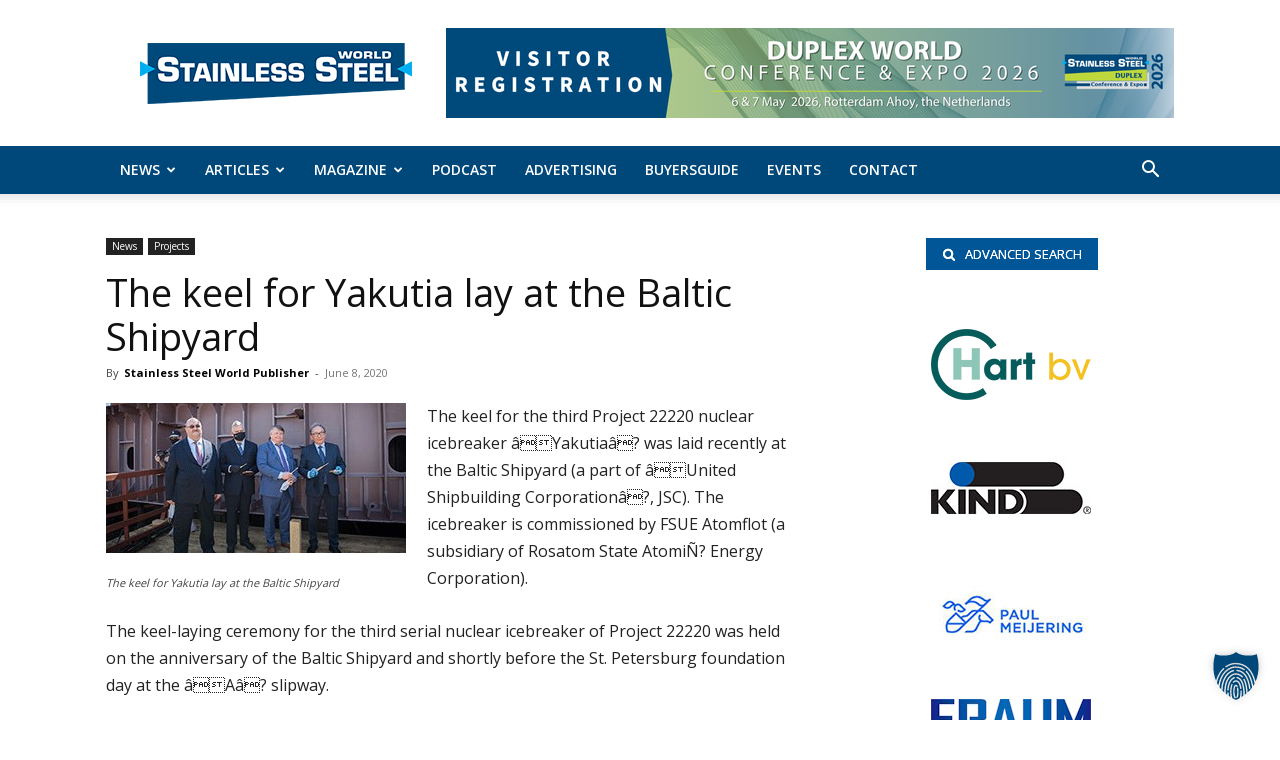

--- FILE ---
content_type: text/html; charset=UTF-8
request_url: https://stainless-steel-world.net/the-keel-for-yakutia-lay-at-the-baltic-shipyard/
body_size: 229567
content:
<!-- This page is cached by the Hummingbird Performance plugin v3.18.1 - https://wordpress.org/plugins/hummingbird-performance/. --><!doctype html >
<!--[if IE 8]>    <html class="ie8" lang="en"> <![endif]-->
<!--[if IE 9]>    <html class="ie9" lang="en"> <![endif]-->
<!--[if gt IE 8]><!--> <html lang="en-US"> <!--<![endif]-->
<head>
    <title>The keel for Yakutia lay at the Baltic Shipyard - Stainless Steel World</title>
    <meta charset="UTF-8" />
<script type="text/javascript">
/* <![CDATA[ */
var gform;gform||(document.addEventListener("gform_main_scripts_loaded",function(){gform.scriptsLoaded=!0}),document.addEventListener("gform/theme/scripts_loaded",function(){gform.themeScriptsLoaded=!0}),window.addEventListener("DOMContentLoaded",function(){gform.domLoaded=!0}),gform={domLoaded:!1,scriptsLoaded:!1,themeScriptsLoaded:!1,isFormEditor:()=>"function"==typeof InitializeEditor,callIfLoaded:function(o){return!(!gform.domLoaded||!gform.scriptsLoaded||!gform.themeScriptsLoaded&&!gform.isFormEditor()||(gform.isFormEditor()&&console.warn("The use of gform.initializeOnLoaded() is deprecated in the form editor context and will be removed in Gravity Forms 3.1."),o(),0))},initializeOnLoaded:function(o){gform.callIfLoaded(o)||(document.addEventListener("gform_main_scripts_loaded",()=>{gform.scriptsLoaded=!0,gform.callIfLoaded(o)}),document.addEventListener("gform/theme/scripts_loaded",()=>{gform.themeScriptsLoaded=!0,gform.callIfLoaded(o)}),window.addEventListener("DOMContentLoaded",()=>{gform.domLoaded=!0,gform.callIfLoaded(o)}))},hooks:{action:{},filter:{}},addAction:function(o,r,e,t){gform.addHook("action",o,r,e,t)},addFilter:function(o,r,e,t){gform.addHook("filter",o,r,e,t)},doAction:function(o){gform.doHook("action",o,arguments)},applyFilters:function(o){return gform.doHook("filter",o,arguments)},removeAction:function(o,r){gform.removeHook("action",o,r)},removeFilter:function(o,r,e){gform.removeHook("filter",o,r,e)},addHook:function(o,r,e,t,n){null==gform.hooks[o][r]&&(gform.hooks[o][r]=[]);var d=gform.hooks[o][r];null==n&&(n=r+"_"+d.length),gform.hooks[o][r].push({tag:n,callable:e,priority:t=null==t?10:t})},doHook:function(r,o,e){var t;if(e=Array.prototype.slice.call(e,1),null!=gform.hooks[r][o]&&((o=gform.hooks[r][o]).sort(function(o,r){return o.priority-r.priority}),o.forEach(function(o){"function"!=typeof(t=o.callable)&&(t=window[t]),"action"==r?t.apply(null,e):e[0]=t.apply(null,e)})),"filter"==r)return e[0]},removeHook:function(o,r,t,n){var e;null!=gform.hooks[o][r]&&(e=(e=gform.hooks[o][r]).filter(function(o,r,e){return!!(null!=n&&n!=o.tag||null!=t&&t!=o.priority)}),gform.hooks[o][r]=e)}});
/* ]]> */
</script>

    <meta name="viewport" content="width=device-width, initial-scale=1.0">
    <link rel="pingback" href="" />
    <meta name='robots' content='index, follow, max-image-preview:large, max-snippet:-1, max-video-preview:-1' />
	<style>img:is([sizes="auto" i], [sizes^="auto," i]) { contain-intrinsic-size: 3000px 1500px }</style>
	<link rel="icon" type="image/png" href="https://stainless-steel-world.net/wp-content/uploads/sites/3/2020/07/Vector_right_arrow_link.svg.png">
	<!-- This site is optimized with the Yoast SEO plugin v26.7 - https://yoast.com/wordpress/plugins/seo/ -->
	<link rel="canonical" href="https://stainless-steel-world.net/the-keel-for-yakutia-lay-at-the-baltic-shipyard/" />
	<meta property="og:locale" content="en_US" />
	<meta property="og:type" content="article" />
	<meta property="og:title" content="The keel for Yakutia lay at the Baltic Shipyard - Stainless Steel World" />
	<meta property="og:description" content="The keel for the third Project 22220 nuclear icebreaker âYakutiaâ? was laid recently at the Baltic Shipyard (a part of âUnited Shipbuilding Corporationâ?, JSC)." />
	<meta property="og:url" content="https://stainless-steel-world.net/the-keel-for-yakutia-lay-at-the-baltic-shipyard/" />
	<meta property="og:site_name" content="Stainless Steel World" />
	<meta property="article:author" content="https://www.facebook.com/stainlesssteelworld" />
	<meta property="article:published_time" content="2020-06-07T22:00:00+00:00" />
	<meta property="article:modified_time" content="2021-02-03T20:56:57+00:00" />
	<meta property="og:image" content="https://stainless-steel-world.net/wp-content/uploads/sites/3/2020/06/90008-179-the-keel-for-yakutia-lay-at-the-baltic-shipyard-v3.jpg" />
	<meta property="og:image:width" content="300" />
	<meta property="og:image:height" content="150" />
	<meta property="og:image:type" content="image/jpeg" />
	<meta name="author" content="Stainless Steel World Publisher" />
	<meta name="twitter:card" content="summary_large_image" />
	<meta name="twitter:creator" content="@https://twitter.com/SSW_Update" />
	<meta name="twitter:label1" content="Written by" />
	<meta name="twitter:data1" content="Stainless Steel World Publisher" />
	<meta name="twitter:label2" content="Est. reading time" />
	<meta name="twitter:data2" content="1 minute" />
	<script type="application/ld+json" class="yoast-schema-graph">{"@context":"https://schema.org","@graph":[{"@type":"Article","@id":"https://stainless-steel-world.net/the-keel-for-yakutia-lay-at-the-baltic-shipyard/#article","isPartOf":{"@id":"https://stainless-steel-world.net/the-keel-for-yakutia-lay-at-the-baltic-shipyard/"},"author":{"name":"Stainless Steel World Publisher","@id":"https://stainless-steel-world.net/#/schema/person/6e902e812ba22cac650b1d0e2ba60dad"},"headline":"The keel for Yakutia lay at the Baltic Shipyard","datePublished":"2020-06-07T22:00:00+00:00","dateModified":"2021-02-03T20:56:57+00:00","mainEntityOfPage":{"@id":"https://stainless-steel-world.net/the-keel-for-yakutia-lay-at-the-baltic-shipyard/"},"wordCount":110,"publisher":{"@id":"https://stainless-steel-world.net/#organization"},"image":{"@id":"https://stainless-steel-world.net/the-keel-for-yakutia-lay-at-the-baltic-shipyard/#primaryimage"},"thumbnailUrl":"https://stainless-steel-world.net/wp-content/uploads/sites/3/2020/06/90008-179-the-keel-for-yakutia-lay-at-the-baltic-shipyard-v3.jpg","keywords":["Baltic Shipyard","Keel","project","Yakutia"],"articleSection":["News","Projects"],"inLanguage":"en-US"},{"@type":"WebPage","@id":"https://stainless-steel-world.net/the-keel-for-yakutia-lay-at-the-baltic-shipyard/","url":"https://stainless-steel-world.net/the-keel-for-yakutia-lay-at-the-baltic-shipyard/","name":"The keel for Yakutia lay at the Baltic Shipyard - Stainless Steel World","isPartOf":{"@id":"https://stainless-steel-world.net/#website"},"primaryImageOfPage":{"@id":"https://stainless-steel-world.net/the-keel-for-yakutia-lay-at-the-baltic-shipyard/#primaryimage"},"image":{"@id":"https://stainless-steel-world.net/the-keel-for-yakutia-lay-at-the-baltic-shipyard/#primaryimage"},"thumbnailUrl":"https://stainless-steel-world.net/wp-content/uploads/sites/3/2020/06/90008-179-the-keel-for-yakutia-lay-at-the-baltic-shipyard-v3.jpg","datePublished":"2020-06-07T22:00:00+00:00","dateModified":"2021-02-03T20:56:57+00:00","breadcrumb":{"@id":"https://stainless-steel-world.net/the-keel-for-yakutia-lay-at-the-baltic-shipyard/#breadcrumb"},"inLanguage":"en-US","potentialAction":[{"@type":"ReadAction","target":["https://stainless-steel-world.net/the-keel-for-yakutia-lay-at-the-baltic-shipyard/"]}]},{"@type":"ImageObject","inLanguage":"en-US","@id":"https://stainless-steel-world.net/the-keel-for-yakutia-lay-at-the-baltic-shipyard/#primaryimage","url":"https://stainless-steel-world.net/wp-content/uploads/sites/3/2020/06/90008-179-the-keel-for-yakutia-lay-at-the-baltic-shipyard-v3.jpg","contentUrl":"https://stainless-steel-world.net/wp-content/uploads/sites/3/2020/06/90008-179-the-keel-for-yakutia-lay-at-the-baltic-shipyard-v3.jpg","width":300,"height":150,"caption":"The keel for Yakutia lay at the Baltic Shipyard"},{"@type":"BreadcrumbList","@id":"https://stainless-steel-world.net/the-keel-for-yakutia-lay-at-the-baltic-shipyard/#breadcrumb","itemListElement":[{"@type":"ListItem","position":1,"name":"Home","item":"https://stainless-steel-world.net/"},{"@type":"ListItem","position":2,"name":"The keel for Yakutia lay at the Baltic Shipyard"}]},{"@type":"WebSite","@id":"https://stainless-steel-world.net/#website","url":"https://stainless-steel-world.net/","name":"Stainless Steel World","description":"The News Source for the Stainless Steel Industry","publisher":{"@id":"https://stainless-steel-world.net/#organization"},"potentialAction":[{"@type":"SearchAction","target":{"@type":"EntryPoint","urlTemplate":"https://stainless-steel-world.net/?s={search_term_string}"},"query-input":{"@type":"PropertyValueSpecification","valueRequired":true,"valueName":"search_term_string"}}],"inLanguage":"en-US"},{"@type":"Organization","@id":"https://stainless-steel-world.net/#organization","name":"KCI Media Group","url":"https://stainless-steel-world.net/","logo":{"@type":"ImageObject","inLanguage":"en-US","@id":"https://stainless-steel-world.net/#/schema/logo/image/","url":"https://stainless-steel-world.net/wp-content/uploads/sites/3/2021/02/StainlessSteelLogo300x99.png","contentUrl":"https://stainless-steel-world.net/wp-content/uploads/sites/3/2021/02/StainlessSteelLogo300x99.png","width":300,"height":99,"caption":"KCI Media Group"},"image":{"@id":"https://stainless-steel-world.net/#/schema/logo/image/"}},{"@type":"Person","@id":"https://stainless-steel-world.net/#/schema/person/6e902e812ba22cac650b1d0e2ba60dad","name":"Stainless Steel World Publisher","image":{"@type":"ImageObject","inLanguage":"en-US","@id":"https://stainless-steel-world.net/#/schema/person/image/","url":"https://stainless-steel-world.net/wp-content/uploads/sites/3/2021/02/Stainless-Steel-World-News-1-100x100.png","contentUrl":"https://stainless-steel-world.net/wp-content/uploads/sites/3/2021/02/Stainless-Steel-World-News-1-100x100.png","caption":"Stainless Steel World Publisher"},"description":"Stainless Steel World is part of The KCI Media Group, a group of companies focused on building and sustaining global communities in the flow control industries. We publish news on a daily basis and connect business-to-business professionals through our online communities, publications, conferences and exhibitions.","sameAs":["https://Stainless-Steel-World.net","https://www.facebook.com/stainlesssteelworld","https://www.linkedin.com/showcase/stainless-steel-world/","https://x.com/https://twitter.com/SSW_Update","https://www.youtube.com/user/kcipub/videos"],"url":"https://stainless-steel-world.net/author/stainlesssteelworldpublisher/"}]}</script>
	<!-- / Yoast SEO plugin. -->


<link rel='dns-prefetch' href='//meet.jit.si' />
<link rel="alternate" type="application/rss+xml" title="Stainless Steel World &raquo; Feed" href="https://stainless-steel-world.net/feed/" />
		<style>
			.lazyload,
			.lazyloading {
				max-width: 100%;
			}
		</style>
		<!-- stainless-steel-world.net is managing ads with Advanced Ads 2.0.16 – https://wpadvancedads.com/ --><script id="stain-ready">
			window.advanced_ads_ready=function(e,a){a=a||"complete";var d=function(e){return"interactive"===a?"loading"!==e:"complete"===e};d(document.readyState)?e():document.addEventListener("readystatechange",(function(a){d(a.target.readyState)&&e()}),{once:"interactive"===a})},window.advanced_ads_ready_queue=window.advanced_ads_ready_queue||[];		</script>
		<link rel='stylesheet' id='wp-block-library-css' href='https://stainless-steel-world.net/wp-includes/css/dist/block-library/style.min.css?ver=6.8.2' type='text/css' media='all' />
<style id='classic-theme-styles-inline-css' type='text/css'>
/*! This file is auto-generated */
.wp-block-button__link{color:#fff;background-color:#32373c;border-radius:9999px;box-shadow:none;text-decoration:none;padding:calc(.667em + 2px) calc(1.333em + 2px);font-size:1.125em}.wp-block-file__button{background:#32373c;color:#fff;text-decoration:none}
</style>
<style id='global-styles-inline-css' type='text/css'>
:root{--wp--preset--aspect-ratio--square: 1;--wp--preset--aspect-ratio--4-3: 4/3;--wp--preset--aspect-ratio--3-4: 3/4;--wp--preset--aspect-ratio--3-2: 3/2;--wp--preset--aspect-ratio--2-3: 2/3;--wp--preset--aspect-ratio--16-9: 16/9;--wp--preset--aspect-ratio--9-16: 9/16;--wp--preset--color--black: #000000;--wp--preset--color--cyan-bluish-gray: #abb8c3;--wp--preset--color--white: #ffffff;--wp--preset--color--pale-pink: #f78da7;--wp--preset--color--vivid-red: #cf2e2e;--wp--preset--color--luminous-vivid-orange: #ff6900;--wp--preset--color--luminous-vivid-amber: #fcb900;--wp--preset--color--light-green-cyan: #7bdcb5;--wp--preset--color--vivid-green-cyan: #00d084;--wp--preset--color--pale-cyan-blue: #8ed1fc;--wp--preset--color--vivid-cyan-blue: #0693e3;--wp--preset--color--vivid-purple: #9b51e0;--wp--preset--gradient--vivid-cyan-blue-to-vivid-purple: linear-gradient(135deg,rgba(6,147,227,1) 0%,rgb(155,81,224) 100%);--wp--preset--gradient--light-green-cyan-to-vivid-green-cyan: linear-gradient(135deg,rgb(122,220,180) 0%,rgb(0,208,130) 100%);--wp--preset--gradient--luminous-vivid-amber-to-luminous-vivid-orange: linear-gradient(135deg,rgba(252,185,0,1) 0%,rgba(255,105,0,1) 100%);--wp--preset--gradient--luminous-vivid-orange-to-vivid-red: linear-gradient(135deg,rgba(255,105,0,1) 0%,rgb(207,46,46) 100%);--wp--preset--gradient--very-light-gray-to-cyan-bluish-gray: linear-gradient(135deg,rgb(238,238,238) 0%,rgb(169,184,195) 100%);--wp--preset--gradient--cool-to-warm-spectrum: linear-gradient(135deg,rgb(74,234,220) 0%,rgb(151,120,209) 20%,rgb(207,42,186) 40%,rgb(238,44,130) 60%,rgb(251,105,98) 80%,rgb(254,248,76) 100%);--wp--preset--gradient--blush-light-purple: linear-gradient(135deg,rgb(255,206,236) 0%,rgb(152,150,240) 100%);--wp--preset--gradient--blush-bordeaux: linear-gradient(135deg,rgb(254,205,165) 0%,rgb(254,45,45) 50%,rgb(107,0,62) 100%);--wp--preset--gradient--luminous-dusk: linear-gradient(135deg,rgb(255,203,112) 0%,rgb(199,81,192) 50%,rgb(65,88,208) 100%);--wp--preset--gradient--pale-ocean: linear-gradient(135deg,rgb(255,245,203) 0%,rgb(182,227,212) 50%,rgb(51,167,181) 100%);--wp--preset--gradient--electric-grass: linear-gradient(135deg,rgb(202,248,128) 0%,rgb(113,206,126) 100%);--wp--preset--gradient--midnight: linear-gradient(135deg,rgb(2,3,129) 0%,rgb(40,116,252) 100%);--wp--preset--font-size--small: 11px;--wp--preset--font-size--medium: 20px;--wp--preset--font-size--large: 32px;--wp--preset--font-size--x-large: 42px;--wp--preset--font-size--regular: 15px;--wp--preset--font-size--larger: 50px;--wp--preset--spacing--20: 0.44rem;--wp--preset--spacing--30: 0.67rem;--wp--preset--spacing--40: 1rem;--wp--preset--spacing--50: 1.5rem;--wp--preset--spacing--60: 2.25rem;--wp--preset--spacing--70: 3.38rem;--wp--preset--spacing--80: 5.06rem;--wp--preset--shadow--natural: 6px 6px 9px rgba(0, 0, 0, 0.2);--wp--preset--shadow--deep: 12px 12px 50px rgba(0, 0, 0, 0.4);--wp--preset--shadow--sharp: 6px 6px 0px rgba(0, 0, 0, 0.2);--wp--preset--shadow--outlined: 6px 6px 0px -3px rgba(255, 255, 255, 1), 6px 6px rgba(0, 0, 0, 1);--wp--preset--shadow--crisp: 6px 6px 0px rgba(0, 0, 0, 1);}:where(.is-layout-flex){gap: 0.5em;}:where(.is-layout-grid){gap: 0.5em;}body .is-layout-flex{display: flex;}.is-layout-flex{flex-wrap: wrap;align-items: center;}.is-layout-flex > :is(*, div){margin: 0;}body .is-layout-grid{display: grid;}.is-layout-grid > :is(*, div){margin: 0;}:where(.wp-block-columns.is-layout-flex){gap: 2em;}:where(.wp-block-columns.is-layout-grid){gap: 2em;}:where(.wp-block-post-template.is-layout-flex){gap: 1.25em;}:where(.wp-block-post-template.is-layout-grid){gap: 1.25em;}.has-black-color{color: var(--wp--preset--color--black) !important;}.has-cyan-bluish-gray-color{color: var(--wp--preset--color--cyan-bluish-gray) !important;}.has-white-color{color: var(--wp--preset--color--white) !important;}.has-pale-pink-color{color: var(--wp--preset--color--pale-pink) !important;}.has-vivid-red-color{color: var(--wp--preset--color--vivid-red) !important;}.has-luminous-vivid-orange-color{color: var(--wp--preset--color--luminous-vivid-orange) !important;}.has-luminous-vivid-amber-color{color: var(--wp--preset--color--luminous-vivid-amber) !important;}.has-light-green-cyan-color{color: var(--wp--preset--color--light-green-cyan) !important;}.has-vivid-green-cyan-color{color: var(--wp--preset--color--vivid-green-cyan) !important;}.has-pale-cyan-blue-color{color: var(--wp--preset--color--pale-cyan-blue) !important;}.has-vivid-cyan-blue-color{color: var(--wp--preset--color--vivid-cyan-blue) !important;}.has-vivid-purple-color{color: var(--wp--preset--color--vivid-purple) !important;}.has-black-background-color{background-color: var(--wp--preset--color--black) !important;}.has-cyan-bluish-gray-background-color{background-color: var(--wp--preset--color--cyan-bluish-gray) !important;}.has-white-background-color{background-color: var(--wp--preset--color--white) !important;}.has-pale-pink-background-color{background-color: var(--wp--preset--color--pale-pink) !important;}.has-vivid-red-background-color{background-color: var(--wp--preset--color--vivid-red) !important;}.has-luminous-vivid-orange-background-color{background-color: var(--wp--preset--color--luminous-vivid-orange) !important;}.has-luminous-vivid-amber-background-color{background-color: var(--wp--preset--color--luminous-vivid-amber) !important;}.has-light-green-cyan-background-color{background-color: var(--wp--preset--color--light-green-cyan) !important;}.has-vivid-green-cyan-background-color{background-color: var(--wp--preset--color--vivid-green-cyan) !important;}.has-pale-cyan-blue-background-color{background-color: var(--wp--preset--color--pale-cyan-blue) !important;}.has-vivid-cyan-blue-background-color{background-color: var(--wp--preset--color--vivid-cyan-blue) !important;}.has-vivid-purple-background-color{background-color: var(--wp--preset--color--vivid-purple) !important;}.has-black-border-color{border-color: var(--wp--preset--color--black) !important;}.has-cyan-bluish-gray-border-color{border-color: var(--wp--preset--color--cyan-bluish-gray) !important;}.has-white-border-color{border-color: var(--wp--preset--color--white) !important;}.has-pale-pink-border-color{border-color: var(--wp--preset--color--pale-pink) !important;}.has-vivid-red-border-color{border-color: var(--wp--preset--color--vivid-red) !important;}.has-luminous-vivid-orange-border-color{border-color: var(--wp--preset--color--luminous-vivid-orange) !important;}.has-luminous-vivid-amber-border-color{border-color: var(--wp--preset--color--luminous-vivid-amber) !important;}.has-light-green-cyan-border-color{border-color: var(--wp--preset--color--light-green-cyan) !important;}.has-vivid-green-cyan-border-color{border-color: var(--wp--preset--color--vivid-green-cyan) !important;}.has-pale-cyan-blue-border-color{border-color: var(--wp--preset--color--pale-cyan-blue) !important;}.has-vivid-cyan-blue-border-color{border-color: var(--wp--preset--color--vivid-cyan-blue) !important;}.has-vivid-purple-border-color{border-color: var(--wp--preset--color--vivid-purple) !important;}.has-vivid-cyan-blue-to-vivid-purple-gradient-background{background: var(--wp--preset--gradient--vivid-cyan-blue-to-vivid-purple) !important;}.has-light-green-cyan-to-vivid-green-cyan-gradient-background{background: var(--wp--preset--gradient--light-green-cyan-to-vivid-green-cyan) !important;}.has-luminous-vivid-amber-to-luminous-vivid-orange-gradient-background{background: var(--wp--preset--gradient--luminous-vivid-amber-to-luminous-vivid-orange) !important;}.has-luminous-vivid-orange-to-vivid-red-gradient-background{background: var(--wp--preset--gradient--luminous-vivid-orange-to-vivid-red) !important;}.has-very-light-gray-to-cyan-bluish-gray-gradient-background{background: var(--wp--preset--gradient--very-light-gray-to-cyan-bluish-gray) !important;}.has-cool-to-warm-spectrum-gradient-background{background: var(--wp--preset--gradient--cool-to-warm-spectrum) !important;}.has-blush-light-purple-gradient-background{background: var(--wp--preset--gradient--blush-light-purple) !important;}.has-blush-bordeaux-gradient-background{background: var(--wp--preset--gradient--blush-bordeaux) !important;}.has-luminous-dusk-gradient-background{background: var(--wp--preset--gradient--luminous-dusk) !important;}.has-pale-ocean-gradient-background{background: var(--wp--preset--gradient--pale-ocean) !important;}.has-electric-grass-gradient-background{background: var(--wp--preset--gradient--electric-grass) !important;}.has-midnight-gradient-background{background: var(--wp--preset--gradient--midnight) !important;}.has-small-font-size{font-size: var(--wp--preset--font-size--small) !important;}.has-medium-font-size{font-size: var(--wp--preset--font-size--medium) !important;}.has-large-font-size{font-size: var(--wp--preset--font-size--large) !important;}.has-x-large-font-size{font-size: var(--wp--preset--font-size--x-large) !important;}
:where(.wp-block-post-template.is-layout-flex){gap: 1.25em;}:where(.wp-block-post-template.is-layout-grid){gap: 1.25em;}
:where(.wp-block-columns.is-layout-flex){gap: 2em;}:where(.wp-block-columns.is-layout-grid){gap: 2em;}
:root :where(.wp-block-pullquote){font-size: 1.5em;line-height: 1.6;}
</style>
<link rel='stylesheet' id='ppress-frontend-css' href='https://stainless-steel-world.net/wp-content/plugins/wp-user-avatar/assets/css/frontend.min.css?ver=4.16.8' type='text/css' media='all' />
<link rel='stylesheet' id='ppress-flatpickr-css' href='https://stainless-steel-world.net/wp-content/plugins/wp-user-avatar/assets/flatpickr/flatpickr.min.css?ver=4.16.8' type='text/css' media='all' />
<link rel='stylesheet' id='ppress-select2-css' href='https://stainless-steel-world.net/wp-content/plugins/wp-user-avatar/assets/select2/select2.min.css?ver=6.8.2' type='text/css' media='all' />
<link rel='stylesheet' id='td-plugin-multi-purpose-css' href='https://stainless-steel-world.net/wp-content/plugins/td-composer/td-multi-purpose/style.css?ver=492e3cf54bd42df3b24a3de8e2307caf' type='text/css' media='all' />
<link rel='stylesheet' id='google-fonts-style-css' href='https://stainless-steel-world.net/wp-content/uploads/sites/3/fonts/2f613fedebe04ba6877fe87fcec17ba2/font.css?v=1719256626' type='text/css' media='all' />
<link rel='stylesheet' id='evcal_cal_default-css' href='//stainless-steel-world.net/wp-content/plugins/eventON/assets/css/eventon_styles.css?ver=5.0.2' type='text/css' media='all' />
<link rel='stylesheet' id='evo_font_icons-css' href='//stainless-steel-world.net/wp-content/plugins/eventON/assets/fonts/all.css?ver=5.0.2' type='text/css' media='all' />
<link rel='stylesheet' id='eventon_dynamic_styles-css' href='//stainless-steel-world.net/wp-content/uploads/sites/3/eventon_dynamic_styles.css?ver=5.0.2' type='text/css' media='all' />
<link rel='stylesheet' id='borlabs-cookie-custom-css' href='https://stainless-steel-world.net/wp-content/cache/borlabs-cookie/3/borlabs-cookie-3-en.css?ver=3.3.15.1-99' type='text/css' media='all' />
<link rel='stylesheet' id='unslider-css-css' href='https://stainless-steel-world.net/wp-content/plugins/advanced-ads-slider/public/assets/css/unslider.css?ver=2.0.4' type='text/css' media='all' />
<link rel='stylesheet' id='slider-css-css' href='https://stainless-steel-world.net/wp-content/plugins/advanced-ads-slider/public/assets/css/slider.css?ver=2.0.4' type='text/css' media='all' />
<link rel='stylesheet' id='td-theme-css' href='https://stainless-steel-world.net/wp-content/themes/Newspaper/style.css?ver=12.7' type='text/css' media='all' />
<style id='td-theme-inline-css' type='text/css'>@media (max-width:767px){.td-header-desktop-wrap{display:none}}@media (min-width:767px){.td-header-mobile-wrap{display:none}}</style>
<link rel='stylesheet' id='td-theme-child-css' href='https://stainless-steel-world.net/wp-content/themes/Newspaper-12-child-bg/style.css?ver=12.7c' type='text/css' media='all' />
<link rel='stylesheet' id='bsf-Defaults-css' href='https://stainless-steel-world.net/wp-content/uploads/sites/3/smile_fonts/Defaults/Defaults.css?ver=3.21.1' type='text/css' media='all' />
<link rel='stylesheet' id='js_composer_front-css' href='https://stainless-steel-world.net/wp-content/plugins/js_composer/assets/css/js_composer.min.css?ver=8.7.2' type='text/css' media='all' />
<link rel='stylesheet' id='td-legacy-framework-front-style-css' href='https://stainless-steel-world.net/wp-content/plugins/td-composer/legacy/Newspaper/assets/css/td_legacy_main.css?ver=492e3cf54bd42df3b24a3de8e2307caf' type='text/css' media='all' />
<link rel='stylesheet' id='td-standard-pack-framework-front-style-css' href='https://stainless-steel-world.net/wp-content/plugins/td-standard-pack/Newspaper/assets/css/td_standard_pack_main.css?ver=8ae1459a1d876d507918f73cef68310e' type='text/css' media='all' />
<link rel='stylesheet' id='td-theme-demo-style-css' href='https://stainless-steel-world.net/wp-content/plugins/td-composer/legacy/Newspaper/includes/demos/art_creek/demo_style.css?ver=12.7' type='text/css' media='all' />
<link rel='stylesheet' id='sabai-css' href='https://stainless-steel-world.net/wp-content/plugins/sabai/assets/css/main.min.css?ver=1.4.17' type='text/css' media='all' />
<link rel='stylesheet' id='sabai-font-awesome-css' href='https://stainless-steel-world.net/wp-content/plugins/sabai/assets/css/font-awesome.min.css?ver=1.4.17' type='text/css' media='all' />
<link rel='stylesheet' id='sabai-directory-css' href='https://stainless-steel-world.net/wp-content/plugins/sabai-directory/assets/css/main.min.css?ver=1.4.17' type='text/css' media='all' />
<link rel='stylesheet' id='sabai-googlemaps-css' href='https://stainless-steel-world.net/wp-content/plugins/sabai-googlemaps/assets/css/main.min.css?ver=1.4.17' type='text/css' media='all' />
<link rel='stylesheet' id='sabai-paidlistings-css' href='https://stainless-steel-world.net/wp-content/plugins/sabai-paidlistings/assets/css/main.min.css?ver=1.4.17' type='text/css' media='all' />
<script type="text/javascript" src="https://stainless-steel-world.net/wp-includes/js/jquery/jquery.min.js?ver=3.7.1" id="jquery-core-js"></script>
<script type="text/javascript" src="https://stainless-steel-world.net/wp-includes/js/jquery/jquery-migrate.min.js?ver=3.4.1" id="jquery-migrate-js"></script>
<script type="text/javascript" src="https://stainless-steel-world.net/wp-content/plugins/wp-user-avatar/assets/flatpickr/flatpickr.min.js?ver=4.16.8" id="ppress-flatpickr-js"></script>
<script type="text/javascript" src="https://stainless-steel-world.net/wp-content/plugins/wp-user-avatar/assets/select2/select2.min.js?ver=4.16.8" id="ppress-select2-js"></script>
<script type="text/javascript" id="evo-inlinescripts-header-js-after">
/* <![CDATA[ */
jQuery(document).ready(function($){});
/* ]]> */
</script>
<script type="text/javascript" id="advanced-ads-advanced-js-js-extra">
/* <![CDATA[ */
var advads_options = {"blog_id":"3","privacy":{"enabled":false,"state":"not_needed"}};
/* ]]> */
</script>
<script type="text/javascript" src="https://stainless-steel-world.net/wp-content/plugins/advanced-ads/public/assets/js/advanced.min.js?ver=2.0.16" id="advanced-ads-advanced-js-js"></script>
<script data-no-optimize="1" data-no-minify="1" data-cfasync="false" type="text/javascript" src="https://stainless-steel-world.net/wp-content/cache/borlabs-cookie/3/borlabs-cookie-config-en.json.js?ver=3.3.15.1-89" id="borlabs-cookie-config-js"></script>
<script></script><link rel="https://api.w.org/" href="https://stainless-steel-world.net/wp-json/" /><link rel="alternate" title="JSON" type="application/json" href="https://stainless-steel-world.net/wp-json/wp/v2/posts/30154" /><link rel="EditURI" type="application/rsd+xml" title="RSD" href="https://stainless-steel-world.net/xmlrpc.php?rsd" />
<meta name="generator" content="WordPress 6.8.2" />
<link rel='shortlink' href='https://stainless-steel-world.net/?p=30154' />
<link rel="alternate" title="oEmbed (JSON)" type="application/json+oembed" href="https://stainless-steel-world.net/wp-json/oembed/1.0/embed?url=https%3A%2F%2Fstainless-steel-world.net%2Fthe-keel-for-yakutia-lay-at-the-baltic-shipyard%2F" />
<link rel="alternate" title="oEmbed (XML)" type="text/xml+oembed" href="https://stainless-steel-world.net/wp-json/oembed/1.0/embed?url=https%3A%2F%2Fstainless-steel-world.net%2Fthe-keel-for-yakutia-lay-at-the-baltic-shipyard%2F&#038;format=xml" />
		<script>
			document.documentElement.className = document.documentElement.className.replace('no-js', 'js');
		</script>
				<style>
			.no-js img.lazyload {
				display: none;
			}

			figure.wp-block-image img.lazyloading {
				min-width: 150px;
			}

			.lazyload,
			.lazyloading {
				--smush-placeholder-width: 100px;
				--smush-placeholder-aspect-ratio: 1/1;
				width: var(--smush-image-width, var(--smush-placeholder-width)) !important;
				aspect-ratio: var(--smush-image-aspect-ratio, var(--smush-placeholder-aspect-ratio)) !important;
			}

						.lazyload, .lazyloading {
				opacity: 0;
			}

			.lazyloaded {
				opacity: 1;
				transition: opacity 400ms;
				transition-delay: 0ms;
			}

					</style>
		<script>advads_items = { conditions: {}, display_callbacks: {}, display_effect_callbacks: {}, hide_callbacks: {}, backgrounds: {}, effect_durations: {}, close_functions: {}, showed: [] };</script><style type="text/css" id="stain-layer-custom-css"></style><script data-borlabs-cookie-script-blocker-ignore>
if ('0' === '1' && ('0' === '1' || '1' === '1')) {
    window['gtag_enable_tcf_support'] = true;
}
window.dataLayer = window.dataLayer || [];
if (typeof gtag !== 'function') {
    function gtag() {
        dataLayer.push(arguments);
    }
}
gtag('set', 'developer_id.dYjRjMm', true);
if ('0' === '1' || '1' === '1') {
    if (window.BorlabsCookieGoogleConsentModeDefaultSet !== true) {
        let getCookieValue = function (name) {
            return document.cookie.match('(^|;)\\s*' + name + '\\s*=\\s*([^;]+)')?.pop() || '';
        };
        let cookieValue = getCookieValue('borlabs-cookie-gcs');
        let consentsFromCookie = {};
        if (cookieValue !== '') {
            consentsFromCookie = JSON.parse(decodeURIComponent(cookieValue));
        }
        let defaultValues = {
            'ad_storage': 'denied',
            'ad_user_data': 'denied',
            'ad_personalization': 'denied',
            'analytics_storage': 'denied',
            'functionality_storage': 'denied',
            'personalization_storage': 'denied',
            'security_storage': 'denied',
            'wait_for_update': 500,
        };
        gtag('consent', 'default', { ...defaultValues, ...consentsFromCookie });
    }
    window.BorlabsCookieGoogleConsentModeDefaultSet = true;
    let borlabsCookieConsentChangeHandler = function () {
        window.dataLayer = window.dataLayer || [];
        if (typeof gtag !== 'function') { function gtag(){dataLayer.push(arguments);} }

        let getCookieValue = function (name) {
            return document.cookie.match('(^|;)\\s*' + name + '\\s*=\\s*([^;]+)')?.pop() || '';
        };
        let cookieValue = getCookieValue('borlabs-cookie-gcs');
        let consentsFromCookie = {};
        if (cookieValue !== '') {
            consentsFromCookie = JSON.parse(decodeURIComponent(cookieValue));
        }

        consentsFromCookie.analytics_storage = BorlabsCookie.Consents.hasConsent('google-analytics') ? 'granted' : 'denied';

        BorlabsCookie.CookieLibrary.setCookie(
            'borlabs-cookie-gcs',
            JSON.stringify(consentsFromCookie),
            BorlabsCookie.Settings.automaticCookieDomainAndPath.value ? '' : BorlabsCookie.Settings.cookieDomain.value,
            BorlabsCookie.Settings.cookiePath.value,
            BorlabsCookie.Cookie.getPluginCookie().expires,
            BorlabsCookie.Settings.cookieSecure.value,
            BorlabsCookie.Settings.cookieSameSite.value
        );
    }
    document.addEventListener('borlabs-cookie-consent-saved', borlabsCookieConsentChangeHandler);
    document.addEventListener('borlabs-cookie-handle-unblock', borlabsCookieConsentChangeHandler);
}
if ('0' === '1') {
    gtag("js", new Date());
    gtag("config", "G-TFW5K34CH8", {"anonymize_ip": true});

    (function (w, d, s, i) {
        var f = d.getElementsByTagName(s)[0],
            j = d.createElement(s);
        j.async = true;
        j.src =
            "https://www.googletagmanager.com/gtag/js?id=" + i;
        f.parentNode.insertBefore(j, f);
    })(window, document, "script", "G-TFW5K34CH8");
}
</script><script data-no-optimize="1" data-no-minify="1" data-cfasync="false" data-borlabs-cookie-script-blocker-ignore>
    (function () {
        if ('0' === '1' && '1' === '1') {
            window['gtag_enable_tcf_support'] = true;
        }
        window.dataLayer = window.dataLayer || [];
        if (typeof window.gtag !== 'function') {
            window.gtag = function () {
                window.dataLayer.push(arguments);
            };
        }
        gtag('set', 'developer_id.dYjRjMm', true);
        if ('1' === '1') {
            let getCookieValue = function (name) {
                return document.cookie.match('(^|;)\\s*' + name + '\\s*=\\s*([^;]+)')?.pop() || '';
            };
            const gtmRegionsData = '{{ google-tag-manager-cm-regional-defaults }}';
            let gtmRegions = [];
            if (gtmRegionsData !== '\{\{ google-tag-manager-cm-regional-defaults \}\}') {
                gtmRegions = JSON.parse(gtmRegionsData);
            }
            let defaultRegion = null;
            for (let gtmRegionIndex in gtmRegions) {
                let gtmRegion = gtmRegions[gtmRegionIndex];
                if (gtmRegion['google-tag-manager-cm-region'] === '') {
                    defaultRegion = gtmRegion;
                } else {
                    gtag('consent', 'default', {
                        'ad_storage': gtmRegion['google-tag-manager-cm-default-ad-storage'],
                        'ad_user_data': gtmRegion['google-tag-manager-cm-default-ad-user-data'],
                        'ad_personalization': gtmRegion['google-tag-manager-cm-default-ad-personalization'],
                        'analytics_storage': gtmRegion['google-tag-manager-cm-default-analytics-storage'],
                        'functionality_storage': gtmRegion['google-tag-manager-cm-default-functionality-storage'],
                        'personalization_storage': gtmRegion['google-tag-manager-cm-default-personalization-storage'],
                        'security_storage': gtmRegion['google-tag-manager-cm-default-security-storage'],
                        'region': gtmRegion['google-tag-manager-cm-region'].toUpperCase().split(','),
						'wait_for_update': 500,
                    });
                }
            }
            let cookieValue = getCookieValue('borlabs-cookie-gcs');
            let consentsFromCookie = {};
            if (cookieValue !== '') {
                consentsFromCookie = JSON.parse(decodeURIComponent(cookieValue));
            }
            let defaultValues = {
                'ad_storage': defaultRegion === null ? 'denied' : defaultRegion['google-tag-manager-cm-default-ad-storage'],
                'ad_user_data': defaultRegion === null ? 'denied' : defaultRegion['google-tag-manager-cm-default-ad-user-data'],
                'ad_personalization': defaultRegion === null ? 'denied' : defaultRegion['google-tag-manager-cm-default-ad-personalization'],
                'analytics_storage': defaultRegion === null ? 'denied' : defaultRegion['google-tag-manager-cm-default-analytics-storage'],
                'functionality_storage': defaultRegion === null ? 'denied' : defaultRegion['google-tag-manager-cm-default-functionality-storage'],
                'personalization_storage': defaultRegion === null ? 'denied' : defaultRegion['google-tag-manager-cm-default-personalization-storage'],
                'security_storage': defaultRegion === null ? 'denied' : defaultRegion['google-tag-manager-cm-default-security-storage'],
                'wait_for_update': 500,
            };
            gtag('consent', 'default', {...defaultValues, ...consentsFromCookie});
            gtag('set', 'ads_data_redaction', true);
        }

        if ('1' === '1') {
            let url = new URL(window.location.href);

            if ((url.searchParams.has('gtm_debug') && url.searchParams.get('gtm_debug') !== '') || document.cookie.indexOf('__TAG_ASSISTANT=') !== -1 || document.documentElement.hasAttribute('data-tag-assistant-present')) {
                /* GTM block start */
                (function(w,d,s,l,i){w[l]=w[l]||[];w[l].push({'gtm.start':
                        new Date().getTime(),event:'gtm.js'});var f=d.getElementsByTagName(s)[0],
                    j=d.createElement(s),dl=l!='dataLayer'?'&l='+l:'';j.async=true;j.src=
                    'https://www.googletagmanager.com/gtm.js?id='+i+dl;f.parentNode.insertBefore(j,f);
                })(window,document,'script','dataLayer','GTM-KKLTHDH');
                /* GTM block end */
            } else {
                /* GTM block start */
                (function(w,d,s,l,i){w[l]=w[l]||[];w[l].push({'gtm.start':
                        new Date().getTime(),event:'gtm.js'});var f=d.getElementsByTagName(s)[0],
                    j=d.createElement(s),dl=l!='dataLayer'?'&l='+l:'';j.async=true;j.src=
                    'https://stainless-steel-world.net/wp-content/uploads/borlabs-cookie/' + i + '.js?ver=fa6sxomx';f.parentNode.insertBefore(j,f);
                })(window,document,'script','dataLayer','GTM-KKLTHDH');
                /* GTM block end */
            }
        }


        let borlabsCookieConsentChangeHandler = function () {
            window.dataLayer = window.dataLayer || [];
            if (typeof window.gtag !== 'function') {
                window.gtag = function() {
                    window.dataLayer.push(arguments);
                };
            }

            let consents = BorlabsCookie.Cookie.getPluginCookie().consents;

            if ('1' === '1') {
                let gtmConsents = {};
                let customConsents = {};

				let services = BorlabsCookie.Services._services;

				for (let service in services) {
					if (service !== 'borlabs-cookie') {
						customConsents['borlabs_cookie_' + service.replaceAll('-', '_')] = BorlabsCookie.Consents.hasConsent(service) ? 'granted' : 'denied';
					}
				}

                if ('0' === '1') {
                    gtmConsents = {
                        'analytics_storage': BorlabsCookie.Consents.hasConsentForServiceGroup('statistics') === true ? 'granted' : 'denied',
                        'functionality_storage': BorlabsCookie.Consents.hasConsentForServiceGroup('statistics') === true ? 'granted' : 'denied',
                        'personalization_storage': BorlabsCookie.Consents.hasConsentForServiceGroup('marketing') === true ? 'granted' : 'denied',
                        'security_storage': BorlabsCookie.Consents.hasConsentForServiceGroup('statistics') === true ? 'granted' : 'denied',
                    };
                } else {
                    gtmConsents = {
                        'ad_storage': BorlabsCookie.Consents.hasConsentForServiceGroup('marketing') === true ? 'granted' : 'denied',
                        'ad_user_data': BorlabsCookie.Consents.hasConsentForServiceGroup('marketing') === true ? 'granted' : 'denied',
                        'ad_personalization': BorlabsCookie.Consents.hasConsentForServiceGroup('marketing') === true ? 'granted' : 'denied',
                        'analytics_storage': BorlabsCookie.Consents.hasConsentForServiceGroup('statistics') === true ? 'granted' : 'denied',
                        'functionality_storage': BorlabsCookie.Consents.hasConsentForServiceGroup('statistics') === true ? 'granted' : 'denied',
                        'personalization_storage': BorlabsCookie.Consents.hasConsentForServiceGroup('marketing') === true ? 'granted' : 'denied',
                        'security_storage': BorlabsCookie.Consents.hasConsentForServiceGroup('statistics') === true ? 'granted' : 'denied',
                    };
                }
                BorlabsCookie.CookieLibrary.setCookie(
                    'borlabs-cookie-gcs',
                    JSON.stringify(gtmConsents),
                    BorlabsCookie.Settings.automaticCookieDomainAndPath.value ? '' : BorlabsCookie.Settings.cookieDomain.value,
                    BorlabsCookie.Settings.cookiePath.value,
                    BorlabsCookie.Cookie.getPluginCookie().expires,
                    BorlabsCookie.Settings.cookieSecure.value,
                    BorlabsCookie.Settings.cookieSameSite.value
                );
                gtag('consent', 'update', {...gtmConsents, ...customConsents});
            }


            for (let serviceGroup in consents) {
                for (let service of consents[serviceGroup]) {
                    if (!window.BorlabsCookieGtmPackageSentEvents.includes(service) && service !== 'borlabs-cookie') {
                        window.dataLayer.push({
                            event: 'borlabs-cookie-opt-in-' + service,
                        });
                        window.BorlabsCookieGtmPackageSentEvents.push(service);
                    }
                }
            }
            let afterConsentsEvent = document.createEvent('Event');
            afterConsentsEvent.initEvent('borlabs-cookie-google-tag-manager-after-consents', true, true);
            document.dispatchEvent(afterConsentsEvent);
        };
        window.BorlabsCookieGtmPackageSentEvents = [];
        document.addEventListener('borlabs-cookie-consent-saved', borlabsCookieConsentChangeHandler);
        document.addEventListener('borlabs-cookie-handle-unblock', borlabsCookieConsentChangeHandler);
    })();
</script>		<script type="text/javascript">
			var advadsCfpQueue = [];
			var advadsCfpAd = function( adID ) {
				if ( 'undefined' === typeof advadsProCfp ) {
					advadsCfpQueue.push( adID )
				} else {
					advadsProCfp.addElement( adID )
				}
			}
		</script>
		<meta name="generator" content="Powered by WPBakery Page Builder - drag and drop page builder for WordPress."/>
		<script type="text/javascript">
			if ( typeof advadsGATracking === 'undefined' ) {
				window.advadsGATracking = {
					delayedAds: {},
					deferedAds: {}
				};
			}
		</script>
		<meta name="generator" content="Powered by Slider Revolution 6.7.40 - responsive, Mobile-Friendly Slider Plugin for WordPress with comfortable drag and drop interface." />
<meta name="keywords" content="Stainless Steel, CRA, Duplex, Titanium, Nickel, chemical, offshore, onshore, power generation, food and beverage, pharmaceutical, oil & gas, petrochemical, pulp & paper, casting, marine" />
<!-- Global site tag (gtag.js) - Google Analytics -->
<script data-borlabs-cookie-script-blocker-id='google-analytics-four' type='text/template' data-borlabs-cookie-script-blocker-src="https://www.googletagmanager.com/gtag/js?id=G-TFW5K34CH8"></script>
<script>
  window.dataLayer = window.dataLayer || [];
  function gtag(){dataLayer.push(arguments);}
  gtag('js', new Date());

  gtag('config', 'G-TFW5K34CH8');
</script>
<!-- Google Tag Manager -->
<script data-borlabs-cookie-script-blocker-id='google-tag-manager' type='text/template'>(function(w,d,s,l,i){w[l]=w[l]||[];w[l].push({'gtm.start':
new Date().getTime(),event:'gtm.js'});var f=d.getElementsByTagName(s)[0],
j=d.createElement(s),dl=l!='dataLayer'?'&l='+l:'';j.async=true;j.src=
'https://www.googletagmanager.com/gtm.js?id='+i+dl;f.parentNode.insertBefore(j,f);
})(window,document,'script','dataLayer','GTM-KKLTHDH');</script>
<!-- End Google Tag Manager -->
<!-- JS generated by theme -->

<script type="text/javascript" id="td-generated-header-js">
    
    

	    var tdBlocksArray = []; //here we store all the items for the current page

	    // td_block class - each ajax block uses a object of this class for requests
	    function tdBlock() {
		    this.id = '';
		    this.block_type = 1; //block type id (1-234 etc)
		    this.atts = '';
		    this.td_column_number = '';
		    this.td_current_page = 1; //
		    this.post_count = 0; //from wp
		    this.found_posts = 0; //from wp
		    this.max_num_pages = 0; //from wp
		    this.td_filter_value = ''; //current live filter value
		    this.is_ajax_running = false;
		    this.td_user_action = ''; // load more or infinite loader (used by the animation)
		    this.header_color = '';
		    this.ajax_pagination_infinite_stop = ''; //show load more at page x
	    }

        // td_js_generator - mini detector
        ( function () {
            var htmlTag = document.getElementsByTagName("html")[0];

	        if ( navigator.userAgent.indexOf("MSIE 10.0") > -1 ) {
                htmlTag.className += ' ie10';
            }

            if ( !!navigator.userAgent.match(/Trident.*rv\:11\./) ) {
                htmlTag.className += ' ie11';
            }

	        if ( navigator.userAgent.indexOf("Edge") > -1 ) {
                htmlTag.className += ' ieEdge';
            }

            if ( /(iPad|iPhone|iPod)/g.test(navigator.userAgent) ) {
                htmlTag.className += ' td-md-is-ios';
            }

            var user_agent = navigator.userAgent.toLowerCase();
            if ( user_agent.indexOf("android") > -1 ) {
                htmlTag.className += ' td-md-is-android';
            }

            if ( -1 !== navigator.userAgent.indexOf('Mac OS X')  ) {
                htmlTag.className += ' td-md-is-os-x';
            }

            if ( /chrom(e|ium)/.test(navigator.userAgent.toLowerCase()) ) {
               htmlTag.className += ' td-md-is-chrome';
            }

            if ( -1 !== navigator.userAgent.indexOf('Firefox') ) {
                htmlTag.className += ' td-md-is-firefox';
            }

            if ( -1 !== navigator.userAgent.indexOf('Safari') && -1 === navigator.userAgent.indexOf('Chrome') ) {
                htmlTag.className += ' td-md-is-safari';
            }

            if( -1 !== navigator.userAgent.indexOf('IEMobile') ){
                htmlTag.className += ' td-md-is-iemobile';
            }

        })();

        var tdLocalCache = {};

        ( function () {
            "use strict";

            tdLocalCache = {
                data: {},
                remove: function (resource_id) {
                    delete tdLocalCache.data[resource_id];
                },
                exist: function (resource_id) {
                    return tdLocalCache.data.hasOwnProperty(resource_id) && tdLocalCache.data[resource_id] !== null;
                },
                get: function (resource_id) {
                    return tdLocalCache.data[resource_id];
                },
                set: function (resource_id, cachedData) {
                    tdLocalCache.remove(resource_id);
                    tdLocalCache.data[resource_id] = cachedData;
                }
            };
        })();

    
    
var td_viewport_interval_list=[{"limitBottom":767,"sidebarWidth":228},{"limitBottom":1018,"sidebarWidth":300},{"limitBottom":1140,"sidebarWidth":324}];
var td_animation_stack_effect="type0";
var tds_animation_stack=true;
var td_animation_stack_specific_selectors=".entry-thumb, img, .td-lazy-img";
var td_animation_stack_general_selectors=".td-animation-stack img, .td-animation-stack .entry-thumb, .post img, .td-animation-stack .td-lazy-img";
var tds_general_modal_image="yes";
var tdc_is_installed="yes";
var tdc_domain_active=false;
var td_ajax_url="https:\/\/stainless-steel-world.net\/wp-admin\/admin-ajax.php?td_theme_name=Newspaper&v=12.7";
var td_get_template_directory_uri="https:\/\/stainless-steel-world.net\/wp-content\/plugins\/td-composer\/legacy\/common";
var tds_snap_menu="snap";
var tds_logo_on_sticky="show_header_logo";
var tds_header_style="";
var td_please_wait="Please wait...";
var td_email_user_pass_incorrect="User or password incorrect!";
var td_email_user_incorrect="Email or username incorrect!";
var td_email_incorrect="Email incorrect!";
var td_user_incorrect="Username incorrect!";
var td_email_user_empty="Email or username empty!";
var td_pass_empty="Pass empty!";
var td_pass_pattern_incorrect="Invalid Pass Pattern!";
var td_retype_pass_incorrect="Retyped Pass incorrect!";
var tds_more_articles_on_post_enable="";
var tds_more_articles_on_post_time_to_wait="";
var tds_more_articles_on_post_pages_distance_from_top=0;
var tds_captcha="";
var tds_theme_color_site_wide="#4db2ec";
var tds_smart_sidebar="enabled";
var tdThemeName="Newspaper";
var tdThemeNameWl="Newspaper";
var td_magnific_popup_translation_tPrev="Previous (Left arrow key)";
var td_magnific_popup_translation_tNext="Next (Right arrow key)";
var td_magnific_popup_translation_tCounter="%curr% of %total%";
var td_magnific_popup_translation_ajax_tError="The content from %url% could not be loaded.";
var td_magnific_popup_translation_image_tError="The image #%curr% could not be loaded.";
var tdBlockNonce="e9979ec1c7";
var tdMobileMenu="enabled";
var tdMobileSearch="enabled";
var tdDateNamesI18n={"month_names":["January","February","March","April","May","June","July","August","September","October","November","December"],"month_names_short":["Jan","Feb","Mar","Apr","May","Jun","Jul","Aug","Sep","Oct","Nov","Dec"],"day_names":["Sunday","Monday","Tuesday","Wednesday","Thursday","Friday","Saturday"],"day_names_short":["Sun","Mon","Tue","Wed","Thu","Fri","Sat"]};
var tdb_modal_confirm="Save";
var tdb_modal_cancel="Cancel";
var tdb_modal_confirm_alt="Yes";
var tdb_modal_cancel_alt="No";
var td_deploy_mode="deploy";
var td_ad_background_click_link="";
var td_ad_background_click_target="";
</script>


<!-- Header style compiled by theme -->

<style>ul.sf-menu>.menu-item>a{font-family:"Open Sans";font-size:14px;font-weight:600}.sf-menu ul .menu-item a{font-family:"Open Sans"}.td-header-wrap .td-logo-text-container .td-logo-text{font-family:"Open Sans"}.td-header-wrap .td-logo-text-container .td-tagline-text{font-family:"Open Sans"}.td-page-title,.td-category-title-holder .td-page-title{font-family:"Open Sans";font-size:38px;line-height:44px;font-weight:bold}.td-page-content p,.td-page-content li,.td-page-content .td_block_text_with_title,.wpb_text_column p{font-family:"Open Sans"}.td-page-content h1,.wpb_text_column h1{font-family:"Open Sans";font-size:38px;line-height:44px}.td-page-content h2,.wpb_text_column h2{font-family:"Open Sans";font-size:34px}.td-page-content h3,.wpb_text_column h3{font-family:"Open Sans";font-size:24px}.td-page-content h4,.wpb_text_column h4{font-family:"Open Sans";font-size:20px}.td-page-content h5,.wpb_text_column h5{font-family:"Open Sans";font-size:17px}.td-page-content h6,.wpb_text_column h6{font-family:"Open Sans";font-size:15px}body,p{font-family:"Open Sans";font-size:16px}.white-popup-block,.white-popup-block .wpb_button{font-family:"Open Sans"}:root{--td_mobile_menu_color:#080810;--td_mobile_gradient_one_mob:#080810;--td_mobile_gradient_two_mob:rgba(8,8,16,0.8);--td_mobile_text_active_color:#4db2ec;--td_login_hover_background:#4db2ec;--td_login_hover_color:#ffffff;--td_login_gradient_one:rgba(8,8,16,0.75);--td_login_gradient_two:#080810}.td-header-wrap .td-header-top-menu-full,.td-header-wrap .top-header-menu .sub-menu,.tdm-header-style-1.td-header-wrap .td-header-top-menu-full,.tdm-header-style-1.td-header-wrap .top-header-menu .sub-menu,.tdm-header-style-2.td-header-wrap .td-header-top-menu-full,.tdm-header-style-2.td-header-wrap .top-header-menu .sub-menu,.tdm-header-style-3.td-header-wrap .td-header-top-menu-full,.tdm-header-style-3.td-header-wrap .top-header-menu .sub-menu{background-color:#000000}.td-header-style-8 .td-header-top-menu-full{background-color:transparent}.td-header-style-8 .td-header-top-menu-full .td-header-top-menu{background-color:#000000;padding-left:15px;padding-right:15px}.td-header-wrap .td-header-top-menu-full .td-header-top-menu,.td-header-wrap .td-header-top-menu-full{border-bottom:none}.td-header-top-menu,.td-header-top-menu a,.td-header-wrap .td-header-top-menu-full .td-header-top-menu,.td-header-wrap .td-header-top-menu-full a,.td-header-style-8 .td-header-top-menu,.td-header-style-8 .td-header-top-menu a,.td-header-top-menu .td-drop-down-search .entry-title a{color:#ffffff}.td-header-wrap .td-header-sp-top-widget .td-icon-font,.td-header-style-7 .td-header-top-menu .td-social-icon-wrap .td-icon-font{color:#ffffff}.td-header-wrap .td-header-menu-wrap-full,.td-header-menu-wrap.td-affix,.td-header-style-3 .td-header-main-menu,.td-header-style-3 .td-affix .td-header-main-menu,.td-header-style-4 .td-header-main-menu,.td-header-style-4 .td-affix .td-header-main-menu,.td-header-style-8 .td-header-menu-wrap.td-affix,.td-header-style-8 .td-header-top-menu-full{background-color:#00487a}.td-boxed-layout .td-header-style-3 .td-header-menu-wrap,.td-boxed-layout .td-header-style-4 .td-header-menu-wrap,.td-header-style-3 .td_stretch_content .td-header-menu-wrap,.td-header-style-4 .td_stretch_content .td-header-menu-wrap{background-color:#00487a!important}@media (min-width:1019px){.td-header-style-1 .td-header-sp-recs,.td-header-style-1 .td-header-sp-logo{margin-bottom:28px}}@media (min-width:768px) and (max-width:1018px){.td-header-style-1 .td-header-sp-recs,.td-header-style-1 .td-header-sp-logo{margin-bottom:14px}}.td-header-style-7 .td-header-top-menu{border-bottom:none}.td-header-wrap .td-header-menu-wrap .sf-menu>li>a,.td-header-wrap .td-header-menu-social .td-social-icon-wrap a,.td-header-style-4 .td-header-menu-social .td-social-icon-wrap i,.td-header-style-5 .td-header-menu-social .td-social-icon-wrap i,.td-header-style-6 .td-header-menu-social .td-social-icon-wrap i,.td-header-style-12 .td-header-menu-social .td-social-icon-wrap i,.td-header-wrap .header-search-wrap #td-header-search-button .td-icon-search{color:#ffffff}.td-header-wrap .td-header-menu-social+.td-search-wrapper #td-header-search-button:before{background-color:#ffffff}ul.sf-menu>.td-menu-item>a,.td-theme-wrap .td-header-menu-social{font-family:"Open Sans";font-size:14px;font-weight:600}.sf-menu ul .td-menu-item a{font-family:"Open Sans"}.td-header-menu-wrap.td-affix,.td-header-style-3 .td-affix .td-header-main-menu,.td-header-style-4 .td-affix .td-header-main-menu,.td-header-style-8 .td-header-menu-wrap.td-affix{background-color:#00487a}.td-header-wrap .td-header-menu-wrap.td-affix .sf-menu>li>a,.td-header-wrap .td-affix .td-header-menu-social .td-social-icon-wrap a,.td-header-style-4 .td-affix .td-header-menu-social .td-social-icon-wrap i,.td-header-style-5 .td-affix .td-header-menu-social .td-social-icon-wrap i,.td-header-style-6 .td-affix .td-header-menu-social .td-social-icon-wrap i,.td-header-style-12 .td-affix .td-header-menu-social .td-social-icon-wrap i,.td-header-wrap .td-affix .header-search-wrap .td-icon-search{color:#ffffff}.td-header-wrap .td-affix .td-header-menu-social+.td-search-wrapper #td-header-search-button:before{background-color:#ffffff}.td-footer-wrapper,.td-footer-wrapper .td_block_template_7 .td-block-title>*,.td-footer-wrapper .td_block_template_17 .td-block-title,.td-footer-wrapper .td-block-title-wrap .td-wrapper-pulldown-filter{background-color:#080810}.td-sub-footer-container{background-color:#080810}.block-title>span,.block-title>a,.widgettitle,body .td-trending-now-title,.wpb_tabs li a,.vc_tta-container .vc_tta-color-grey.vc_tta-tabs-position-top.vc_tta-style-classic .vc_tta-tabs-container .vc_tta-tab>a,.td-theme-wrap .td-related-title a,.woocommerce div.product .woocommerce-tabs ul.tabs li a,.woocommerce .product .products h2:not(.woocommerce-loop-product__title),.td-theme-wrap .td-block-title{font-family:"Open Sans";font-size:20px;font-weight:bold}.td_module_wrap .td-post-author-name a{font-family:"Open Sans"}.td-post-date .entry-date{font-family:"Open Sans"}.td-module-comments a,.td-post-views span,.td-post-comments a{font-family:"Open Sans"}.td-big-grid-meta .td-post-category,.td_module_wrap .td-post-category,.td-module-image .td-post-category{font-family:"Open Sans"}.top-header-menu>li>a,.td-weather-top-widget .td-weather-now .td-big-degrees,.td-weather-top-widget .td-weather-header .td-weather-city,.td-header-sp-top-menu .td_data_time{font-family:"Open Sans";font-size:14px;font-weight:normal}.top-header-menu .menu-item-has-children li a{font-family:"Open Sans"}.td_mod_mega_menu .item-details a{font-family:"Open Sans";font-size:16px;font-weight:bold}.td_mega_menu_sub_cats .block-mega-child-cats a{font-family:"Open Sans"}.td-subcat-filter .td-subcat-dropdown a,.td-subcat-filter .td-subcat-list a,.td-subcat-filter .td-subcat-dropdown span{font-family:"Open Sans"}.td-excerpt,.td_module_14 .td-excerpt{font-family:"Open Sans"}.td_module_wrap .td-module-title{font-family:"Open Sans"}.td_module_2 .td-module-title{font-size:20px;line-height:24px;font-weight:bold}.td_module_3 .td-module-title{font-size:22px;line-height:25px;font-weight:bold}.td_module_6 .td-module-title{font-size:16px;line-height:21px;font-weight:bold}.td_block_trending_now .entry-title,.td-theme-slider .td-module-title,.td-big-grid-post .entry-title{font-family:"Open Sans"}.td_module_mx2 .td-module-title{font-size:15px;line-height:19px;font-weight:bold}.td_module_mx4 .td-module-title{font-size:17px;line-height:18px;font-weight:bold}.post .td-post-header .entry-title{font-family:"Open Sans"}.td-post-template-13 .td-post-header .entry-title{font-weight:bold}.td-post-content p,.td-post-content{font-family:"Open Sans"}.post blockquote p,.page blockquote p,.td-post-text-content blockquote p{font-family:"Open Sans"}.post .td_quote_box p,.page .td_quote_box p{font-family:"Open Sans"}.post .td_pull_quote p,.page .td_pull_quote p,.post .wp-block-pullquote blockquote p,.page .wp-block-pullquote blockquote p{font-family:"Open Sans"}.td-post-content li{font-family:"Open Sans"}.td-post-content h1{font-family:"Open Sans";font-size:38px;line-height:44px}.td-post-content h2{font-family:"Open Sans";font-size:34px}.td-post-content h3{font-family:"Open Sans";font-size:24px}.td-post-content h4{font-family:"Open Sans";font-size:20px}.td-post-content h5{font-family:"Open Sans";font-size:17px}.td-post-content h6{font-family:"Open Sans";font-size:15px}.post .td-category a{font-family:"Open Sans"}.post header .td-post-author-name,.post header .td-post-author-name a{font-family:"Open Sans"}.post header .td-post-date .entry-date{font-family:"Open Sans"}.post header .td-post-views span,.post header .td-post-comments{font-family:"Open Sans"}.post .td-post-source-tags a,.post .td-post-source-tags span{font-family:"Open Sans"}.post .td-post-next-prev-content span{font-family:"Open Sans"}.post .td-post-next-prev-content a{font-family:"Open Sans";font-size:16px;font-weight:bold}.post .author-box-wrap .td-author-name a{font-family:"Open Sans";font-size:16px}.post .author-box-wrap .td-author-url a{font-family:"Open Sans"}.post .author-box-wrap .td-author-description{font-family:"Open Sans"}.wp-caption-text,.wp-caption-dd,.wp-block-image figcaption{font-family:"Open Sans";font-style:italic}.td-post-template-default .td-post-sub-title,.td-post-template-1 .td-post-sub-title,.td-post-template-4 .td-post-sub-title,.td-post-template-5 .td-post-sub-title,.td-post-template-9 .td-post-sub-title,.td-post-template-10 .td-post-sub-title,.td-post-template-11 .td-post-sub-title{font-family:"Open Sans"}.td_block_related_posts .entry-title a{font-family:"Open Sans";font-size:17px;line-height:18px;font-weight:bold}.post .td-post-share-title{font-family:"Open Sans"}.td-post-template-2 .td-post-sub-title,.td-post-template-3 .td-post-sub-title,.td-post-template-6 .td-post-sub-title,.td-post-template-7 .td-post-sub-title,.td-post-template-8 .td-post-sub-title{font-family:"Open Sans"}.footer-text-wrap{font-family:"Open Sans"}.td-sub-footer-copy{font-family:"Open Sans"}.td-sub-footer-menu ul li a{font-family:"Open Sans"}ul.sf-menu>.menu-item>a{font-family:"Open Sans";font-size:14px;font-weight:600}.sf-menu ul .menu-item a{font-family:"Open Sans"}.td-header-wrap .td-logo-text-container .td-logo-text{font-family:"Open Sans"}.td-header-wrap .td-logo-text-container .td-tagline-text{font-family:"Open Sans"}.td-page-title,.td-category-title-holder .td-page-title{font-family:"Open Sans";font-size:38px;line-height:44px;font-weight:bold}.td-page-content p,.td-page-content li,.td-page-content .td_block_text_with_title,.wpb_text_column p{font-family:"Open Sans"}.td-page-content h1,.wpb_text_column h1{font-family:"Open Sans";font-size:38px;line-height:44px}.td-page-content h2,.wpb_text_column h2{font-family:"Open Sans";font-size:34px}.td-page-content h3,.wpb_text_column h3{font-family:"Open Sans";font-size:24px}.td-page-content h4,.wpb_text_column h4{font-family:"Open Sans";font-size:20px}.td-page-content h5,.wpb_text_column h5{font-family:"Open Sans";font-size:17px}.td-page-content h6,.wpb_text_column h6{font-family:"Open Sans";font-size:15px}body,p{font-family:"Open Sans";font-size:16px}.white-popup-block,.white-popup-block .wpb_button{font-family:"Open Sans"}:root{--td_mobile_menu_color:#080810;--td_mobile_gradient_one_mob:#080810;--td_mobile_gradient_two_mob:rgba(8,8,16,0.8);--td_mobile_text_active_color:#4db2ec;--td_login_hover_background:#4db2ec;--td_login_hover_color:#ffffff;--td_login_gradient_one:rgba(8,8,16,0.75);--td_login_gradient_two:#080810}.td-header-wrap .td-header-top-menu-full,.td-header-wrap .top-header-menu .sub-menu,.tdm-header-style-1.td-header-wrap .td-header-top-menu-full,.tdm-header-style-1.td-header-wrap .top-header-menu .sub-menu,.tdm-header-style-2.td-header-wrap .td-header-top-menu-full,.tdm-header-style-2.td-header-wrap .top-header-menu .sub-menu,.tdm-header-style-3.td-header-wrap .td-header-top-menu-full,.tdm-header-style-3.td-header-wrap .top-header-menu .sub-menu{background-color:#000000}.td-header-style-8 .td-header-top-menu-full{background-color:transparent}.td-header-style-8 .td-header-top-menu-full .td-header-top-menu{background-color:#000000;padding-left:15px;padding-right:15px}.td-header-wrap .td-header-top-menu-full .td-header-top-menu,.td-header-wrap .td-header-top-menu-full{border-bottom:none}.td-header-top-menu,.td-header-top-menu a,.td-header-wrap .td-header-top-menu-full .td-header-top-menu,.td-header-wrap .td-header-top-menu-full a,.td-header-style-8 .td-header-top-menu,.td-header-style-8 .td-header-top-menu a,.td-header-top-menu .td-drop-down-search .entry-title a{color:#ffffff}.td-header-wrap .td-header-sp-top-widget .td-icon-font,.td-header-style-7 .td-header-top-menu .td-social-icon-wrap .td-icon-font{color:#ffffff}.td-header-wrap .td-header-menu-wrap-full,.td-header-menu-wrap.td-affix,.td-header-style-3 .td-header-main-menu,.td-header-style-3 .td-affix .td-header-main-menu,.td-header-style-4 .td-header-main-menu,.td-header-style-4 .td-affix .td-header-main-menu,.td-header-style-8 .td-header-menu-wrap.td-affix,.td-header-style-8 .td-header-top-menu-full{background-color:#00487a}.td-boxed-layout .td-header-style-3 .td-header-menu-wrap,.td-boxed-layout .td-header-style-4 .td-header-menu-wrap,.td-header-style-3 .td_stretch_content .td-header-menu-wrap,.td-header-style-4 .td_stretch_content .td-header-menu-wrap{background-color:#00487a!important}@media (min-width:1019px){.td-header-style-1 .td-header-sp-recs,.td-header-style-1 .td-header-sp-logo{margin-bottom:28px}}@media (min-width:768px) and (max-width:1018px){.td-header-style-1 .td-header-sp-recs,.td-header-style-1 .td-header-sp-logo{margin-bottom:14px}}.td-header-style-7 .td-header-top-menu{border-bottom:none}.td-header-wrap .td-header-menu-wrap .sf-menu>li>a,.td-header-wrap .td-header-menu-social .td-social-icon-wrap a,.td-header-style-4 .td-header-menu-social .td-social-icon-wrap i,.td-header-style-5 .td-header-menu-social .td-social-icon-wrap i,.td-header-style-6 .td-header-menu-social .td-social-icon-wrap i,.td-header-style-12 .td-header-menu-social .td-social-icon-wrap i,.td-header-wrap .header-search-wrap #td-header-search-button .td-icon-search{color:#ffffff}.td-header-wrap .td-header-menu-social+.td-search-wrapper #td-header-search-button:before{background-color:#ffffff}ul.sf-menu>.td-menu-item>a,.td-theme-wrap .td-header-menu-social{font-family:"Open Sans";font-size:14px;font-weight:600}.sf-menu ul .td-menu-item a{font-family:"Open Sans"}.td-header-menu-wrap.td-affix,.td-header-style-3 .td-affix .td-header-main-menu,.td-header-style-4 .td-affix .td-header-main-menu,.td-header-style-8 .td-header-menu-wrap.td-affix{background-color:#00487a}.td-header-wrap .td-header-menu-wrap.td-affix .sf-menu>li>a,.td-header-wrap .td-affix .td-header-menu-social .td-social-icon-wrap a,.td-header-style-4 .td-affix .td-header-menu-social .td-social-icon-wrap i,.td-header-style-5 .td-affix .td-header-menu-social .td-social-icon-wrap i,.td-header-style-6 .td-affix .td-header-menu-social .td-social-icon-wrap i,.td-header-style-12 .td-affix .td-header-menu-social .td-social-icon-wrap i,.td-header-wrap .td-affix .header-search-wrap .td-icon-search{color:#ffffff}.td-header-wrap .td-affix .td-header-menu-social+.td-search-wrapper #td-header-search-button:before{background-color:#ffffff}.td-footer-wrapper,.td-footer-wrapper .td_block_template_7 .td-block-title>*,.td-footer-wrapper .td_block_template_17 .td-block-title,.td-footer-wrapper .td-block-title-wrap .td-wrapper-pulldown-filter{background-color:#080810}.td-sub-footer-container{background-color:#080810}.block-title>span,.block-title>a,.widgettitle,body .td-trending-now-title,.wpb_tabs li a,.vc_tta-container .vc_tta-color-grey.vc_tta-tabs-position-top.vc_tta-style-classic .vc_tta-tabs-container .vc_tta-tab>a,.td-theme-wrap .td-related-title a,.woocommerce div.product .woocommerce-tabs ul.tabs li a,.woocommerce .product .products h2:not(.woocommerce-loop-product__title),.td-theme-wrap .td-block-title{font-family:"Open Sans";font-size:20px;font-weight:bold}.td_module_wrap .td-post-author-name a{font-family:"Open Sans"}.td-post-date .entry-date{font-family:"Open Sans"}.td-module-comments a,.td-post-views span,.td-post-comments a{font-family:"Open Sans"}.td-big-grid-meta .td-post-category,.td_module_wrap .td-post-category,.td-module-image .td-post-category{font-family:"Open Sans"}.top-header-menu>li>a,.td-weather-top-widget .td-weather-now .td-big-degrees,.td-weather-top-widget .td-weather-header .td-weather-city,.td-header-sp-top-menu .td_data_time{font-family:"Open Sans";font-size:14px;font-weight:normal}.top-header-menu .menu-item-has-children li a{font-family:"Open Sans"}.td_mod_mega_menu .item-details a{font-family:"Open Sans";font-size:16px;font-weight:bold}.td_mega_menu_sub_cats .block-mega-child-cats a{font-family:"Open Sans"}.td-subcat-filter .td-subcat-dropdown a,.td-subcat-filter .td-subcat-list a,.td-subcat-filter .td-subcat-dropdown span{font-family:"Open Sans"}.td-excerpt,.td_module_14 .td-excerpt{font-family:"Open Sans"}.td_module_wrap .td-module-title{font-family:"Open Sans"}.td_module_2 .td-module-title{font-size:20px;line-height:24px;font-weight:bold}.td_module_3 .td-module-title{font-size:22px;line-height:25px;font-weight:bold}.td_module_6 .td-module-title{font-size:16px;line-height:21px;font-weight:bold}.td_block_trending_now .entry-title,.td-theme-slider .td-module-title,.td-big-grid-post .entry-title{font-family:"Open Sans"}.td_module_mx2 .td-module-title{font-size:15px;line-height:19px;font-weight:bold}.td_module_mx4 .td-module-title{font-size:17px;line-height:18px;font-weight:bold}.post .td-post-header .entry-title{font-family:"Open Sans"}.td-post-template-13 .td-post-header .entry-title{font-weight:bold}.td-post-content p,.td-post-content{font-family:"Open Sans"}.post blockquote p,.page blockquote p,.td-post-text-content blockquote p{font-family:"Open Sans"}.post .td_quote_box p,.page .td_quote_box p{font-family:"Open Sans"}.post .td_pull_quote p,.page .td_pull_quote p,.post .wp-block-pullquote blockquote p,.page .wp-block-pullquote blockquote p{font-family:"Open Sans"}.td-post-content li{font-family:"Open Sans"}.td-post-content h1{font-family:"Open Sans";font-size:38px;line-height:44px}.td-post-content h2{font-family:"Open Sans";font-size:34px}.td-post-content h3{font-family:"Open Sans";font-size:24px}.td-post-content h4{font-family:"Open Sans";font-size:20px}.td-post-content h5{font-family:"Open Sans";font-size:17px}.td-post-content h6{font-family:"Open Sans";font-size:15px}.post .td-category a{font-family:"Open Sans"}.post header .td-post-author-name,.post header .td-post-author-name a{font-family:"Open Sans"}.post header .td-post-date .entry-date{font-family:"Open Sans"}.post header .td-post-views span,.post header .td-post-comments{font-family:"Open Sans"}.post .td-post-source-tags a,.post .td-post-source-tags span{font-family:"Open Sans"}.post .td-post-next-prev-content span{font-family:"Open Sans"}.post .td-post-next-prev-content a{font-family:"Open Sans";font-size:16px;font-weight:bold}.post .author-box-wrap .td-author-name a{font-family:"Open Sans";font-size:16px}.post .author-box-wrap .td-author-url a{font-family:"Open Sans"}.post .author-box-wrap .td-author-description{font-family:"Open Sans"}.wp-caption-text,.wp-caption-dd,.wp-block-image figcaption{font-family:"Open Sans";font-style:italic}.td-post-template-default .td-post-sub-title,.td-post-template-1 .td-post-sub-title,.td-post-template-4 .td-post-sub-title,.td-post-template-5 .td-post-sub-title,.td-post-template-9 .td-post-sub-title,.td-post-template-10 .td-post-sub-title,.td-post-template-11 .td-post-sub-title{font-family:"Open Sans"}.td_block_related_posts .entry-title a{font-family:"Open Sans";font-size:17px;line-height:18px;font-weight:bold}.post .td-post-share-title{font-family:"Open Sans"}.td-post-template-2 .td-post-sub-title,.td-post-template-3 .td-post-sub-title,.td-post-template-6 .td-post-sub-title,.td-post-template-7 .td-post-sub-title,.td-post-template-8 .td-post-sub-title{font-family:"Open Sans"}.footer-text-wrap{font-family:"Open Sans"}.td-sub-footer-copy{font-family:"Open Sans"}.td-sub-footer-menu ul li a{font-family:"Open Sans"}</style>

<script>function setREVStartSize(e){
			//window.requestAnimationFrame(function() {
				window.RSIW = window.RSIW===undefined ? window.innerWidth : window.RSIW;
				window.RSIH = window.RSIH===undefined ? window.innerHeight : window.RSIH;
				try {
					var pw = document.getElementById(e.c).parentNode.offsetWidth,
						newh;
					pw = pw===0 || isNaN(pw) || (e.l=="fullwidth" || e.layout=="fullwidth") ? window.RSIW : pw;
					e.tabw = e.tabw===undefined ? 0 : parseInt(e.tabw);
					e.thumbw = e.thumbw===undefined ? 0 : parseInt(e.thumbw);
					e.tabh = e.tabh===undefined ? 0 : parseInt(e.tabh);
					e.thumbh = e.thumbh===undefined ? 0 : parseInt(e.thumbh);
					e.tabhide = e.tabhide===undefined ? 0 : parseInt(e.tabhide);
					e.thumbhide = e.thumbhide===undefined ? 0 : parseInt(e.thumbhide);
					e.mh = e.mh===undefined || e.mh=="" || e.mh==="auto" ? 0 : parseInt(e.mh,0);
					if(e.layout==="fullscreen" || e.l==="fullscreen")
						newh = Math.max(e.mh,window.RSIH);
					else{
						e.gw = Array.isArray(e.gw) ? e.gw : [e.gw];
						for (var i in e.rl) if (e.gw[i]===undefined || e.gw[i]===0) e.gw[i] = e.gw[i-1];
						e.gh = e.el===undefined || e.el==="" || (Array.isArray(e.el) && e.el.length==0)? e.gh : e.el;
						e.gh = Array.isArray(e.gh) ? e.gh : [e.gh];
						for (var i in e.rl) if (e.gh[i]===undefined || e.gh[i]===0) e.gh[i] = e.gh[i-1];
											
						var nl = new Array(e.rl.length),
							ix = 0,
							sl;
						e.tabw = e.tabhide>=pw ? 0 : e.tabw;
						e.thumbw = e.thumbhide>=pw ? 0 : e.thumbw;
						e.tabh = e.tabhide>=pw ? 0 : e.tabh;
						e.thumbh = e.thumbhide>=pw ? 0 : e.thumbh;
						for (var i in e.rl) nl[i] = e.rl[i]<window.RSIW ? 0 : e.rl[i];
						sl = nl[0];
						for (var i in nl) if (sl>nl[i] && nl[i]>0) { sl = nl[i]; ix=i;}
						var m = pw>(e.gw[ix]+e.tabw+e.thumbw) ? 1 : (pw-(e.tabw+e.thumbw)) / (e.gw[ix]);
						newh =  (e.gh[ix] * m) + (e.tabh + e.thumbh);
					}
					var el = document.getElementById(e.c);
					if (el!==null && el) el.style.height = newh+"px";
					el = document.getElementById(e.c+"_wrapper");
					if (el!==null && el) {
						el.style.height = newh+"px";
						el.style.display = "block";
					}
				} catch(e){
					console.log("Failure at Presize of Slider:" + e)
				}
			//});
		  };</script>

<!-- Button style compiled by theme -->

<style></style>

	<style type="text/css">
		div.gform_wrapper {
			position: relative;
			background-color: transparent;
																																	border-style: solid;
			border-width: 0;
											}

		
		div.gform_wrapper form {
			position: relative;
		}

		div.gform_wrapper .gform_title {
																	}

		div.gform_wrapper span.gform_description {
											}

		div.gform_wrapper .top_label .gfield_label {
																				}

		div.gform_wrapper .gfield .ginput_complex.ginput_container label {
						margin-bottom: 0;
		}

		div.gform_wrapper .ginput_container label,
		div.gform_wrapper table.gfield_list thead th,
		div.gform_wrapper span.ginput_product_price_label,
		div.gform_wrapper span.ginput_quantity_label,
		div.gform_wrapper .gfield_html {
					}

		div.gform_wrapper span.ginput_product_price,
		div.gform_wrapper .gfield_price .ginput_container_total span {
					}

		div.gform_wrapper .gsection {
							border-bottom-width: px;
									margin-right: 0;
							margin-bottom: px;
					}

		div.gform_wrapper h2.gsection_title {
								}

		div.gform_wrapper ul.gfield_radio li input:not([type='radio']):not([type='checkbox']):not([type='submit']):not([type='button']):not([type='image']):not([type='file']) {
		    width: auto !important;
			display: inline-block;
		}

		div.gform_wrapper input:not([type=radio]):not([type=checkbox]):not([type=submit]):not([type=button]):not([type=image]):not([type=file]),
		div.gform_wrapper select,
		div.gform_wrapper textarea {
												background-color: transparent;
																																	border-style: solid;
						border-radius: px;
					}

		div.gform_wrapper .ginput_complex input:not([type=radio]):not([type=checkbox]):not([type=submit]):not([type=image]):not([type=file]) {
		    width: 100%;
		}

		div.gform_wrapper .gfield input:not([type='radio']):not([type='checkbox']):not([type='submit']):not([type='button']):not([type='image']):not([type='file']),
		div.gform_wrapper .gfield select {
					}

		div.gform_wrapper .gfield textarea {
					}
		
		
		
		
		div.gform_wrapper .top_label input.medium,
		div.gform_wrapper .top_label select.medium {
			width: 49%;
		}

		div.gform_wrapper .gfield .gfield_description {
		    		    		    		}

		div.gform_wrapper ul.gform_fields li.gfield:not(.gf_left_third):not(.gf_middle_third)::not(.gf_right_third) {
			margin-bottom: 0;
			padding-right: 0;
						margin-top: px;
					}

		div.gform_wrapper .gform_footer,
		div.gform_wrapper .gform_page_footer {
			text-align: ;
		}
		div.gform_wrapper .gform_footer .gform_button,
		div.gform_wrapper .gform_page_footer .button {
																																							border-width: px;
									border-style: solid;
						border-radius: px;
					}

		div.gform_wrapper.gf_browser_ie .gform_footer .gform_button,
		div.gform_wrapper.gf_browser_ie .gform_page_footer .button {
														}

		div.gform_wrapper .gform_footer input[type=submit]:last-child,
		div.gform_wrapper .gform_page_footer input[type=button]:last-child,
		div.gform_wrapper .gform_page_footer input[type=submit]:last-child {
			margin-bottom: 0 !important;
		}

		div.gform_wrapper .gform_footer .gform_button:hover, 
		div.gform_wrapper .gform_page_footer .button:hover {
								}

		
		
		/* File Upload */
		div.gform_wrapper .gfield input[type=file] {
			background-color: transparent;
						border-width: px;
																				}

		div.gform_wrapper div.validation_error {
														}

		div.gform_wrapper li.gfield.gfield_error {
			background-color: transparent;
		}

		div.gform_wrapper .gfield_error .gfield_label {
					}

		div.gform_wrapper li.gfield_error input:not([type=radio]):not([type=checkbox]):not([type=submit]):not([type=button]):not([type=image]):not([type=file]),
		div.gform_wrapper li.gfield_error textarea {
									border-width: px;
					}

		div.gform_wrapper .validation_message {
								}

		/* Success Message */
		div.gform_confirmation_wrapper {
			background-color: transparent;
			border-width: px;
												border-radius: px;
																	}
		div.gform_confirmation_wrapper .gform_confirmation_message {
								    		}

	</style>
	<noscript><style> .wpb_animate_when_almost_visible { opacity: 1; }</style></noscript>	<style id="tdw-css-placeholder"></style></head>

<body class="wp-singular post-template-default single single-post postid-30154 single-format-standard wp-theme-Newspaper wp-child-theme-Newspaper-12-child-bg td-standard-pack the-keel-for-yakutia-lay-at-the-baltic-shipyard global-block-template-12 td-art-creek single_template_1 wpb-js-composer js-comp-ver-8.7.2 vc_non_responsive td-animation-stack-type0 td-full-layout" itemscope="itemscope" itemtype="https://schema.org/WebPage">
<!-- Google Tag Manager (noscript) -->
<noscript><iframe src="https://www.googletagmanager.com/ns.html?id=GTM-KKLTHDH"
height="0" width="0" style="display:none;visibility:hidden"></iframe></noscript>
<!-- End Google Tag Manager (noscript) -->

<div class="td-scroll-up" data-style="style1"><i class="td-icon-menu-up"></i></div>
    <div class="td-menu-background" style="visibility:hidden"></div>
<div id="td-mobile-nav" style="visibility:hidden">
    <div class="td-mobile-container">
        <!-- mobile menu top section -->
        <div class="td-menu-socials-wrap">
            <!-- socials -->
            <div class="td-menu-socials">
                
        <span class="td-social-icon-wrap">
            <a target="_blank" href="https://www.facebook.com/stainlesssteelworld" title="Facebook">
                <i class="td-icon-font td-icon-facebook"></i>
                <span style="display: none">Facebook</span>
            </a>
        </span>
        <span class="td-social-icon-wrap">
            <a target="_blank" href="https://www.instagram.com/stainless_steel_world/" title="Instagram">
                <i class="td-icon-font td-icon-instagram"></i>
                <span style="display: none">Instagram</span>
            </a>
        </span>
        <span class="td-social-icon-wrap">
            <a target="_blank" href="https://www.linkedin.com/showcase/stainless-steel-world/" title="Linkedin">
                <i class="td-icon-font td-icon-linkedin"></i>
                <span style="display: none">Linkedin</span>
            </a>
        </span>
        <span class="td-social-icon-wrap">
            <a target="_blank" href="https://stainless-steel-world.net/feed" title="RSS">
                <i class="td-icon-font td-icon-rss"></i>
                <span style="display: none">RSS</span>
            </a>
        </span>
        <span class="td-social-icon-wrap">
            <a target="_blank" href="https://twitter.com/SSW_Update" title="Twitter">
                <i class="td-icon-font td-icon-twitter"></i>
                <span style="display: none">Twitter</span>
            </a>
        </span>            </div>
            <!-- close button -->
            <div class="td-mobile-close">
                <span><i class="td-icon-close-mobile"></i></span>
            </div>
        </div>

        <!-- login section -->
        
        <!-- menu section -->
        <div class="td-mobile-content">
            <div class="menu-header-menu-container"><ul id="menu-header-menu" class="td-mobile-main-menu"><li id="menu-item-43438" class="menu-item menu-item-type-custom menu-item-object-custom menu-item-home menu-item-first menu-item-43438"><a href="https://stainless-steel-world.net/"><i></i></a></li>
<li id="menu-item-284971" class="menu-item menu-item-type-taxonomy menu-item-object-category current-post-ancestor current-menu-parent current-post-parent menu-item-has-children menu-item-284971"><a href="https://stainless-steel-world.net/category/news/">News<i class="td-icon-menu-right td-element-after"></i></a>
<ul class="sub-menu">
	<li id="menu-item-987" class="menu-item menu-item-type-taxonomy menu-item-object-category current-post-ancestor current-menu-parent current-post-parent menu-item-has-children menu-item-987"><a href="https://stainless-steel-world.net/category/news/">News Categories<i class="td-icon-menu-right td-element-after"></i></a>
	<ul class="sub-menu">
		<li id="menu-item-979" class="menu-item menu-item-type-taxonomy menu-item-object-category menu-item-979"><a href="https://stainless-steel-world.net/category/applications/">Applications</a></li>
		<li id="menu-item-980" class="menu-item menu-item-type-taxonomy menu-item-object-category menu-item-980"><a href="https://stainless-steel-world.net/category/company-news/">Company News</a></li>
		<li id="menu-item-981" class="menu-item menu-item-type-taxonomy menu-item-object-category menu-item-981"><a href="https://stainless-steel-world.net/category/corrosion/">Corrosion</a></li>
		<li id="menu-item-982" class="menu-item menu-item-type-taxonomy menu-item-object-category menu-item-982"><a href="https://stainless-steel-world.net/category/duplex/">Duplex</a></li>
		<li id="menu-item-45360" class="menu-item menu-item-type-taxonomy menu-item-object-category menu-item-45360"><a href="https://stainless-steel-world.net/category/machining/">Machining</a></li>
		<li id="menu-item-984" class="menu-item menu-item-type-taxonomy menu-item-object-category menu-item-984"><a href="https://stainless-steel-world.net/category/nickel/">Nickel</a></li>
		<li id="menu-item-986" class="menu-item menu-item-type-taxonomy menu-item-object-category current-post-ancestor current-menu-parent current-post-parent menu-item-986"><a href="https://stainless-steel-world.net/category/projects/">Projects</a></li>
		<li id="menu-item-278030" class="menu-item menu-item-type-taxonomy menu-item-object-category menu-item-278030"><a href="https://stainless-steel-world.net/category/renewable-energy/">Renewable Energy</a></li>
		<li id="menu-item-990" class="menu-item menu-item-type-taxonomy menu-item-object-category menu-item-990"><a href="https://stainless-steel-world.net/category/welding/">Welding</a></li>
	</ul>
</li>
	<li id="menu-item-278305" class="menu-item menu-item-type-post_type menu-item-object-page menu-item-278305"><a href="https://stainless-steel-world.net/newsletter/">Newsletter</a></li>
	<li id="menu-item-284978" class="menu-item menu-item-type-post_type menu-item-object-page menu-item-284978"><a href="https://stainless-steel-world.net/submit-your-press-release/">Submit Press Release</a></li>
</ul>
</li>
<li id="menu-item-285002" class="menu-item menu-item-type-taxonomy menu-item-object-category menu-item-has-children menu-item-285002"><a href="https://stainless-steel-world.net/category/featured-story/">Articles<i class="td-icon-menu-right td-element-after"></i></a>
<ul class="sub-menu">
	<li id="menu-item-3284" class="menu-item menu-item-type-taxonomy menu-item-object-category menu-item-3284"><a href="https://stainless-steel-world.net/category/featured-story/">Featured Stories</a></li>
	<li id="menu-item-43840" class="menu-item menu-item-type-taxonomy menu-item-object-category menu-item-43840"><a href="https://stainless-steel-world.net/category/technical/">Technical Articles</a></li>
	<li id="menu-item-284976" class="menu-item menu-item-type-post_type menu-item-object-page menu-item-284976"><a href="https://stainless-steel-world.net/submit-an-article/">Submit an Article</a></li>
</ul>
</li>
<li id="menu-item-2058" class="menu-item menu-item-type-custom menu-item-object-custom menu-item-has-children menu-item-2058"><a href="#">MAGAZINE<i class="td-icon-menu-right td-element-after"></i></a>
<ul class="sub-menu">
	<li id="menu-item-43897" class="menu-item menu-item-type-post_type menu-item-object-page menu-item-43897"><a href="https://stainless-steel-world.net/about/">About</a></li>
	<li id="menu-item-2381" class="menu-item menu-item-type-post_type menu-item-object-page menu-item-2381"><a href="https://stainless-steel-world.net/subscriptions/">Subscribe</a></li>
	<li id="menu-item-289926" class="menu-item menu-item-type-custom menu-item-object-custom menu-item-289926"><a href="https://stainless-steel-world.net/editorial-content/editorial-programme-2026/">Editorial Programme</a></li>
	<li id="menu-item-2375" class="menu-item menu-item-type-post_type menu-item-object-page menu-item-2375"><a href="https://stainless-steel-world.net/meet-the-editor/">Meet the Editor</a></li>
	<li id="menu-item-2161" class="menu-item menu-item-type-post_type menu-item-object-page menu-item-2161"><a href="https://stainless-steel-world.net/cover-gallery/">Cover Gallery</a></li>
	<li id="menu-item-2380" class="menu-item menu-item-type-post_type menu-item-object-page menu-item-2380"><a href="https://stainless-steel-world.net/sister-publications/">Sister Publications</a></li>
</ul>
</li>
<li id="menu-item-293683" class="menu-item menu-item-type-post_type menu-item-object-page menu-item-293683"><a href="https://stainless-steel-world.net/podcast/">Podcast</a></li>
<li id="menu-item-289855" class="menu-item menu-item-type-post_type menu-item-object-page menu-item-289855"><a href="https://stainless-steel-world.net/advertising/">Advertising</a></li>
<li id="menu-item-2402" class="menu-item menu-item-type-post_type menu-item-object-page menu-item-2402"><a href="https://stainless-steel-world.net/buyersguide/">BuyersGuide</a></li>
<li id="menu-item-280189" class="menu-item menu-item-type-post_type menu-item-object-page menu-item-280189"><a href="https://stainless-steel-world.net/event-directory/">Events</a></li>
<li id="menu-item-10123" class="menu-item menu-item-type-post_type menu-item-object-page menu-item-10123"><a href="https://stainless-steel-world.net/contact/">Contact</a></li>
</ul></div>        </div>
    </div>

    <!-- register/login section -->
    </div><div class="td-search-background" style="visibility:hidden"></div>
<div class="td-search-wrap-mob" style="visibility:hidden">
	<div class="td-drop-down-search">
		<form method="get" class="td-search-form" action="https://stainless-steel-world.net/">
			<!-- close button -->
			<div class="td-search-close">
				<span><i class="td-icon-close-mobile"></i></span>
			</div>
			<div role="search" class="td-search-input">
				<span>Search</span>
				<input id="td-header-search-mob" type="text" value="" name="s" autocomplete="off" />
			</div>
		</form>
		<div id="td-aj-search-mob" class="td-ajax-search-flex"></div>
	</div>
</div>

    <div id="td-outer-wrap" class="td-theme-wrap">
    
        
            <div class="tdc-header-wrap ">

            <!--
Header style 1
-->


<div class="td-header-wrap td-header-style-1 ">
    
    <div class="td-header-top-menu-full td-container-wrap ">
        <div class="td-container td-header-row td-header-top-menu">
            <!-- LOGIN MODAL -->

                <div id="login-form" class="white-popup-block mfp-hide mfp-with-anim td-login-modal-wrap">
                    <div class="td-login-wrap">
                        <a href="#" aria-label="Back" class="td-back-button"><i class="td-icon-modal-back"></i></a>
                        <div id="td-login-div" class="td-login-form-div td-display-block">
                            <div class="td-login-panel-title">Sign in</div>
                            <div class="td-login-panel-descr">Welcome! Log into your account</div>
                            <div class="td_display_err"></div>
                            <form id="loginForm" action="#" method="post">
                                <div class="td-login-inputs"><input class="td-login-input" autocomplete="username" type="text" name="login_email" id="login_email" value="" required><label for="login_email">your username</label></div>
                                <div class="td-login-inputs"><input class="td-login-input" autocomplete="current-password" type="password" name="login_pass" id="login_pass" value="" required><label for="login_pass">your password</label></div>
                                <input type="button"  name="login_button" id="login_button" class="wpb_button btn td-login-button" value="Login">
                                
                            </form>

                            

                            <div class="td-login-info-text"><a href="#" id="forgot-pass-link">Forgot your password? Get help</a></div>
                            
                            
                            
                            <div class="td-login-info-text"><a class="privacy-policy-link" href="https://stainless-steel-world.net/privacy-policy/">Privacy Policy</a></div>
                        </div>

                        

                         <div id="td-forgot-pass-div" class="td-login-form-div td-display-none">
                            <div class="td-login-panel-title">Password recovery</div>
                            <div class="td-login-panel-descr">Recover your password</div>
                            <div class="td_display_err"></div>
                            <form id="forgotpassForm" action="#" method="post">
                                <div class="td-login-inputs"><input class="td-login-input" type="text" name="forgot_email" id="forgot_email" value="" required><label for="forgot_email">your email</label></div>
                                <input type="button" name="forgot_button" id="forgot_button" class="wpb_button btn td-login-button" value="Send My Password">
                            </form>
                            <div class="td-login-info-text">A password will be e-mailed to you.</div>
                        </div>
                        
                        
                    </div>
                </div>
                        </div>
    </div>

    <div class="td-banner-wrap-full td-logo-wrap-full td-container-wrap ">
        <div class="td-container td-header-row td-header-header">
            <div class="td-header-sp-logo">
                        <a class="td-main-logo" href="https://stainless-steel-world.net/">
            <img class="td-retina-data lazyload" data-retina="https://stainless-steel-world.net/wp-content/uploads/sites/3/2020/12/ssw-544.png" data-src="https://stainless-steel-world.net/wp-content/uploads/sites/3/2023/05/ssw-272.png" alt="Stainless Steel World" title="Stainless Steel World"  width="272" height="90" src="[data-uri]" style="--smush-placeholder-width: 272px; --smush-placeholder-aspect-ratio: 272/90;" />
            <span class="td-visual-hidden">Stainless Steel World</span>
        </a>
                </div>
                            <div class="td-header-sp-recs">
                    <div class="td-header-rec-wrap">
    <div class="td-a-rec td-a-rec-id-header  td-a-rec-no-translate tdi_1 td_block_template_12">
<style>.tdi_1.td-a-rec{text-align:center}.tdi_1.td-a-rec:not(.td-a-rec-no-translate){transform:translateZ(0)}.tdi_1 .td-element-style{z-index:-1}.tdi_1.td-a-rec-img{text-align:left}.tdi_1.td-a-rec-img img{margin:0 auto 0 0}.tdi_1 .td_spot_img_all img,.tdi_1 .td_spot_img_tl img,.tdi_1 .td_spot_img_tp img,.tdi_1 .td_spot_img_mob img{border-style:none}@media (max-width:767px){.tdi_1.td-a-rec-img{text-align:center}}</style><div data-stain-trackid="294320" data-stain-trackbid="3" data-stain-redirect="1" class="stain-target" id="stain-1652583095"><a data-bid="3" data-no-instant="1" href="https://stainless-steel-world.net/linkout/294320" rel="noopener" class="notrack" target="_blank" aria-label="Top.Content Banner_Visitor"><img data-src="https://stainless-steel-world.net/wp-content/uploads/sites/3/2026/01/Top.Content-Banner_Visitor.png" alt=""  width="728" height="90"  style="--smush-placeholder-width: 728px; --smush-placeholder-aspect-ratio: 728/90;opacity: 1 !important;" src="[data-uri]" class="lazyload" /></a></div></div>
</div>                </div>
                    </div>
    </div>

    <div class="td-header-menu-wrap-full td-container-wrap ">
        
        <div class="td-header-menu-wrap td-header-gradient ">
            <div class="td-container td-header-row td-header-main-menu">
                <div id="td-header-menu" role="navigation">
        <div id="td-top-mobile-toggle"><a href="#" role="button" aria-label="Menu"><i class="td-icon-font td-icon-mobile"></i></a></div>
        <div class="td-main-menu-logo td-logo-in-header">
        		<a class="td-mobile-logo td-sticky-header" aria-label="Logo" href="https://stainless-steel-world.net/">
			<img class="td-retina-data lazyload" data-retina="https://stainless-steel-world.net/wp-content/uploads/sites/3/2020/12/ssw-280.png" data-src="https://stainless-steel-world.net/wp-content/uploads/sites/3/2020/12/ssw-140.png" alt="Stainless Steel World" title="Stainless Steel World"  width="140" height="48" src="[data-uri]" style="--smush-placeholder-width: 140px; --smush-placeholder-aspect-ratio: 140/48;" />
		</a>
			<a class="td-header-logo td-sticky-header" aria-label="Logo" href="https://stainless-steel-world.net/">
			<img class="td-retina-data lazyload" data-retina="https://stainless-steel-world.net/wp-content/uploads/sites/3/2020/12/ssw-544.png" data-src="https://stainless-steel-world.net/wp-content/uploads/sites/3/2023/05/ssw-272.png" alt="Stainless Steel World" title="Stainless Steel World"  width="140" height="48" src="[data-uri]" style="--smush-placeholder-width: 140px; --smush-placeholder-aspect-ratio: 140/48;" />
		</a>
	    </div>
    <div class="menu-header-menu-container"><ul id="menu-header-menu-1" class="sf-menu"><li class="menu-item menu-item-type-custom menu-item-object-custom menu-item-home menu-item-first td-menu-item td-normal-menu menu-item-43438"><a href="https://stainless-steel-world.net/"><i></i></a></li>
<li class="menu-item menu-item-type-taxonomy menu-item-object-category current-post-ancestor current-menu-parent current-post-parent menu-item-has-children td-menu-item td-normal-menu menu-item-284971"><a href="https://stainless-steel-world.net/category/news/">News</a>
<ul class="sub-menu">
	<li class="menu-item menu-item-type-taxonomy menu-item-object-category current-post-ancestor current-menu-parent current-post-parent menu-item-has-children td-menu-item td-normal-menu menu-item-987"><a href="https://stainless-steel-world.net/category/news/">News Categories</a>
	<ul class="sub-menu">
		<li class="menu-item menu-item-type-taxonomy menu-item-object-category td-menu-item td-normal-menu menu-item-979"><a href="https://stainless-steel-world.net/category/applications/">Applications</a></li>
		<li class="menu-item menu-item-type-taxonomy menu-item-object-category td-menu-item td-normal-menu menu-item-980"><a href="https://stainless-steel-world.net/category/company-news/">Company News</a></li>
		<li class="menu-item menu-item-type-taxonomy menu-item-object-category td-menu-item td-normal-menu menu-item-981"><a href="https://stainless-steel-world.net/category/corrosion/">Corrosion</a></li>
		<li class="menu-item menu-item-type-taxonomy menu-item-object-category td-menu-item td-normal-menu menu-item-982"><a href="https://stainless-steel-world.net/category/duplex/">Duplex</a></li>
		<li class="menu-item menu-item-type-taxonomy menu-item-object-category td-menu-item td-normal-menu menu-item-45360"><a href="https://stainless-steel-world.net/category/machining/">Machining</a></li>
		<li class="menu-item menu-item-type-taxonomy menu-item-object-category td-menu-item td-normal-menu menu-item-984"><a href="https://stainless-steel-world.net/category/nickel/">Nickel</a></li>
		<li class="menu-item menu-item-type-taxonomy menu-item-object-category current-post-ancestor current-menu-parent current-post-parent td-menu-item td-normal-menu menu-item-986"><a href="https://stainless-steel-world.net/category/projects/">Projects</a></li>
		<li class="menu-item menu-item-type-taxonomy menu-item-object-category td-menu-item td-normal-menu menu-item-278030"><a href="https://stainless-steel-world.net/category/renewable-energy/">Renewable Energy</a></li>
		<li class="menu-item menu-item-type-taxonomy menu-item-object-category td-menu-item td-normal-menu menu-item-990"><a href="https://stainless-steel-world.net/category/welding/">Welding</a></li>
	</ul>
</li>
	<li class="menu-item menu-item-type-post_type menu-item-object-page td-menu-item td-normal-menu menu-item-278305"><a href="https://stainless-steel-world.net/newsletter/">Newsletter</a></li>
	<li class="menu-item menu-item-type-post_type menu-item-object-page td-menu-item td-normal-menu menu-item-284978"><a href="https://stainless-steel-world.net/submit-your-press-release/">Submit Press Release</a></li>
</ul>
</li>
<li class="menu-item menu-item-type-taxonomy menu-item-object-category menu-item-has-children td-menu-item td-normal-menu menu-item-285002"><a href="https://stainless-steel-world.net/category/featured-story/">Articles</a>
<ul class="sub-menu">
	<li class="menu-item menu-item-type-taxonomy menu-item-object-category td-menu-item td-normal-menu menu-item-3284"><a href="https://stainless-steel-world.net/category/featured-story/">Featured Stories</a></li>
	<li class="menu-item menu-item-type-taxonomy menu-item-object-category td-menu-item td-normal-menu menu-item-43840"><a href="https://stainless-steel-world.net/category/technical/">Technical Articles</a></li>
	<li class="menu-item menu-item-type-post_type menu-item-object-page td-menu-item td-normal-menu menu-item-284976"><a href="https://stainless-steel-world.net/submit-an-article/">Submit an Article</a></li>
</ul>
</li>
<li class="menu-item menu-item-type-custom menu-item-object-custom menu-item-has-children td-menu-item td-normal-menu menu-item-2058"><a href="#">MAGAZINE</a>
<ul class="sub-menu">
	<li class="menu-item menu-item-type-post_type menu-item-object-page td-menu-item td-normal-menu menu-item-43897"><a href="https://stainless-steel-world.net/about/">About</a></li>
	<li class="menu-item menu-item-type-post_type menu-item-object-page td-menu-item td-normal-menu menu-item-2381"><a href="https://stainless-steel-world.net/subscriptions/">Subscribe</a></li>
	<li class="menu-item menu-item-type-custom menu-item-object-custom td-menu-item td-normal-menu menu-item-289926"><a href="https://stainless-steel-world.net/editorial-content/editorial-programme-2026/">Editorial Programme</a></li>
	<li class="menu-item menu-item-type-post_type menu-item-object-page td-menu-item td-normal-menu menu-item-2375"><a href="https://stainless-steel-world.net/meet-the-editor/">Meet the Editor</a></li>
	<li class="menu-item menu-item-type-post_type menu-item-object-page td-menu-item td-normal-menu menu-item-2161"><a href="https://stainless-steel-world.net/cover-gallery/">Cover Gallery</a></li>
	<li class="menu-item menu-item-type-post_type menu-item-object-page td-menu-item td-normal-menu menu-item-2380"><a href="https://stainless-steel-world.net/sister-publications/">Sister Publications</a></li>
</ul>
</li>
<li class="menu-item menu-item-type-post_type menu-item-object-page td-menu-item td-normal-menu menu-item-293683"><a href="https://stainless-steel-world.net/podcast/">Podcast</a></li>
<li class="menu-item menu-item-type-post_type menu-item-object-page td-menu-item td-normal-menu menu-item-289855"><a href="https://stainless-steel-world.net/advertising/">Advertising</a></li>
<li class="menu-item menu-item-type-post_type menu-item-object-page td-menu-item td-normal-menu menu-item-2402"><a href="https://stainless-steel-world.net/buyersguide/">BuyersGuide</a></li>
<li class="menu-item menu-item-type-post_type menu-item-object-page td-menu-item td-normal-menu menu-item-280189"><a href="https://stainless-steel-world.net/event-directory/">Events</a></li>
<li class="menu-item menu-item-type-post_type menu-item-object-page td-menu-item td-normal-menu menu-item-10123"><a href="https://stainless-steel-world.net/contact/">Contact</a></li>
</ul></div></div>


    <div class="header-search-wrap">
        <div class="td-search-btns-wrap">
            <a id="td-header-search-button" href="#" role="button" aria-label="Search" class="dropdown-toggle " data-toggle="dropdown"><i class="td-icon-search"></i></a>
                            <a id="td-header-search-button-mob" href="#" role="button" aria-label="Search" class="dropdown-toggle " data-toggle="dropdown"><i class="td-icon-search"></i></a>
                    </div>

        <div class="td-drop-down-search" aria-labelledby="td-header-search-button">
            <form method="get" class="td-search-form" action="https://stainless-steel-world.net/">
                <div role="search" class="td-head-form-search-wrap">
                    <input id="td-header-search" type="text" value="" name="s" autocomplete="off" /><input class="wpb_button wpb_btn-inverse btn" type="submit" id="td-header-search-top" value="Search" />
                </div>
            </form>
            <div id="td-aj-search"></div>
        </div>
    </div>

            </div>
        </div>
    </div>

</div>
            </div>

            
    <div class="td-main-content-wrap td-container-wrap">

        <div class="td-container td-post-template-1 ">
            <div class="td-crumb-container"></div>
            <div class="td-pb-row">
                                        <div class="td-pb-span8 td-main-content" role="main">
                            <div class="td-ss-main-content">
                                

    <article id="post-30154" class="post-30154 post type-post status-publish format-standard has-post-thumbnail hentry category-news category-projects tag-baltic-shipyard tag-keel tag-project tag-yakutia" itemscope itemtype="https://schema.org/Article">
        <div class="td-post-header">

            <ul class="td-category"><li class="entry-category"><a  href="https://stainless-steel-world.net/category/news/">News</a></li><li class="entry-category"><a  href="https://stainless-steel-world.net/category/projects/">Projects</a></li></ul>
            <header class="td-post-title">
                <h1 class="entry-title">The keel for Yakutia lay at the Baltic Shipyard</h1>

                

                <div class="td-module-meta-info">
                    <div class="td-post-author-name"><div class="td-author-by">By</div> <a href="https://stainless-steel-world.net/author/stainlesssteelworldpublisher/">Stainless Steel World Publisher</a><div class="td-author-line"> - </div> </div>                    <span class="td-post-date"><time class="entry-date updated td-module-date" datetime="2020-06-08T00:00:00+02:00" >June 8, 2020</time></span>                                                        </div>

            </header>


        </div>

        

        <div class="td-post-content tagdiv-type">
            <div class="td-featured-image-rec">

            <div class="td-post-featured-image"><figure><a href="https://stainless-steel-world.net/wp-content/uploads/sites/3/2020/06/90008-179-the-keel-for-yakutia-lay-at-the-baltic-shipyard-v3.jpg" data-caption="The keel for Yakutia lay at the Baltic Shipyard"><img width="300" height="150" class="entry-thumb td-modal-image lazyload" data-src="https://stainless-steel-world.net/wp-content/uploads/sites/3/2020/06/90008-179-the-keel-for-yakutia-lay-at-the-baltic-shipyard-v3.jpg" alt="The keel for Yakutia lay at the Baltic Shipyard" title="The keel for Yakutia lay at the Baltic Shipyard" src="[data-uri]" style="--smush-placeholder-width: 300px; --smush-placeholder-aspect-ratio: 300/150;" /></a><figcaption class="wp-caption-text">The keel for Yakutia lay at the Baltic Shipyard</figcaption></figure></div>            </div>

            <p>The keel for the third Project 22220 nuclear icebreaker âYakutiaâ? was laid recently at the Baltic Shipyard (a part of âUnited Shipbuilding Corporationâ?, JSC). The icebreaker is commissioned by FSUE Atomflot (a subsidiary of Rosatom State AtomiÑ? Energy Corporation). </p>
<p>The keel-laying ceremony for the third serial nuclear icebreaker of Project 22220 was held on the anniversary of the Baltic Shipyard and shortly before the St. Petersburg foundation day at the âAâ? slipway.</p>
<p>The act was signed by the heads of Atomflot, division of the Russian Maritime Register of Shipping and Baltic Shipyard. Keel laying ceremony got shortened due to the complicated epidemiological situation.</p>
        </div>


        <footer>
                        
            <div class="td-post-source-tags">
                                <ul class="td-tags td-post-small-box clearfix"><li><span>TAGS</span></li><li><a href="https://stainless-steel-world.net/tag/baltic-shipyard/">Baltic Shipyard</a></li><li><a href="https://stainless-steel-world.net/tag/keel/">Keel</a></li><li><a href="https://stainless-steel-world.net/tag/project/">project</a></li><li><a href="https://stainless-steel-world.net/tag/yakutia/">Yakutia</a></li></ul>            </div>

            <div class="td-post-sharing-bottom"><div id="td_social_sharing_article_bottom" class="td-post-sharing td-ps-bg td-ps-padding td-post-sharing-style2 ">
		<style>.td-post-sharing-classic{position:relative;height:20px}.td-post-sharing{margin-left:-3px;margin-right:-3px;font-family:var(--td_default_google_font_1,'Open Sans','Open Sans Regular',sans-serif);z-index:2;white-space:nowrap;opacity:0}.td-post-sharing.td-social-show-all{white-space:normal}.td-js-loaded .td-post-sharing{-webkit-transition:opacity 0.3s;transition:opacity 0.3s;opacity:1}.td-post-sharing-classic+.td-post-sharing{margin-top:15px}@media (max-width:767px){.td-post-sharing-classic+.td-post-sharing{margin-top:8px}}.td-post-sharing-top{margin-bottom:30px}@media (max-width:767px){.td-post-sharing-top{margin-bottom:20px}}.td-post-sharing-bottom{border-style:solid;border-color:#ededed;border-width:1px 0;padding:21px 0;margin-bottom:42px}.td-post-sharing-bottom .td-post-sharing{margin-bottom:-7px}.td-post-sharing-visible,.td-social-sharing-hidden{display:inline-block}.td-social-sharing-hidden ul{display:none}.td-social-show-all .td-pulldown-filter-list{display:inline-block}.td-social-network,.td-social-handler{position:relative;display:inline-block;margin:0 3px 7px;height:40px;min-width:40px;font-size:11px;text-align:center;vertical-align:middle}.td-ps-notext .td-social-network .td-social-but-icon,.td-ps-notext .td-social-handler .td-social-but-icon{border-top-right-radius:2px;border-bottom-right-radius:2px}.td-social-network{color:#000;overflow:hidden}.td-social-network .td-social-but-icon{border-top-left-radius:2px;border-bottom-left-radius:2px}.td-social-network .td-social-but-text{border-top-right-radius:2px;border-bottom-right-radius:2px}.td-social-network:hover{opacity:0.8!important}.td-social-handler{color:#444;border:1px solid #e9e9e9;border-radius:2px}.td-social-handler .td-social-but-text{font-weight:700}.td-social-handler .td-social-but-text:before{background-color:#000;opacity:0.08}.td-social-share-text{margin-right:18px}.td-social-share-text:before,.td-social-share-text:after{content:'';position:absolute;top:50%;-webkit-transform:translateY(-50%);transform:translateY(-50%);left:100%;width:0;height:0;border-style:solid}.td-social-share-text:before{border-width:9px 0 9px 11px;border-color:transparent transparent transparent #e9e9e9}.td-social-share-text:after{border-width:8px 0 8px 10px;border-color:transparent transparent transparent #fff}.td-social-but-text,.td-social-but-icon{display:inline-block;position:relative}.td-social-but-icon{padding-left:13px;padding-right:13px;line-height:40px;z-index:1}.td-social-but-icon i{position:relative;top:-1px;vertical-align:middle}.td-social-but-text{margin-left:-6px;padding-left:12px;padding-right:17px;line-height:40px}.td-social-but-text:before{content:'';position:absolute;top:12px;left:0;width:1px;height:16px;background-color:#fff;opacity:0.2;z-index:1}.td-social-handler i,.td-social-facebook i,.td-social-reddit i,.td-social-linkedin i,.td-social-tumblr i,.td-social-stumbleupon i,.td-social-vk i,.td-social-viber i,.td-social-flipboard i,.td-social-koo i{font-size:14px}.td-social-telegram i{font-size:16px}.td-social-mail i,.td-social-line i,.td-social-print i{font-size:15px}.td-social-handler .td-icon-share{top:-1px;left:-1px}.td-social-twitter .td-icon-twitter{font-size:14px}.td-social-pinterest .td-icon-pinterest{font-size:13px}.td-social-whatsapp .td-icon-whatsapp,.td-social-kakao .td-icon-kakao{font-size:18px}.td-social-kakao .td-icon-kakao:before{color:#3C1B1D}.td-social-reddit .td-social-but-icon{padding-right:12px}.td-social-reddit .td-icon-reddit{left:-1px}.td-social-telegram .td-social-but-icon{padding-right:12px}.td-social-telegram .td-icon-telegram{left:-1px}.td-social-stumbleupon .td-social-but-icon{padding-right:11px}.td-social-stumbleupon .td-icon-stumbleupon{left:-2px}.td-social-digg .td-social-but-icon{padding-right:11px}.td-social-digg .td-icon-digg{left:-2px;font-size:17px}.td-social-vk .td-social-but-icon{padding-right:11px}.td-social-vk .td-icon-vk{left:-2px}.td-social-naver .td-icon-naver{left:-1px;font-size:16px}.td-social-gettr .td-icon-gettr{font-size:25px}.td-ps-notext .td-social-gettr .td-icon-gettr{left:-5px}.td-social-copy_url{position:relative}.td-social-copy_url-check{position:absolute;top:50%;left:50%;transform:translate(-50%,-50%);color:#fff;opacity:0;pointer-events:none;transition:opacity .2s ease-in-out;z-index:11}.td-social-copy_url .td-icon-copy_url{left:-1px;font-size:17px}.td-social-copy_url-disabled{pointer-events:none}.td-social-copy_url-disabled .td-icon-copy_url{opacity:0}.td-social-copy_url-copied .td-social-copy_url-check{opacity:1}@keyframes social_copy_url_loader{0%{-webkit-transform:rotate(0);transform:rotate(0)}100%{-webkit-transform:rotate(360deg);transform:rotate(360deg)}}.td-social-expand-tabs i{top:-2px;left:-1px;font-size:16px}.td-ps-bg .td-social-network{color:#fff}.td-ps-bg .td-social-facebook .td-social-but-icon,.td-ps-bg .td-social-facebook .td-social-but-text{background-color:#516eab}.td-ps-bg .td-social-twitter .td-social-but-icon,.td-ps-bg .td-social-twitter .td-social-but-text{background-color:#29c5f6}.td-ps-bg .td-social-pinterest .td-social-but-icon,.td-ps-bg .td-social-pinterest .td-social-but-text{background-color:#ca212a}.td-ps-bg .td-social-whatsapp .td-social-but-icon,.td-ps-bg .td-social-whatsapp .td-social-but-text{background-color:#7bbf6a}.td-ps-bg .td-social-reddit .td-social-but-icon,.td-ps-bg .td-social-reddit .td-social-but-text{background-color:#f54200}.td-ps-bg .td-social-mail .td-social-but-icon,.td-ps-bg .td-social-digg .td-social-but-icon,.td-ps-bg .td-social-copy_url .td-social-but-icon,.td-ps-bg .td-social-mail .td-social-but-text,.td-ps-bg .td-social-digg .td-social-but-text,.td-ps-bg .td-social-copy_url .td-social-but-text{background-color:#000}.td-ps-bg .td-social-print .td-social-but-icon,.td-ps-bg .td-social-print .td-social-but-text{background-color:#333}.td-ps-bg .td-social-linkedin .td-social-but-icon,.td-ps-bg .td-social-linkedin .td-social-but-text{background-color:#0266a0}.td-ps-bg .td-social-tumblr .td-social-but-icon,.td-ps-bg .td-social-tumblr .td-social-but-text{background-color:#3e5a70}.td-ps-bg .td-social-telegram .td-social-but-icon,.td-ps-bg .td-social-telegram .td-social-but-text{background-color:#179cde}.td-ps-bg .td-social-stumbleupon .td-social-but-icon,.td-ps-bg .td-social-stumbleupon .td-social-but-text{background-color:#ee4813}.td-ps-bg .td-social-vk .td-social-but-icon,.td-ps-bg .td-social-vk .td-social-but-text{background-color:#4c75a3}.td-ps-bg .td-social-line .td-social-but-icon,.td-ps-bg .td-social-line .td-social-but-text{background-color:#00b900}.td-ps-bg .td-social-viber .td-social-but-icon,.td-ps-bg .td-social-viber .td-social-but-text{background-color:#5d54a4}.td-ps-bg .td-social-naver .td-social-but-icon,.td-ps-bg .td-social-naver .td-social-but-text{background-color:#3ec729}.td-ps-bg .td-social-flipboard .td-social-but-icon,.td-ps-bg .td-social-flipboard .td-social-but-text{background-color:#f42827}.td-ps-bg .td-social-kakao .td-social-but-icon,.td-ps-bg .td-social-kakao .td-social-but-text{background-color:#f9e000}.td-ps-bg .td-social-gettr .td-social-but-icon,.td-ps-bg .td-social-gettr .td-social-but-text{background-color:#fc223b}.td-ps-bg .td-social-koo .td-social-but-icon,.td-ps-bg .td-social-koo .td-social-but-text{background-color:#facd00}.td-ps-dark-bg .td-social-network{color:#fff}.td-ps-dark-bg .td-social-network .td-social-but-icon,.td-ps-dark-bg .td-social-network .td-social-but-text{background-color:#000}.td-ps-border .td-social-network .td-social-but-icon,.td-ps-border .td-social-network .td-social-but-text{line-height:38px;border-width:1px;border-style:solid}.td-ps-border .td-social-network .td-social-but-text{border-left-width:0}.td-ps-border .td-social-network .td-social-but-text:before{background-color:#000;opacity:0.08}.td-ps-border.td-ps-padding .td-social-network .td-social-but-icon{border-right-width:0}.td-ps-border.td-ps-padding .td-social-network.td-social-expand-tabs .td-social-but-icon{border-right-width:1px}.td-ps-border-grey .td-social-but-icon,.td-ps-border-grey .td-social-but-text{border-color:#e9e9e9}.td-ps-border-colored .td-social-facebook .td-social-but-icon,.td-ps-border-colored .td-social-facebook .td-social-but-text{border-color:#516eab}.td-ps-border-colored .td-social-twitter .td-social-but-icon,div.td-ps-border-colored .td-social-twitter .td-social-but-text{border-color:#29c5f6;color:#29c5f6}.td-ps-border-colored .td-social-pinterest .td-social-but-icon,.td-ps-border-colored .td-social-pinterest .td-social-but-text{border-color:#ca212a}.td-ps-border-colored .td-social-whatsapp .td-social-but-icon,.td-ps-border-colored .td-social-whatsapp .td-social-but-text{border-color:#7bbf6a}.td-ps-border-colored .td-social-reddit .td-social-but-icon,.td-ps-border-colored .td-social-reddit .td-social-but-text{border-color:#f54200}.td-ps-border-colored .td-social-mail .td-social-but-icon,.td-ps-border-colored .td-social-digg .td-social-but-icon,.td-ps-border-colored .td-social-copy_url .td-social-but-icon,.td-ps-border-colored .td-social-mail .td-social-but-text,.td-ps-border-colored .td-social-digg .td-social-but-text,.td-ps-border-colored .td-social-copy_url .td-social-but-text{border-color:#000}.td-ps-border-colored .td-social-print .td-social-but-icon,.td-ps-border-colored .td-social-print .td-social-but-text{border-color:#333}.td-ps-border-colored .td-social-linkedin .td-social-but-icon,.td-ps-border-colored .td-social-linkedin .td-social-but-text{border-color:#0266a0}.td-ps-border-colored .td-social-tumblr .td-social-but-icon,.td-ps-border-colored .td-social-tumblr .td-social-but-text{border-color:#3e5a70}.td-ps-border-colored .td-social-telegram .td-social-but-icon,.td-ps-border-colored .td-social-telegram .td-social-but-text{border-color:#179cde}.td-ps-border-colored .td-social-stumbleupon .td-social-but-icon,.td-ps-border-colored .td-social-stumbleupon .td-social-but-text{border-color:#ee4813}.td-ps-border-colored .td-social-vk .td-social-but-icon,.td-ps-border-colored .td-social-vk .td-social-but-text{border-color:#4c75a3}.td-ps-border-colored .td-social-line .td-social-but-icon,.td-ps-border-colored .td-social-line .td-social-but-text{border-color:#00b900}.td-ps-border-colored .td-social-viber .td-social-but-icon,.td-ps-border-colored .td-social-viber .td-social-but-text{border-color:#5d54a4}.td-ps-border-colored .td-social-naver .td-social-but-icon,.td-ps-border-colored .td-social-naver .td-social-but-text{border-color:#3ec729}.td-ps-border-colored .td-social-flipboard .td-social-but-icon,.td-ps-border-colored .td-social-flipboard .td-social-but-text{border-color:#f42827}.td-ps-border-colored .td-social-kakao .td-social-but-icon,.td-ps-border-colored .td-social-kakao .td-social-but-text{border-color:#f9e000}.td-ps-border-colored .td-social-gettr .td-social-but-icon,.td-ps-border-colored .td-social-gettr .td-social-but-text{border-color:#fc223b}.td-ps-border-colored .td-social-koo .td-social-but-icon,.td-ps-border-colored .td-social-koo .td-social-but-text{border-color:#facd00}.td-ps-icon-bg .td-social-but-icon{height:100%;border-color:transparent!important}.td-ps-icon-bg .td-social-network .td-social-but-icon{color:#fff}.td-ps-icon-bg .td-social-facebook .td-social-but-icon{background-color:#516eab}.td-ps-icon-bg .td-social-twitter .td-social-but-icon{background-color:#29c5f6}.td-ps-icon-bg .td-social-pinterest .td-social-but-icon{background-color:#ca212a}.td-ps-icon-bg .td-social-whatsapp .td-social-but-icon{background-color:#7bbf6a}.td-ps-icon-bg .td-social-reddit .td-social-but-icon{background-color:#f54200}.td-ps-icon-bg .td-social-mail .td-social-but-icon,.td-ps-icon-bg .td-social-digg .td-social-but-icon,.td-ps-icon-bg .td-social-copy_url .td-social-but-icon{background-color:#000}.td-ps-icon-bg .td-social-print .td-social-but-icon{background-color:#333}.td-ps-icon-bg .td-social-linkedin .td-social-but-icon{background-color:#0266a0}.td-ps-icon-bg .td-social-tumblr .td-social-but-icon{background-color:#3e5a70}.td-ps-icon-bg .td-social-telegram .td-social-but-icon{background-color:#179cde}.td-ps-icon-bg .td-social-stumbleupon .td-social-but-icon{background-color:#ee4813}.td-ps-icon-bg .td-social-vk .td-social-but-icon{background-color:#4c75a3}.td-ps-icon-bg .td-social-line .td-social-but-icon{background-color:#00b900}.td-ps-icon-bg .td-social-viber .td-social-but-icon{background-color:#5d54a4}.td-ps-icon-bg .td-social-naver .td-social-but-icon{background-color:#3ec729}.td-ps-icon-bg .td-social-flipboard .td-social-but-icon{background-color:#f42827}.td-ps-icon-bg .td-social-kakao .td-social-but-icon{background-color:#f9e000}.td-ps-icon-bg .td-social-gettr .td-social-but-icon{background-color:#fc223b}.td-ps-icon-bg .td-social-koo .td-social-but-icon{background-color:#facd00}.td-ps-icon-bg .td-social-but-text{margin-left:-3px}.td-ps-icon-bg .td-social-network .td-social-but-text:before{display:none}.td-ps-icon-arrow .td-social-network .td-social-but-icon:after{content:'';position:absolute;top:50%;-webkit-transform:translateY(-50%);transform:translateY(-50%);left:calc(100% + 1px);width:0;height:0;border-style:solid;border-width:9px 0 9px 11px;border-color:transparent transparent transparent #000}.td-ps-icon-arrow .td-social-network .td-social-but-text{padding-left:20px}.td-ps-icon-arrow .td-social-network .td-social-but-text:before{display:none}.td-ps-icon-arrow.td-ps-padding .td-social-network .td-social-but-icon:after{left:100%}.td-ps-icon-arrow .td-social-facebook .td-social-but-icon:after{border-left-color:#516eab}.td-ps-icon-arrow .td-social-twitter .td-social-but-icon:after{border-left-color:#29c5f6}.td-ps-icon-arrow .td-social-pinterest .td-social-but-icon:after{border-left-color:#ca212a}.td-ps-icon-arrow .td-social-whatsapp .td-social-but-icon:after{border-left-color:#7bbf6a}.td-ps-icon-arrow .td-social-reddit .td-social-but-icon:after{border-left-color:#f54200}.td-ps-icon-arrow .td-social-mail .td-social-but-icon:after,.td-ps-icon-arrow .td-social-digg .td-social-but-icon:after,.td-ps-icon-arrow .td-social-copy_url .td-social-but-icon:after{border-left-color:#000}.td-ps-icon-arrow .td-social-print .td-social-but-icon:after{border-left-color:#333}.td-ps-icon-arrow .td-social-linkedin .td-social-but-icon:after{border-left-color:#0266a0}.td-ps-icon-arrow .td-social-tumblr .td-social-but-icon:after{border-left-color:#3e5a70}.td-ps-icon-arrow .td-social-telegram .td-social-but-icon:after{border-left-color:#179cde}.td-ps-icon-arrow .td-social-stumbleupon .td-social-but-icon:after{border-left-color:#ee4813}.td-ps-icon-arrow .td-social-vk .td-social-but-icon:after{border-left-color:#4c75a3}.td-ps-icon-arrow .td-social-line .td-social-but-icon:after{border-left-color:#00b900}.td-ps-icon-arrow .td-social-viber .td-social-but-icon:after{border-left-color:#5d54a4}.td-ps-icon-arrow .td-social-naver .td-social-but-icon:after{border-left-color:#3ec729}.td-ps-icon-arrow .td-social-flipboard .td-social-but-icon:after{border-left-color:#f42827}.td-ps-icon-arrow .td-social-kakao .td-social-but-icon:after{border-left-color:#f9e000}.td-ps-icon-arrow .td-social-gettr .td-social-but-icon:after{border-left-color:#fc223b}.td-ps-icon-arrow .td-social-koo .td-social-but-icon:after{border-left-color:#facd00}.td-ps-icon-arrow .td-social-expand-tabs .td-social-but-icon:after{display:none}.td-ps-icon-color .td-social-facebook .td-social-but-icon{color:#516eab}.td-ps-icon-color .td-social-pinterest .td-social-but-icon{color:#ca212a}.td-ps-icon-color .td-social-whatsapp .td-social-but-icon{color:#7bbf6a}.td-ps-icon-color .td-social-reddit .td-social-but-icon{color:#f54200}.td-ps-icon-color .td-social-mail .td-social-but-icon,.td-ps-icon-color .td-social-digg .td-social-but-icon,.td-ps-icon-color .td-social-copy_url .td-social-but-icon,.td-ps-icon-color .td-social-copy_url-check,.td-ps-icon-color .td-social-twitter .td-social-but-icon{color:#000}.td-ps-icon-color .td-social-print .td-social-but-icon{color:#333}.td-ps-icon-color .td-social-linkedin .td-social-but-icon{color:#0266a0}.td-ps-icon-color .td-social-tumblr .td-social-but-icon{color:#3e5a70}.td-ps-icon-color .td-social-telegram .td-social-but-icon{color:#179cde}.td-ps-icon-color .td-social-stumbleupon .td-social-but-icon{color:#ee4813}.td-ps-icon-color .td-social-vk .td-social-but-icon{color:#4c75a3}.td-ps-icon-color .td-social-line .td-social-but-icon{color:#00b900}.td-ps-icon-color .td-social-viber .td-social-but-icon{color:#5d54a4}.td-ps-icon-color .td-social-naver .td-social-but-icon{color:#3ec729}.td-ps-icon-color .td-social-flipboard .td-social-but-icon{color:#f42827}.td-ps-icon-color .td-social-kakao .td-social-but-icon{color:#f9e000}.td-ps-icon-color .td-social-gettr .td-social-but-icon{color:#fc223b}.td-ps-icon-color .td-social-koo .td-social-but-icon{color:#facd00}.td-ps-text-color .td-social-but-text{font-weight:700}.td-ps-text-color .td-social-facebook .td-social-but-text{color:#516eab}.td-ps-text-color .td-social-twitter .td-social-but-text{color:#29c5f6}.td-ps-text-color .td-social-pinterest .td-social-but-text{color:#ca212a}.td-ps-text-color .td-social-whatsapp .td-social-but-text{color:#7bbf6a}.td-ps-text-color .td-social-reddit .td-social-but-text{color:#f54200}.td-ps-text-color .td-social-mail .td-social-but-text,.td-ps-text-color .td-social-digg .td-social-but-text,.td-ps-text-color .td-social-copy_url .td-social-but-text{color:#000}.td-ps-text-color .td-social-print .td-social-but-text{color:#333}.td-ps-text-color .td-social-linkedin .td-social-but-text{color:#0266a0}.td-ps-text-color .td-social-tumblr .td-social-but-text{color:#3e5a70}.td-ps-text-color .td-social-telegram .td-social-but-text{color:#179cde}.td-ps-text-color .td-social-stumbleupon .td-social-but-text{color:#ee4813}.td-ps-text-color .td-social-vk .td-social-but-text{color:#4c75a3}.td-ps-text-color .td-social-line .td-social-but-text{color:#00b900}.td-ps-text-color .td-social-viber .td-social-but-text{color:#5d54a4}.td-ps-text-color .td-social-naver .td-social-but-text{color:#3ec729}.td-ps-text-color .td-social-flipboard .td-social-but-text{color:#f42827}.td-ps-text-color .td-social-kakao .td-social-but-text{color:#f9e000}.td-ps-text-color .td-social-gettr .td-social-but-text{color:#fc223b}.td-ps-text-color .td-social-koo .td-social-but-text{color:#facd00}.td-ps-text-color .td-social-expand-tabs .td-social-but-text{color:#b1b1b1}.td-ps-notext .td-social-but-icon{width:40px}.td-ps-notext .td-social-network .td-social-but-text{display:none}.td-ps-padding .td-social-network .td-social-but-icon{padding-left:17px;padding-right:17px}.td-ps-padding .td-social-handler .td-social-but-icon{width:40px}.td-ps-padding .td-social-reddit .td-social-but-icon,.td-ps-padding .td-social-telegram .td-social-but-icon{padding-right:16px}.td-ps-padding .td-social-stumbleupon .td-social-but-icon,.td-ps-padding .td-social-digg .td-social-but-icon,.td-ps-padding .td-social-expand-tabs .td-social-but-icon{padding-right:13px}.td-ps-padding .td-social-vk .td-social-but-icon{padding-right:14px}.td-ps-padding .td-social-expand-tabs .td-social-but-icon{padding-left:13px}.td-ps-rounded .td-social-network .td-social-but-icon{border-top-left-radius:100px;border-bottom-left-radius:100px}.td-ps-rounded .td-social-network .td-social-but-text{border-top-right-radius:100px;border-bottom-right-radius:100px}.td-ps-rounded.td-ps-notext .td-social-network .td-social-but-icon{border-top-right-radius:100px;border-bottom-right-radius:100px}.td-ps-rounded .td-social-expand-tabs{border-radius:100px}.td-ps-bar .td-social-network .td-social-but-icon,.td-ps-bar .td-social-network .td-social-but-text{-webkit-box-shadow:inset 0px -3px 0px 0px rgba(0,0,0,0.31);box-shadow:inset 0px -3px 0px 0px rgba(0,0,0,0.31)}.td-ps-bar .td-social-mail .td-social-but-icon,.td-ps-bar .td-social-digg .td-social-but-icon,.td-ps-bar .td-social-copy_url .td-social-but-icon,.td-ps-bar .td-social-mail .td-social-but-text,.td-ps-bar .td-social-digg .td-social-but-text,.td-ps-bar .td-social-copy_url .td-social-but-text{-webkit-box-shadow:inset 0px -3px 0px 0px rgba(255,255,255,0.28);box-shadow:inset 0px -3px 0px 0px rgba(255,255,255,0.28)}.td-ps-bar .td-social-print .td-social-but-icon,.td-ps-bar .td-social-print .td-social-but-text{-webkit-box-shadow:inset 0px -3px 0px 0px rgba(255,255,255,0.2);box-shadow:inset 0px -3px 0px 0px rgba(255,255,255,0.2)}.td-ps-big .td-social-but-icon{display:block;line-height:60px}.td-ps-big .td-social-but-icon .td-icon-share{width:auto}.td-ps-big .td-social-handler .td-social-but-text:before{display:none}.td-ps-big .td-social-share-text .td-social-but-icon{width:90px}.td-ps-big .td-social-expand-tabs .td-social-but-icon{width:60px}@media (max-width:767px){.td-ps-big .td-social-share-text{display:none}}.td-ps-big .td-social-facebook i,.td-ps-big .td-social-reddit i,.td-ps-big .td-social-mail i,.td-ps-big .td-social-linkedin i,.td-ps-big .td-social-tumblr i,.td-ps-big .td-social-stumbleupon i{margin-top:-2px}.td-ps-big .td-social-facebook i,.td-ps-big .td-social-reddit i,.td-ps-big .td-social-linkedin i,.td-ps-big .td-social-tumblr i,.td-ps-big .td-social-stumbleupon i,.td-ps-big .td-social-vk i,.td-ps-big .td-social-viber i,.td-ps-big .td-social-fliboard i,.td-ps-big .td-social-koo i,.td-ps-big .td-social-share-text i{font-size:22px}.td-ps-big .td-social-telegram i{font-size:24px}.td-ps-big .td-social-mail i,.td-ps-big .td-social-line i,.td-ps-big .td-social-print i{font-size:23px}.td-ps-big .td-social-twitter i,.td-ps-big .td-social-expand-tabs i{font-size:20px}.td-ps-big .td-social-whatsapp i,.td-ps-big .td-social-naver i,.td-ps-big .td-social-flipboard i,.td-ps-big .td-social-kakao i{font-size:26px}.td-ps-big .td-social-pinterest .td-icon-pinterest{font-size:21px}.td-ps-big .td-social-telegram .td-icon-telegram{left:1px}.td-ps-big .td-social-stumbleupon .td-icon-stumbleupon{left:-2px}.td-ps-big .td-social-digg .td-icon-digg{left:-1px;font-size:25px}.td-ps-big .td-social-vk .td-icon-vk{left:-1px}.td-ps-big .td-social-naver .td-icon-naver{left:0}.td-ps-big .td-social-gettr .td-icon-gettr{left:-1px}.td-ps-big .td-social-copy_url .td-icon-copy_url{left:0;font-size:25px}.td-ps-big .td-social-copy_url-check{font-size:18px}.td-ps-big .td-social-but-text{margin-left:0;padding-top:0;padding-left:17px}.td-ps-big.td-ps-notext .td-social-network,.td-ps-big.td-ps-notext .td-social-handler{height:60px}.td-ps-big.td-ps-notext .td-social-network{width:60px}.td-ps-big.td-ps-notext .td-social-network .td-social-but-icon{width:60px}.td-ps-big.td-ps-notext .td-social-share-text .td-social-but-icon{line-height:40px}.td-ps-big.td-ps-notext .td-social-share-text .td-social-but-text{display:block;line-height:1}.td-ps-big.td-ps-padding .td-social-network,.td-ps-big.td-ps-padding .td-social-handler{height:90px;font-size:13px}.td-ps-big.td-ps-padding .td-social-network{min-width:60px}.td-ps-big.td-ps-padding .td-social-but-icon{border-bottom-left-radius:0;border-top-right-radius:2px}.td-ps-big.td-ps-padding.td-ps-bar .td-social-but-icon{-webkit-box-shadow:none;box-shadow:none}.td-ps-big.td-ps-padding .td-social-but-text{display:block;padding-bottom:17px;line-height:1;border-top-left-radius:0;border-top-right-radius:0;border-bottom-left-radius:2px}.td-ps-big.td-ps-padding .td-social-but-text:before{display:none}.td-ps-big.td-ps-padding .td-social-expand-tabs i{line-height:90px}.td-ps-nogap{margin-left:0;margin-right:0}.td-ps-nogap .td-social-network,.td-ps-nogap .td-social-handler{margin-left:0;margin-right:0;border-radius:0}.td-ps-nogap .td-social-network .td-social-but-icon,.td-ps-nogap .td-social-network .td-social-but-text{border-radius:0}.td-ps-nogap .td-social-expand-tabs{border-radius:0}.td-post-sharing-style7 .td-social-network .td-social-but-icon{height:100%}.td-post-sharing-style7 .td-social-network .td-social-but-icon:before{content:'';position:absolute;top:0;left:0;width:100%;height:100%;background-color:rgba(0,0,0,0.31)}.td-post-sharing-style7 .td-social-network .td-social-but-text{padding-left:17px}.td-post-sharing-style7 .td-social-network .td-social-but-text:before{display:none}.td-post-sharing-style7 .td-social-mail .td-social-but-icon:before,.td-post-sharing-style7 .td-social-digg .td-social-but-icon:before,.td-post-sharing-style7 .td-social-copy_url .td-social-but-icon:before{background-color:rgba(255,255,255,0.2)}.td-post-sharing-style7 .td-social-print .td-social-but-icon:before{background-color:rgba(255,255,255,0.1)}@media (max-width:767px){.td-post-sharing-style1 .td-social-share-text .td-social-but-text,.td-post-sharing-style3 .td-social-share-text .td-social-but-text,.td-post-sharing-style5 .td-social-share-text .td-social-but-text,.td-post-sharing-style14 .td-social-share-text .td-social-but-text,.td-post-sharing-style16 .td-social-share-text .td-social-but-text{display:none!important}}@media (max-width:767px){.td-post-sharing-style2 .td-social-share-text,.td-post-sharing-style4 .td-social-share-text,.td-post-sharing-style6 .td-social-share-text,.td-post-sharing-style7 .td-social-share-text,.td-post-sharing-style15 .td-social-share-text,.td-post-sharing-style17 .td-social-share-text,.td-post-sharing-style18 .td-social-share-text,.td-post-sharing-style19 .td-social-share-text,.td-post-sharing-style20 .td-social-share-text{display:none!important}}</style>

		<div class="td-post-sharing-visible"><a class="td-social-sharing-button td-social-sharing-button-js td-social-network td-social-facebook" href="https://www.facebook.com/sharer.php?u=https%3A%2F%2Fstainless-steel-world.net%2Fthe-keel-for-yakutia-lay-at-the-baltic-shipyard%2F" title="Facebook" ><div class="td-social-but-icon"><i class="td-icon-facebook"></i></div><div class="td-social-but-text">Facebook</div></a><a class="td-social-sharing-button td-social-sharing-button-js td-social-network td-social-twitter" href="https://twitter.com/intent/tweet?text=The+keel+for+Yakutia+lay+at+the+Baltic+Shipyard&url=https%3A%2F%2Fstainless-steel-world.net%2Fthe-keel-for-yakutia-lay-at-the-baltic-shipyard%2F&via=ssw_update" title="Twitter" ><div class="td-social-but-icon"><i class="td-icon-twitter"></i></div><div class="td-social-but-text">Twitter</div></a><a class="td-social-sharing-button td-social-sharing-button-js td-social-network td-social-whatsapp" href="https://api.whatsapp.com/send?text=The+keel+for+Yakutia+lay+at+the+Baltic+Shipyard %0A%0A https://stainless-steel-world.net/the-keel-for-yakutia-lay-at-the-baltic-shipyard/" title="WhatsApp" ><div class="td-social-but-icon"><i class="td-icon-whatsapp"></i></div><div class="td-social-but-text">WhatsApp</div></a><a class="td-social-sharing-button td-social-sharing-button-js td-social-network td-social-linkedin" href="https://www.linkedin.com/shareArticle?mini=true&url=https://stainless-steel-world.net/the-keel-for-yakutia-lay-at-the-baltic-shipyard/&title=The+keel+for+Yakutia+lay+at+the+Baltic+Shipyard" title="Linkedin" ><div class="td-social-but-icon"><i class="td-icon-linkedin"></i></div><div class="td-social-but-text">Linkedin</div></a><a class="td-social-sharing-button td-social-sharing-button-js td-social-network td-social-mail" href="mailto:?subject=The keel for Yakutia lay at the Baltic Shipyard&body=https://stainless-steel-world.net/the-keel-for-yakutia-lay-at-the-baltic-shipyard/" title="Email" ><div class="td-social-but-icon"><i class="td-icon-mail"></i></div><div class="td-social-but-text">Email</div></a><a class="td-social-sharing-button td-social-sharing-button-js td-social-network td-social-telegram" href="https://telegram.me/share/url?url=https://stainless-steel-world.net/the-keel-for-yakutia-lay-at-the-baltic-shipyard/&text=The+keel+for+Yakutia+lay+at+the+Baltic+Shipyard" title="Telegram" ><div class="td-social-but-icon"><i class="td-icon-telegram"></i></div><div class="td-social-but-text">Telegram</div></a></div><div class="td-social-sharing-hidden"><ul class="td-pulldown-filter-list"></ul><a class="td-social-sharing-button td-social-handler td-social-expand-tabs" href="#" data-block-uid="td_social_sharing_article_bottom" title="More">
                                    <div class="td-social-but-icon"><i class="td-icon-plus td-social-expand-tabs-icon"></i></div>
                                </a></div></div></div>            <div class="td-block-row td-post-next-prev"><div class="td-block-span6 td-post-prev-post"><div class="td-post-next-prev-content"><span>Previous article</span><a href="https://stainless-steel-world.net/wartsila-secures-its-future-in-spains-chp-market/">Wärtsilä secures its future in Spain’s CHP market</a></div></div><div class="td-next-prev-separator"></div><div class="td-block-span6 td-post-next-post"><div class="td-post-next-prev-content"><span>Next article</span><a href="https://stainless-steel-world.net/time-to-fight-corrosion-for-the-environments-sake/">Time to fight corrosion – for the environment’s sake</a></div></div></div>            <div class="author-box-wrap"><a href="https://stainless-steel-world.net/author/stainlesssteelworldpublisher/" aria-label="author-photo"><img data-del="avatar" alt="Stainless Steel World Publisher" data-src='https://stainless-steel-world.net/wp-content/uploads/sites/3/2021/02/Stainless-Steel-World-News-1-100x100.png' class='avatar pp-user-avatar avatar-96 photo lazyload' height='96' width='96' src="[data-uri]" style="--smush-placeholder-width: 96px; --smush-placeholder-aspect-ratio: 96/96;" /></a><div class="desc"><div class="td-author-name vcard author"><span class="fn"><a href="https://stainless-steel-world.net/author/stainlesssteelworldpublisher/">Stainless Steel World Publisher</a></span></div><div class="td-author-url"><a href="https://Stainless-Steel-World.net">https://Stainless-Steel-World.net</a></div><div class="td-author-description">Stainless Steel World is part of The KCI Media Group, a group of companies focused on building and sustaining global communities in the flow control industries. We publish news on a daily basis and connect business-to-business professionals through our online communities, publications, conferences and exhibitions.</div><div class="td-author-social">
        <span class="td-social-icon-wrap">
            <a target="_blank" href="https://www.facebook.com/stainlesssteelworld" title="Facebook">
                <i class="td-icon-font td-icon-facebook"></i>
                <span style="display: none">Facebook</span>
            </a>
        </span>
        <span class="td-social-icon-wrap">
            <a target="_blank" href="https://www.linkedin.com/showcase/stainless-steel-world/" title="Linkedin">
                <i class="td-icon-font td-icon-linkedin"></i>
                <span style="display: none">Linkedin</span>
            </a>
        </span>
        <span class="td-social-icon-wrap">
            <a target="_blank" href="mailto:ContactUs@stainless-steel-world.com" title="Mail">
                <i class="td-icon-font td-icon-mail-1"></i>
                <span style="display: none">Mail</span>
            </a>
        </span>
        <span class="td-social-icon-wrap">
            <a target="_blank" href="https://Stainless-Steel-Workd.net/feed" title="RSS">
                <i class="td-icon-font td-icon-rss"></i>
                <span style="display: none">RSS</span>
            </a>
        </span>
        <span class="td-social-icon-wrap">
            <a target="_blank" href="https://twitter.com/SSW_Update" title="Twitter">
                <i class="td-icon-font td-icon-twitter"></i>
                <span style="display: none">Twitter</span>
            </a>
        </span>
        <span class="td-social-icon-wrap">
            <a target="_blank" href="https://www.youtube.com/user/kcipub/videos" title="Youtube">
                <i class="td-icon-font td-icon-youtube"></i>
                <span style="display: none">Youtube</span>
            </a>
        </span></div><div class="clearfix"></div></div></div>	        <span class="td-page-meta" itemprop="author" itemscope itemtype="https://schema.org/Person"><meta itemprop="name" content="Stainless Steel World Publisher"><meta itemprop="url" content="https://stainless-steel-world.net/author/stainlesssteelworldpublisher/"></span><meta itemprop="datePublished" content="2020-06-08T00:00:00+02:00"><meta itemprop="dateModified" content="2021-02-03T21:56:57+01:00"><meta itemscope itemprop="mainEntityOfPage" itemType="https://schema.org/WebPage" itemid="https://stainless-steel-world.net/the-keel-for-yakutia-lay-at-the-baltic-shipyard/"/><span class="td-page-meta" itemprop="publisher" itemscope itemtype="https://schema.org/Organization"><span class="td-page-meta" itemprop="logo" itemscope itemtype="https://schema.org/ImageObject"><meta itemprop="url" content="https://stainless-steel-world.net/wp-content/uploads/sites/3/2023/05/ssw-272.png"></span><meta itemprop="name" content="Stainless Steel World"></span><meta itemprop="headline " content="The keel for Yakutia lay at the Baltic Shipyard"><span class="td-page-meta" itemprop="image" itemscope itemtype="https://schema.org/ImageObject"><meta itemprop="url" content="https://stainless-steel-world.net/wp-content/uploads/sites/3/2020/06/90008-179-the-keel-for-yakutia-lay-at-the-baltic-shipyard-v3.jpg"><meta itemprop="width" content="300"><meta itemprop="height" content="150"></span>        </footer>

    </article> <!-- /.post -->

    <div class="td_block_wrap td_block_related_posts tdi_4 td_with_ajax_pagination td-pb-border-top td_block_template_12"  data-td-block-uid="tdi_4" ><script>var block_tdi_4 = new tdBlock();
block_tdi_4.id = "tdi_4";
block_tdi_4.atts = '{"limit":3,"ajax_pagination":"next_prev","live_filter":"cur_post_same_categories","td_ajax_filter_type":"td_custom_related","class":"tdi_4","td_column_number":3,"block_type":"td_block_related_posts","live_filter_cur_post_id":30154,"live_filter_cur_post_author":"46","block_template_id":"","header_color":"","ajax_pagination_infinite_stop":"","offset":"","td_ajax_preloading":"","td_filter_default_txt":"","td_ajax_filter_ids":"","el_class":"","color_preset":"","ajax_pagination_next_prev_swipe":"","border_top":"","css":"","tdc_css":"","tdc_css_class":"tdi_4","tdc_css_class_style":"tdi_4_rand_style"}';
block_tdi_4.td_column_number = "3";
block_tdi_4.block_type = "td_block_related_posts";
block_tdi_4.post_count = "3";
block_tdi_4.found_posts = "10585";
block_tdi_4.header_color = "";
block_tdi_4.ajax_pagination_infinite_stop = "";
block_tdi_4.max_num_pages = "3529";
tdBlocksArray.push(block_tdi_4);
</script><h4 class="td-related-title td-block-title"><a id="tdi_5" class="td-related-left td-cur-simple-item" data-td_filter_value="" data-td_block_id="tdi_4" href="#">RELATED ARTICLES</a><a id="tdi_6" class="td-related-right" data-td_filter_value="td_related_more_from_author" data-td_block_id="tdi_4" href="#">MORE FROM AUTHOR</a></h4><div id=tdi_4 class="td_block_inner">

	<div class="td-related-row">

	<div class="td-related-span4">

        <div class="td_module_related_posts td-animation-stack td_mod_related_posts">
            <div class="td-module-image">
                <div class="td-module-thumb cvd"><a href="https://stainless-steel-world.net/royal-van-leeuwen-acquires-corrotherm-international/"  rel="bookmark" class="td-image-wrap " title="Royal Van Leeuwen acquires Corrotherm International" ><div  style="display: inline-flex; max-width:100%; width:218px; height:150px;background-repeat:no-repeat;background-position: center; background-image:inherit; background-size: cover;" " class="bg1 entry-thumb medium lazyload" title="Royal Van Leeuwen acquires Corrotherm International" data-bg-image="url(https://stainless-steel-world.net/wp-content/uploads/sites/3/2026/01/20260113-CoorothermT3-300x169.jpg)" /></div></a></div>                <a href="https://stainless-steel-world.net/category/company-news/" class="td-post-category" >Company News</a>            </div>
            <div class="item-details">
                <h3 class="entry-title td-module-title"><a href="https://stainless-steel-world.net/royal-van-leeuwen-acquires-corrotherm-international/"  rel="bookmark" title="Royal Van Leeuwen acquires Corrotherm International">Royal Van Leeuwen acquires Corrotherm International</a></h3>            </div>
        </div>
        
	</div> <!-- ./td-related-span4 -->

	<div class="td-related-span4">

        <div class="td_module_related_posts td-animation-stack td_mod_related_posts">
            <div class="td-module-image">
                <div class="td-module-thumb cvd"><a href="https://stainless-steel-world.net/molybdenum-production-steady-usage-rises-in-q3-2025/"  rel="bookmark" class="td-image-wrap " title="Molybdenum production steady, usage rises in Q3 2025" ><div  style="display: inline-flex; max-width:100%; width:218px; height:150px;background-repeat:no-repeat;background-position: center; background-image:inherit; background-size: cover;" " class="bg1 entry-thumb medium lazyload" title="Molybdenum production steady, usage rises in Q3 2025" data-bg-image="url(https://stainless-steel-world.net/wp-content/uploads/sites/3/2026/01/Molybdenum-production-steady-usage-rises-in-Q3-2025-300x169.jpg)" /></div></a></div>                <a href="https://stainless-steel-world.net/category/company-news/" class="td-post-category" >Company News</a>            </div>
            <div class="item-details">
                <h3 class="entry-title td-module-title"><a href="https://stainless-steel-world.net/molybdenum-production-steady-usage-rises-in-q3-2025/"  rel="bookmark" title="Molybdenum production steady, usage rises in Q3 2025">Molybdenum production steady, usage rises in Q3 2025</a></h3>            </div>
        </div>
        
	</div> <!-- ./td-related-span4 -->

	<div class="td-related-span4">

        <div class="td_module_related_posts td-animation-stack td_mod_related_posts">
            <div class="td-module-image">
                <div class="td-module-thumb cvd"><a href="https://stainless-steel-world.net/seco-warwick-supply-a-vector-vacuum-furnace-to-marle/"  rel="bookmark" class="td-image-wrap " title="SECO/WARWICK supply a Vector vacuum furnace to Marle" ><div  style="display: inline-flex; max-width:100%; width:218px; height:150px;background-repeat:no-repeat;background-position: center; background-image:inherit; background-size: cover;" " class="bg1 entry-thumb medium lazyload" title="SECO/WARWICK supply a Vector vacuum furnace to Marle" data-bg-image="url(https://stainless-steel-world.net/wp-content/uploads/sites/3/2026/01/SECO-WARWICK-supply-a-Vector-vacuum-furnace-to-Marle-300x169.jpg)" /></div></a></div>                <a href="https://stainless-steel-world.net/category/machining/" class="td-post-category" >Machining</a>            </div>
            <div class="item-details">
                <h3 class="entry-title td-module-title"><a href="https://stainless-steel-world.net/seco-warwick-supply-a-vector-vacuum-furnace-to-marle/"  rel="bookmark" title="SECO/WARWICK supply a Vector vacuum furnace to Marle">SECO/WARWICK supply a Vector vacuum furnace to Marle</a></h3>            </div>
        </div>
        
	</div> <!-- ./td-related-span4 --></div><!--./row-fluid--></div><div class="td-next-prev-wrap"><a href="#" class="td-ajax-prev-page ajax-page-disabled" aria-label="prev-page" id="prev-page-tdi_4" data-td_block_id="tdi_4"><i class="td-next-prev-icon td-icon-font td-icon-menu-left"></i></a><a href="#"  class="td-ajax-next-page" aria-label="next-page" id="next-page-tdi_4" data-td_block_id="tdi_4"><i class="td-next-prev-icon td-icon-font td-icon-menu-right"></i></a></div></div> <!-- ./block -->
                            </div>
                        </div>
                        <div class="td-pb-span4 td-main-sidebar" role="complementary">
                            <div class="td-ss-main-sidebar">
                                <aside class="widget_text td_block_template_12 widget widget_custom_html"><div class="textwidget custom-html-widget"><p style="text-align: center;"><a href="/advanced-search" class="su-button su-button-style-flat" style="color:#FFFFFF;background-color:#005696;border-color:#004578;border-radius:0px" target="_self"><span style="color:#FFFFFF;padding:6px 16px;font-size:13px;line-height:20px;border-color:#4d89b6;border-radius:0px;text-shadow:0px 0px 0px #ffffff"><i class="sui sui-search" style="font-size:13px;color:#FFFFFF"></i> ADVANCED SEARCH</span></a></p></div></aside><aside class="widget_text td_block_template_12 widget widget_custom_html"><div class="textwidget custom-html-widget"><div class="image-ad-centered"><div data-stain-trackid="288234" data-stain-trackbid="3" data-stain-redirect="1" class="stain-target" id="stain-1305964373"><a data-bid="3" data-no-instant="1" href="https://stainless-steel-world.net/linkout/288234" rel="noopener" class="notrack" target="_blank" aria-label="Hart BV_wlb"><img data-src="https://stainless-steel-world.net/wp-content/uploads/sites/3/2024/08/Hart-BV_wlb.png" alt=""  width="160" height="71"  style="--smush-placeholder-width: 160px; --smush-placeholder-aspect-ratio: 160/71;opacity: 1 !important;" src="[data-uri]" class="lazyload" /></a></div></div></div></aside><aside class="widget_text td_block_template_12 widget widget_custom_html"><div class="textwidget custom-html-widget"><div class="image-ad-centered"><div data-stain-trackid="288236" data-stain-trackbid="3" data-stain-redirect="1" class="stain-target" id="stain-3774397948"><a data-bid="3" data-no-instant="1" href="https://stainless-steel-world.net/linkout/288236" rel="noopener" class="notrack" target="_blank" aria-label="Rolf Kind_nbc"><img data-src="https://stainless-steel-world.net/wp-content/uploads/sites/3/2024/08/Rolf-Kind_nbc.jpg" alt=""  width="160" height="90"  style="--smush-placeholder-width: 160px; --smush-placeholder-aspect-ratio: 160/90;opacity: 1 !important;" src="[data-uri]" class="lazyload" /></a></div></div></div></aside><aside class="widget_text td_block_template_12 widget widget_custom_html"><div class="textwidget custom-html-widget"><div class="image-ad-centered"><div data-stain-trackid="288235" data-stain-trackbid="3" data-stain-redirect="1" class="stain-target" id="stain-3416937753"><a data-bid="3" data-no-instant="1" href="https://stainless-steel-world.net/linkout/288235" rel="noopener" class="notrack" target="_blank" aria-label="Paul Meijering_wlb"><img data-src="https://stainless-steel-world.net/wp-content/uploads/sites/3/2024/08/Paul-Meijering_wlb.jpg" alt=""  width="160" height="80"  style="--smush-placeholder-width: 160px; --smush-placeholder-aspect-ratio: 160/80;opacity: 1 !important;" src="[data-uri]" class="lazyload" /></a></div></div></div></aside><aside class="widget_text td_block_template_12 widget widget_custom_html"><div class="textwidget custom-html-widget"><div class="image-ad-centered"><div data-stain-trackid="291537" data-stain-trackbid="3" data-stain-redirect="1" class="stain-target" id="stain-4068067835"><a data-bid="3" data-no-instant="1" href="https://stainless-steel-world.net/linkout/291537" rel="noopener" class="notrack" target="_blank" aria-label="Shanghai Eraum logo"><img data-src="https://stainless-steel-world.net/wp-content/uploads/sites/3/2025/05/sh-eraum_s.jpg" alt="Shanghai Eraum logo"  width="160" height="93"  style="--smush-placeholder-width: 160px; --smush-placeholder-aspect-ratio: 160/93;opacity: 1 !important;" src="[data-uri]" class="lazyload" /></a></div></div></div></aside><aside class="widget_text td_block_template_12 widget widget_custom_html"><div class="textwidget custom-html-widget"><div class="image-ad-centered"><div data-stain-trackid="292294" data-stain-trackbid="3" data-stain-redirect="1" class="stain-target" id="stain-3843997230"><a data-bid="3" data-no-instant="1" href="https://stainless-steel-world.net/linkout/292294" rel="noopener" class="notrack" target="_blank" aria-label="Hartmann-Edelstahlrohre-logo"><img data-src="https://stainless-steel-world.net/wp-content/uploads/sites/3/2025/07/Hartmann-Edelstahlrohre-logo-1.jpg" alt=""  width="160" height="74"  style="--smush-placeholder-width: 160px; --smush-placeholder-aspect-ratio: 160/74;opacity: 1 !important;" src="[data-uri]" class="lazyload" /></a></div></div></div></aside><aside class="widget_text td_block_template_12 widget widget_custom_html"><div class="textwidget custom-html-widget"><img data-src="https://stainless-steel-world.net/wp-content/uploads/sites/3/2023/11/ssw-newsletter.jpg" alt="Newsletter" src="[data-uri]" class="lazyload" style="--smush-placeholder-width: 450px; --smush-placeholder-aspect-ratio: 450/150;">

                <div class='gf_browser_chrome gform_wrapper gravity-theme gform-theme--no-framework' data-form-theme='gravity-theme' data-form-index='0' id='gform_wrapper_59' ><form method='post' enctype='multipart/form-data'  id='gform_59'  action='/the-keel-for-yakutia-lay-at-the-baltic-shipyard/' data-formid='59' novalidate>
                        <div class='gform-body gform_body'><div id='gform_fields_59' class='gform_fields top_label form_sublabel_below description_below validation_below'><div id="field_59_1" class="gfield gfield--type-text gfield--input-type-text gfield--width-half gfield_contains_required field_sublabel_below gfield--no-description field_description_below field_validation_below gfield_visibility_visible"  ><label class='gfield_label gform-field-label' for='input_59_1'>First Name<span class="gfield_required"><span class="gfield_required gfield_required_text">(Required)</span></span></label><div class='ginput_container ginput_container_text'><input name='input_1' id='input_59_1' type='text' value='' class='large'     aria-required="true" aria-invalid="false"   /></div></div><div id="field_59_3" class="gfield gfield--type-text gfield--input-type-text gfield--width-half gfield_contains_required field_sublabel_below gfield--no-description field_description_below field_validation_below gfield_visibility_visible"  ><label class='gfield_label gform-field-label' for='input_59_3'>Last Name<span class="gfield_required"><span class="gfield_required gfield_required_text">(Required)</span></span></label><div class='ginput_container ginput_container_text'><input name='input_3' id='input_59_3' type='text' value='' class='large'     aria-required="true" aria-invalid="false"   /></div></div><div id="field_59_4" class="gfield gfield--type-email gfield--input-type-email gfield--width-full gfield_contains_required field_sublabel_below gfield--no-description field_description_below field_validation_below gfield_visibility_visible"  ><label class='gfield_label gform-field-label' for='input_59_4'>Email<span class="gfield_required"><span class="gfield_required gfield_required_text">(Required)</span></span></label><div class='ginput_container ginput_container_email'>
                            <input name='input_4' id='input_59_4' type='email' value='' class='large'    aria-required="true" aria-invalid="false"  />
                        </div></div><div id="field_59_8" class="gfield gfield--type-hidden gfield--input-type-hidden gfield--width-full gform_hidden field_sublabel_below gfield--no-description field_description_below field_validation_below gfield_visibility_visible"  ><div class='ginput_container ginput_container_text'><input name='input_8' id='input_59_8' type='hidden' class='gform_hidden'  aria-invalid="false" value='Stainless Steel World' /></div></div><fieldset id="field_59_7" class="gfield gfield--type-consent gfield--type-choice gfield--input-type-consent gfield--width-full gfield_contains_required field_sublabel_below gfield--has-description field_description_below field_validation_below gfield_visibility_visible"  ><legend class='gfield_label gform-field-label gfield_label_before_complex' >Consent<span class="gfield_required"><span class="gfield_required gfield_required_text">(Required)</span></span></legend><div class='ginput_container ginput_container_consent'><input name='input_7.1' id='input_59_7_1' type='checkbox' value='1'  aria-describedby="gfield_consent_description_59_7" aria-required="true" aria-invalid="false"   /> <label class="gform-field-label gform-field-label--type-inline gfield_consent_label" for='input_59_7_1' >I agree to the privacy policy.</label><input type='hidden' name='input_7.2' value='I agree to the privacy policy.' class='gform_hidden' /><input type='hidden' name='input_7.3' value='31' class='gform_hidden' /></div><div class='gfield_description gfield_consent_description' id='gfield_consent_description_59_7' tabindex='0'>I acknowledge that I have read and understood the Privacy Policy; and agree that my personal data will be collected, stored, and processed in accordance with the Policy.  (<a href="https://stainless-steel-world.net/privacy-policy/" target="_blank"><strong>view in new window</strong></a>)</div></fieldset><div id="field_59_9" class="gfield gfield--type-turnstile gfield--input-type-turnstile gfield--width-full field_sublabel_below gfield--no-description field_description_below field_validation_below gfield_visibility_visible"  ><div class='ginput_container ginput_container_turnstile'><div class="cf-turnstile" id="cf-turnstile_59" data-js-turnstile data-response-field-name="cf-turnstile-response_59" data-theme="light" data-sitekey="0x4AAAAAAByTDibf4E46fMxr"></div></div></div></div></div>
        <div class='gform-footer gform_footer top_label'> <input type='submit' id='gform_submit_button_59' class='gform_button button' onclick='gform.submission.handleButtonClick(this);' data-submission-type='submit' value='SUBSCRIBE'  /> 
            <input type='hidden' class='gform_hidden' name='gform_submission_method' data-js='gform_submission_method_59' value='postback' />
            <input type='hidden' class='gform_hidden' name='gform_theme' data-js='gform_theme_59' id='gform_theme_59' value='gravity-theme' />
            <input type='hidden' class='gform_hidden' name='gform_style_settings' data-js='gform_style_settings_59' id='gform_style_settings_59' value='[]' />
            <input type='hidden' class='gform_hidden' name='is_submit_59' value='1' />
            <input type='hidden' class='gform_hidden' name='gform_submit' value='59' />
            
            <input type='hidden' class='gform_hidden' name='gform_unique_id' value='' />
            <input type='hidden' class='gform_hidden' name='state_59' value='[base64]' />
            <input type='hidden' autocomplete='off' class='gform_hidden' name='gform_target_page_number_59' id='gform_target_page_number_59' value='0' />
            <input type='hidden' autocomplete='off' class='gform_hidden' name='gform_source_page_number_59' id='gform_source_page_number_59' value='1' />
            <input type='hidden' name='gform_field_values' value='' />
            
        </div>
                        </form>
                        </div><script type="text/javascript">
/* <![CDATA[ */
 gform.initializeOnLoaded( function() {gformInitSpinner( 59, 'https://stainless-steel-world.net/wp-content/plugins/gravityforms/images/spinner.svg', true );jQuery('#gform_ajax_frame_59').on('load',function(){var contents = jQuery(this).contents().find('*').html();var is_postback = contents.indexOf('GF_AJAX_POSTBACK') >= 0;if(!is_postback){return;}var form_content = jQuery(this).contents().find('#gform_wrapper_59');var is_confirmation = jQuery(this).contents().find('#gform_confirmation_wrapper_59').length > 0;var is_redirect = contents.indexOf('gformRedirect(){') >= 0;var is_form = form_content.length > 0 && ! is_redirect && ! is_confirmation;var mt = parseInt(jQuery('html').css('margin-top'), 10) + parseInt(jQuery('body').css('margin-top'), 10) + 100;if(is_form){jQuery('#gform_wrapper_59').html(form_content.html());if(form_content.hasClass('gform_validation_error')){jQuery('#gform_wrapper_59').addClass('gform_validation_error');} else {jQuery('#gform_wrapper_59').removeClass('gform_validation_error');}setTimeout( function() { /* delay the scroll by 50 milliseconds to fix a bug in chrome */  }, 50 );if(window['gformInitDatepicker']) {gformInitDatepicker();}if(window['gformInitPriceFields']) {gformInitPriceFields();}var current_page = jQuery('#gform_source_page_number_59').val();gformInitSpinner( 59, 'https://stainless-steel-world.net/wp-content/plugins/gravityforms/images/spinner.svg', true );jQuery(document).trigger('gform_page_loaded', [59, current_page]);window['gf_submitting_59'] = false;}else if(!is_redirect){var confirmation_content = jQuery(this).contents().find('.GF_AJAX_POSTBACK').html();if(!confirmation_content){confirmation_content = contents;}jQuery('#gform_wrapper_59').replaceWith(confirmation_content);jQuery(document).trigger('gform_confirmation_loaded', [59]);window['gf_submitting_59'] = false;wp.a11y.speak(jQuery('#gform_confirmation_message_59').text());}else{jQuery('#gform_59').append(contents);if(window['gformRedirect']) {gformRedirect();}}jQuery(document).trigger("gform_pre_post_render", [{ formId: "59", currentPage: "current_page", abort: function() { this.preventDefault(); } }]);        if (event && event.defaultPrevented) {                return;        }        const gformWrapperDiv = document.getElementById( "gform_wrapper_59" );        if ( gformWrapperDiv ) {            const visibilitySpan = document.createElement( "span" );            visibilitySpan.id = "gform_visibility_test_59";            gformWrapperDiv.insertAdjacentElement( "afterend", visibilitySpan );        }        const visibilityTestDiv = document.getElementById( "gform_visibility_test_59" );        let postRenderFired = false;        function triggerPostRender() {            if ( postRenderFired ) {                return;            }            postRenderFired = true;            gform.core.triggerPostRenderEvents( 59, current_page );            if ( visibilityTestDiv ) {                visibilityTestDiv.parentNode.removeChild( visibilityTestDiv );            }        }        function debounce( func, wait, immediate ) {            var timeout;            return function() {                var context = this, args = arguments;                var later = function() {                    timeout = null;                    if ( !immediate ) func.apply( context, args );                };                var callNow = immediate && !timeout;                clearTimeout( timeout );                timeout = setTimeout( later, wait );                if ( callNow ) func.apply( context, args );            };        }        const debouncedTriggerPostRender = debounce( function() {            triggerPostRender();        }, 200 );        if ( visibilityTestDiv && visibilityTestDiv.offsetParent === null ) {            const observer = new MutationObserver( ( mutations ) => {                mutations.forEach( ( mutation ) => {                    if ( mutation.type === 'attributes' && visibilityTestDiv.offsetParent !== null ) {                        debouncedTriggerPostRender();                        observer.disconnect();                    }                });            });            observer.observe( document.body, {                attributes: true,                childList: false,                subtree: true,                attributeFilter: [ 'style', 'class' ],            });        } else {            triggerPostRender();        }    } );} ); 
/* ]]> */
</script>
</div></aside><aside class="td_block_template_12 widget widget_media_image"><a href="https://www.millstockstainless.com/" target="_blank"><img width="160" height="600" src="https://stainless-steel-world.net/wp-content/uploads/sites/3/2020/07/ss_20203623Millstock_skyscraper.jpg" class="image wp-image-682 td-center attachment-full size-full" alt="" style="max-width: 100%; height: auto;" decoding="async" fetchpriority="high" srcset="https://stainless-steel-world.net/wp-content/uploads/sites/3/2020/07/ss_20203623Millstock_skyscraper.jpg 160w, https://stainless-steel-world.net/wp-content/uploads/sites/3/2020/07/ss_20203623Millstock_skyscraper-80x300.jpg 80w, https://stainless-steel-world.net/wp-content/uploads/sites/3/2020/07/ss_20203623Millstock_skyscraper-112x420.jpg 112w" sizes="(max-width: 160px) 100vw, 160px" /></a></aside><aside class="td_block_template_12 widget shortcodes-ultimate"><div class="textwidget"><p style="text-align: center;"><a href="/advanced-search" class="su-button su-button-style-flat" style="color:#FFFFFF;background-color:#005696;border-color:#004578;border-radius:0px" target="_self"><span style="color:#FFFFFF;padding:6px 16px;font-size:13px;line-height:20px;border-color:#4d89b6;border-radius:0px;text-shadow:0px 0px 0px #ffffff"><i class="sui sui-search" style="font-size:13px;color:#FFFFFF"></i> ADVANCED SEARCH</span></a></p></div></aside><aside class="widget_text td_block_template_12 widget widget_custom_html"><div class="textwidget custom-html-widget"><p style="text-align: center"><a href="/subscriptions/" class="su-button su-button-style-flat" style="color:#FFFFFF;background-color:#ff5500;border-color:#cc4400;border-radius:0px" target="_self"><span style="color:#FFFFFF;padding:0px 22px;font-size:17px;line-height:34px;border-color:#ff884d;border-radius:0px;text-shadow:0px 0px 0px #ffffff"> FREE MAGAZINE SUBSCRIPTION</span></a></p></div></aside><aside class="td_block_template_12 widget widget_media_image"><a href="https://stainless-steel-world.net/go/news-category-welding-sverdrupsteel"><img width="300" height="185" data-src="https://stainless-steel-world.net/wp-content/uploads/sites/3/2021/06/Svedrupsteel_325x200-300x185.jpg" class="image wp-image-45348 td-center attachment-medium size-medium lazyload" alt="" style="--smush-placeholder-width: 300px; --smush-placeholder-aspect-ratio: 300/185;max-width: 100%; height: auto;" decoding="async" data-srcset="https://stainless-steel-world.net/wp-content/uploads/sites/3/2021/06/Svedrupsteel_325x200-300x185.jpg 300w, https://stainless-steel-world.net/wp-content/uploads/sites/3/2021/06/Svedrupsteel_325x200.jpg 325w" data-sizes="(max-width: 300px) 100vw, 300px" src="[data-uri]" /></a></aside>                            </div>
                        </div>
                                    </div> <!-- /.td-pb-row -->
        </div> <!-- /.td-container -->
    </div> <!-- /.td-main-content-wrap -->


	
	
            <div class="tdc-footer-wrap ">

                <!-- Footer -->
				<div class="td-footer-wrapper td-footer-container td-container-wrap td-footer-template-14 ">
    <div class="td-container td-footer-bottom-full">
        <div class="td-pb-row">
            <div class="td-pb-span3"><aside class="footer-logo-wrap"><a href="https://stainless-steel-world.net/"><img class="td-retina-data lazyload" data-src="https://stainless-steel-world.net/wp-content/uploads/sites/3/2023/05/ssw-272.png" data-retina="https://stainless-steel-world.net/wp-content/uploads/sites/3/2023/05/ssw-272.png" alt="Stainless Steel World" title="Stainless Steel World"  width="272" height="90" src="[data-uri]" style="--smush-placeholder-width: 272px; --smush-placeholder-aspect-ratio: 272/90;" /></a></aside></div><div class="td-pb-span5"><aside class="footer-text-wrap"><div class="block-title"><span>ABOUT US</span></div>Stainless Steel World is part of the KCI Group of Companies. We are a leading knowledge, communication and information company connecting business-to-business professionals by building and sustaining global communities, solving their information needs and helping them to develop their professional life and friendships</aside></div><div class="td-pb-span4"><aside class="footer-social-wrap td-social-style-2"><div class="block-title"><span>FOLLOW US</span></div>
        <span class="td-social-icon-wrap">
            <a target="_blank" href="https://www.facebook.com/stainlesssteelworld" title="Facebook">
                <i class="td-icon-font td-icon-facebook"></i>
                <span style="display: none">Facebook</span>
            </a>
        </span>
        <span class="td-social-icon-wrap">
            <a target="_blank" href="https://www.instagram.com/stainless_steel_world/" title="Instagram">
                <i class="td-icon-font td-icon-instagram"></i>
                <span style="display: none">Instagram</span>
            </a>
        </span>
        <span class="td-social-icon-wrap">
            <a target="_blank" href="https://www.linkedin.com/showcase/stainless-steel-world/" title="Linkedin">
                <i class="td-icon-font td-icon-linkedin"></i>
                <span style="display: none">Linkedin</span>
            </a>
        </span>
        <span class="td-social-icon-wrap">
            <a target="_blank" href="https://stainless-steel-world.net/feed" title="RSS">
                <i class="td-icon-font td-icon-rss"></i>
                <span style="display: none">RSS</span>
            </a>
        </span>
        <span class="td-social-icon-wrap">
            <a target="_blank" href="https://twitter.com/SSW_Update" title="Twitter">
                <i class="td-icon-font td-icon-twitter"></i>
                <span style="display: none">Twitter</span>
            </a>
        </span></aside></div>        </div>
    </div>
</div>
                <!-- Sub Footer -->
				    <div class="td-sub-footer-container td-container-wrap ">
        <div class="td-container">
            <div class="td-pb-row">
                <div class="td-pb-span td-sub-footer-menu">
                    <div class="menu-footer-menu-container"><ul id="menu-footer-menu" class="td-subfooter-menu"><li id="menu-item-41922" class="menu-item menu-item-type-post_type menu-item-object-page menu-item-first td-menu-item td-normal-menu menu-item-41922"><a href="https://stainless-steel-world.net/cookie-policy/">Cookie Policy</a></li>
<li id="menu-item-41411" class="menu-item menu-item-type-post_type menu-item-object-page menu-item-privacy-policy td-menu-item td-normal-menu menu-item-41411"><a rel="privacy-policy" href="https://stainless-steel-world.net/privacy-policy/">Privacy</a></li>
<li id="menu-item-41402" class="menu-item menu-item-type-post_type menu-item-object-page td-menu-item td-normal-menu menu-item-41402"><a href="https://stainless-steel-world.net/general-terms-conditions/">Terms & Conditions</a></li>
<li id="menu-item-41389" class="menu-item menu-item-type-post_type menu-item-object-page td-menu-item td-normal-menu menu-item-41389"><a href="https://stainless-steel-world.net/disclaimer/">Disclaimer</a></li>
<li id="menu-item-284927" class="menu-item menu-item-type-post_type menu-item-object-page td-menu-item td-normal-menu menu-item-284927"><a href="https://stainless-steel-world.net/about-us/">About Us</a></li>
<li id="menu-item-1003" class="menu-item menu-item-type-custom menu-item-object-custom td-menu-item td-normal-menu menu-item-1003"><a target="_blank" href="https://kci-world.com">KCI-World.com</a></li>
<li id="menu-item-41153" class="menu-item menu-item-type-post_type menu-item-object-page td-menu-item td-normal-menu menu-item-41153"><a href="https://stainless-steel-world.net/contact/">Contact</a></li>
</ul></div>                </div>

                <div class="td-pb-span td-sub-footer-copy">
                    &copy; Copyright 2026 - KCI Media Group - Stainless Steel World                </div>
            </div>
        </div>
    </div>
            </div><!--close td-footer-wrap-->
			

</div><!--close td-outer-wrap-->


<script type='text/javascript'>
/* <![CDATA[ */
var advancedAds = {"adHealthNotice":{"enabled":false,"pattern":"AdSense fallback was loaded for empty AdSense ad \"[ad_title]\""},"frontendPrefix":"stain-","tracking":{"googleEvents":{"impression":"advanced_ads_impression","click":"advanced_ads_click"}}};

/* ]]> */
</script>

		<script>
			window.RS_MODULES = window.RS_MODULES || {};
			window.RS_MODULES.modules = window.RS_MODULES.modules || {};
			window.RS_MODULES.waiting = window.RS_MODULES.waiting || [];
			window.RS_MODULES.defered = false;
			window.RS_MODULES.moduleWaiting = window.RS_MODULES.moduleWaiting || {};
			window.RS_MODULES.type = 'compiled';
		</script>
		<script type="speculationrules">
{"prefetch":[{"source":"document","where":{"and":[{"href_matches":"\/*"},{"not":{"href_matches":["\/wp-*.php","\/wp-admin\/*","\/wp-content\/uploads\/sites\/3\/*","\/wp-content\/*","\/wp-content\/plugins\/*","\/wp-content\/themes\/Newspaper-12-child-bg\/*","\/wp-content\/themes\/Newspaper\/*","\/*\\?(.+)"]}},{"not":{"selector_matches":"a[rel~=\"nofollow\"]"}},{"not":{"selector_matches":".no-prefetch, .no-prefetch a"}}]},"eagerness":"conservative"}]}
</script>


    <!--

        Theme: Newspaper by tagDiv.com 2025
        Version: 12.7 (rara)
        Deploy mode: deploy
        
        uid: 6973dc6b24920
    -->

    
<!-- Custom css from theme panel -->
<style type="text/css" media="screen">.block-title-black .td-block-title-wrap .td-block-title a{color:#000!important}.td-pulldown-category-none .td-pulldown-category{display:none}#post-body-content .tdc-panel-button{display:none}.blue-box-white-text{color:white}.article-section{width:100%;overflow:hidden}.sidebar-embedded-box{padding:5px 15px;color:#3e72af;float:right;width:38%;margin-left:2%}.sidebar-embedded{border:1px #d5d5d5 solid;padding:5px 15px;background-color:#005796;color:#fff;float:right;width:38%;margin-left:2%}.td-post-template-3 .td-post-header-holder{margin-bottom:0!important;width:inherit!important;margin-top:2px!important}.td-post-template-3 .td-post-sub-title{padding:25px 35px;line-height:24px;min-height:50px;color:#fff;color:#ddd;margin:0 0 24px 0!important;background-color:#003e73}.td-a-rec-id-content_bottom{margin:20px 0 20px 0}.wpb_single_image .vc_figure-caption{font-style:italic}body .gform_wrapper .gform_footer input[type=submit]{color:#ffffff;background:#ff5500;font-size:19px;letter-spacing:1px;text-transform:uppercase;float:left;min-width:280px;border:1px solid transparent;border-width:2px;border-radius:2em;padding:13px 19px;margin-left:12px;transition:0.3s}body .gform_wrapper .gform_footer input:hover[type=submit]{background:#494949}body .gform_wrapper .gfield_required .gfield_required_text{font-style:normal;font-weight:700;color:#EC1D24}body div.gform_wrapper input:not([type=radio]):not([type=checkbox]):not([type=submit]):not([type=button]):not([type=image]):not([type=file]),div.gform_wrapper select,div.gform_wrapper textarea{background-color:white;border-style:solid;border-radius:1px;color:#000000}.td_block_separator_costum span{position:relative;display:block;margin:0 auto;width:100%;height:1px;border-top:1px solid #004a7a}.li1{color:white;margin:5px}.liblue{color:#004a7a;margin:5px}.gform_wrapper.gravity-theme .ginput_container_address span{flex:0 0 100%;padding-left:.9804%;padding-right:.9804%}#image-ad-preview{text-align:center;height:200px}.image-ad-centered{display:block;margin-left:auto;margin-right:auto;width:50%}.td-sub-footer-copy{font-family:"Open Sans";text-align:center;width:100%}.td-subfooter-menu{text-align:center;width:100%}.td-sub-footer-container .td-sub-footer-menu{text-align:center;width:100%}.vc_separator h4{line-height:1em;font-size:100%;font-weight:bold;color:#004A7A;margin:0;word-wrap:break-word;flex:0 1 auto}.stats-block2{display:block;margin-bottom:5px;margin-left:50px}.stats-block3{display:block;margin-bottom:5px;margin-left:250px;padding-left:250px}</style>

<script type="text/javascript">jQuery(document).ready(function($){
   $(".sabai-directory-search").after( "<p>Click on the company name or logo to see a full company profile</p>" );
   $(".menu-item-type-custom a:contains('Newsletters')").each(function() { $(this).attr("target", "_blank");});
});
</script><script type="module" src="https://stainless-steel-world.net/wp-content/plugins/borlabs-cookie/assets/javascript/borlabs-cookie-prioritize.min.js?ver=3.3.15.1-89" id="borlabs-cookie-prioritize-js-module" data-cfasync="false" data-no-minify="1" data-no-optimize="1"></script>
<script type="module" src="https://stainless-steel-world.net/wp-content/plugins/borlabs-cookie/assets/javascript/borlabs-cookie.min.js?ver=3.3.15.1" id="borlabs-cookie-core-js-module" data-cfasync="false" data-no-minify="1" data-no-optimize="1"></script>
<div class='evo_elms'><em class='evo_tooltip_box'></em></div>		<div class='asp_hidden_data' id="asp_hidden_data" style="display: none !important;">
			<svg style="position:absolute" height="0" width="0">
				<filter id="aspblur">
					<feGaussianBlur in="SourceGraphic" stdDeviation="4"/>
				</filter>
			</svg>
			<svg style="position:absolute" height="0" width="0">
				<filter id="no_aspblur"></filter>
			</svg>
		</div>
							<div id="asp-statistics" data-statistics-id="0" style="display:none;"></div>
					<!--googleoff: all--><div data-nosnippet data-borlabs-cookie-consent-required='true' id='BorlabsCookieBox'></div><div id='BorlabsCookieWidget' class='brlbs-cmpnt-container'></div><!--googleon: all--><div id='evo_global_data' data-d='{"calendars":[]}'></div><div id='evo_lightboxes' class='evo_lightboxes' style='display:none'>					<div class='evo_lightbox eventcard eventon_events_list' id='' >
						<div class="evo_content_in">													
							<div class="evo_content_inin">
								<div class="evo_lightbox_content">
									<div class='evo_lb_closer'>
										<span class='evolbclose '>X</span>
									</div>
									<div class='evo_lightbox_body eventon_list_event evo_pop_body evcal_eventcard'> </div>
								</div>
							</div>							
						</div>
					</div>
					</div><div id='evo_sp' class='evo_sp'></div><link rel='stylesheet' id='gform_basic-css' href='https://stainless-steel-world.net/wp-content/plugins/gravityforms/assets/css/dist/basic.min.css?ver=2.9.25' type='text/css' media='all' />
<link rel='stylesheet' id='gform_theme_components-css' href='https://stainless-steel-world.net/wp-content/plugins/gravityforms/assets/css/dist/theme-components.min.css?ver=2.9.25' type='text/css' media='all' />
<link rel='stylesheet' id='gform_theme-css' href='https://stainless-steel-world.net/wp-content/plugins/gravityforms/assets/css/dist/theme.min.css?ver=2.9.25' type='text/css' media='all' />
<link rel='stylesheet' id='su-icons-css' href='https://stainless-steel-world.net/wp-content/plugins/shortcodes-ultimate/includes/css/icons.css?ver=1.1.5' type='text/css' media='all' />
<link rel='stylesheet' id='su-shortcodes-css' href='https://stainless-steel-world.net/wp-content/plugins/shortcodes-ultimate/includes/css/shortcodes.css?ver=7.4.8' type='text/css' media='all' />
<link rel='stylesheet' id='rs-plugin-settings-css' href='//stainless-steel-world.net/wp-content/plugins/revslider/sr6/assets/css/rs6.css?ver=6.7.40' type='text/css' media='all' />
<style id='rs-plugin-settings-inline-css' type='text/css'>
#rs-demo-id {}
</style>
<script type="text/javascript" src="//stainless-steel-world.net/wp-content/plugins/revslider/sr6/assets/js/rbtools.min.js?ver=6.7.40" async id="tp-tools-js"></script>
<script type="text/javascript" src="//stainless-steel-world.net/wp-content/plugins/revslider/sr6/assets/js/rs6.min.js?ver=6.7.40" async id="revmin-js"></script>
<script type="text/javascript" id="ppress-frontend-script-js-extra">
/* <![CDATA[ */
var pp_ajax_form = {"ajaxurl":"https:\/\/stainless-steel-world.net\/wp-admin\/admin-ajax.php","confirm_delete":"Are you sure?","deleting_text":"Deleting...","deleting_error":"An error occurred. Please try again.","nonce":"0f6709004b","disable_ajax_form":"false","is_checkout":"0","is_checkout_tax_enabled":"0","is_checkout_autoscroll_enabled":"true"};
/* ]]> */
</script>
<script type="text/javascript" src="https://stainless-steel-world.net/wp-content/plugins/wp-user-avatar/assets/js/frontend.min.js?ver=4.16.8" id="ppress-frontend-script-js"></script>
<script type="text/javascript" src="https://stainless-steel-world.net/wp-content/plugins/advanced-ads-pro/assets/js/postscribe.js?ver=3.0.8" id="advanced-ads-pro/postscribe-js"></script>
<script type="text/javascript" id="advanced-ads-pro/cache_busting-js-extra">
/* <![CDATA[ */
var advanced_ads_pro_ajax_object = {"ajax_url":"https:\/\/stainless-steel-world.net\/wp-admin\/admin-ajax.php","lazy_load_module_enabled":"1","lazy_load":{"default_offset":0,"offsets":[]},"moveintohidden":"","wp_timezone_offset":"3600","the_id":"30154","is_singular":"1"};
var advanced_ads_responsive = {"reload_on_resize":"0"};
/* ]]> */
</script>
<script type="text/javascript" src="https://stainless-steel-world.net/wp-content/plugins/advanced-ads-pro/assets/dist/front.js?ver=3.0.8" id="advanced-ads-pro/cache_busting-js"></script>
<script type="text/javascript" id="advanced-ads-layer-footer-js-js-extra">
/* <![CDATA[ */
var advanced_ads_layer_settings = {"layer_class":"stain-layer","placements":[]};
/* ]]> */
</script>
<script type="text/javascript" src="https://stainless-steel-world.net/wp-content/plugins/advanced-ads-layer/public/assets/js/layer.js?ver=2.0.2" id="advanced-ads-layer-footer-js-js"></script>
<script type="text/javascript" src="https://stainless-steel-world.net/wp-content/plugins/td-composer/legacy/Newspaper/js/tagdiv_theme.min.js?ver=12.7" id="td-site-min-js"></script>
<script type="text/javascript" src="https://stainless-steel-world.net/wp-content/plugins/td-composer/legacy/Newspaper/js/tdPostImages.js?ver=12.7" id="tdPostImages-js"></script>
<script type="text/javascript" src="https://stainless-steel-world.net/wp-content/plugins/td-composer/legacy/Newspaper/js/tdSmartSidebar.js?ver=12.7" id="tdSmartSidebar-js"></script>
<script type="text/javascript" src="https://stainless-steel-world.net/wp-content/plugins/td-composer/legacy/Newspaper/js/tdSocialSharing.js?ver=12.7" id="tdSocialSharing-js"></script>
<script type="text/javascript" src="https://stainless-steel-world.net/wp-content/plugins/td-composer/legacy/Newspaper/js/tdModalPostImages.js?ver=12.7" id="tdModalPostImages-js"></script>
<script type="text/javascript" src="//stainless-steel-world.net/wp-content/plugins/eventON/assets/js/maps/eventon_gen_maps_none.js?ver=5.0.2" id="eventon_gmaps_blank-js"></script>
<script type="text/javascript" src="//stainless-steel-world.net/wp-content/plugins/eventON/assets/js/eventon_functions.js?ver=5.0.2" id="evcal_functions-js"></script>
<script type="text/javascript" src="//stainless-steel-world.net/wp-content/plugins/eventON/assets/js/lib/jquery.easing.1.3.js?ver=1.0" id="evcal_easing-js"></script>
<script type="text/javascript" src="https://stainless-steel-world.net/wp-content/plugins/eventON/assets/js/lib/handlebars.js?ver=5.0.2" id="evo_handlebars-js"></script>
<script type="text/javascript" src="https://meet.jit.si/external_api.js?ver=5.0.2" id="evo_jitsi-js"></script>
<script type="text/javascript" src="//stainless-steel-world.net/wp-content/plugins/eventON/assets/js/lib/jquery.mobile.min.js?ver=5.0.2" id="evo_mobile-js"></script>
<script type="text/javascript" src="https://stainless-steel-world.net/wp-content/plugins/eventON/assets/js/lib/moment.min.js?ver=5.0.2" id="evo_moment-js"></script>
<script type="text/javascript" src="https://stainless-steel-world.net/wp-content/plugins/eventON/assets/js/lib/moment_timezone_min.js?ver=5.0.2" id="evo_moment_tz-js"></script>
<script type="text/javascript" src="//stainless-steel-world.net/wp-content/plugins/eventON/assets/js/lib/jquery.mousewheel.min.js?ver=5.0.2" id="evo_mouse-js"></script>
<script type="text/javascript" id="evcal_ajax_handle-js-extra">
/* <![CDATA[ */
var the_ajax_script = {"ajaxurl":"https:\/\/stainless-steel-world.net\/wp-admin\/admin-ajax.php","rurl":"https:\/\/stainless-steel-world.net\/wp-json\/","postnonce":"03ac9f4251","ajax_method":"ajax","evo_v":"5.0.2"};
var evo_general_params = {"is_admin":"","ajaxurl":"https:\/\/stainless-steel-world.net\/wp-admin\/admin-ajax.php","evo_ajax_url":"\/?evo-ajax=%%endpoint%%","ajax_method":"endpoint","rest_url":"https:\/\/stainless-steel-world.net\/wp-json\/eventon\/v1\/data?evo-ajax=%%endpoint%%","n":"03ac9f4251","nonce":"fff9142999","evo_v":"5.0.2","text":{"err1":"This field is required","err2":"Invalid email format","err3":"Incorrect Answer","local_time":"Local Time"},"html":{"preload_general":"<div class='evo_loading_bar_holder h100 loading_e swipe' style=''><div class='nesthold c g'><div class='evo_loading_bar wid_50% hi_70px' style='width:50%; height:70px; '><\/div><div class='evo_loading_bar wid_100% hi_40px' style='width:100%; height:40px; '><\/div><div class='evo_loading_bar wid_100% hi_40px' style='width:100%; height:40px; '><\/div><div class='evo_loading_bar wid_100% hi_40px' style='width:100%; height:40px; '><\/div><div class='evo_loading_bar wid_100% hi_40px' style='width:100%; height:40px; '><\/div><\/div><\/div>","preload_events":"<div class='evo_loading_bar_holder h100 loading_e swipe' style=''><div class='nest nest1 e'><div class='nesthold r g10'><div class='nest nest2 e1'><div class='evo_loading_bar wid_100px hi_95px' style='width:100px; height:95px; '><\/div><\/div><div class='nest nest2 e2'><div class='evo_loading_bar wid_50% hi_55px' style='width:50%; height:55px; '><\/div><div class='evo_loading_bar wid_90% hi_30px' style='width:90%; height:30px; '><\/div><\/div><\/div><\/div><div class='nest nest1 e'><div class='nesthold r g10'><div class='nest nest2 e1'><div class='evo_loading_bar wid_100px hi_95px' style='width:100px; height:95px; '><\/div><\/div><div class='nest nest2 e2'><div class='evo_loading_bar wid_50% hi_55px' style='width:50%; height:55px; '><\/div><div class='evo_loading_bar wid_90% hi_30px' style='width:90%; height:30px; '><\/div><\/div><\/div><\/div><div class='nest nest1 e'><div class='nesthold r g10'><div class='nest nest2 e1'><div class='evo_loading_bar wid_100px hi_95px' style='width:100px; height:95px; '><\/div><\/div><div class='nest nest2 e2'><div class='evo_loading_bar wid_50% hi_55px' style='width:50%; height:55px; '><\/div><div class='evo_loading_bar wid_90% hi_30px' style='width:90%; height:30px; '><\/div><\/div><\/div><\/div><\/div>","preload_event_tiles":"<div class='evo_loading_bar_holder h100 loading_e_tile swipe' style=''><div class='nest nest1 e'><div class='nesthold  g'><div class='evo_loading_bar wid_50% hi_55px' style='width:50%; height:55px; '><\/div><div class='evo_loading_bar wid_90% hi_30px' style='width:90%; height:30px; '><\/div><div class='evo_loading_bar wid_90% hi_30px' style='width:90%; height:30px; '><\/div><\/div><\/div><div class='nest nest1 e'><div class='nesthold  g'><div class='evo_loading_bar wid_50% hi_55px' style='width:50%; height:55px; '><\/div><div class='evo_loading_bar wid_90% hi_30px' style='width:90%; height:30px; '><\/div><div class='evo_loading_bar wid_90% hi_30px' style='width:90%; height:30px; '><\/div><\/div><\/div><div class='nest nest1 e'><div class='nesthold  g'><div class='evo_loading_bar wid_50% hi_55px' style='width:50%; height:55px; '><\/div><div class='evo_loading_bar wid_90% hi_30px' style='width:90%; height:30px; '><\/div><div class='evo_loading_bar wid_90% hi_30px' style='width:90%; height:30px; '><\/div><\/div><\/div><div class='nest nest1 e'><div class='nesthold  g'><div class='evo_loading_bar wid_50% hi_55px' style='width:50%; height:55px; '><\/div><div class='evo_loading_bar wid_90% hi_30px' style='width:90%; height:30px; '><\/div><div class='evo_loading_bar wid_90% hi_30px' style='width:90%; height:30px; '><\/div><\/div><\/div><div class='nest nest1 e'><div class='nesthold  g'><div class='evo_loading_bar wid_50% hi_55px' style='width:50%; height:55px; '><\/div><div class='evo_loading_bar wid_90% hi_30px' style='width:90%; height:30px; '><\/div><div class='evo_loading_bar wid_90% hi_30px' style='width:90%; height:30px; '><\/div><\/div><\/div><div class='nest nest1 e'><div class='nesthold  g'><div class='evo_loading_bar wid_50% hi_55px' style='width:50%; height:55px; '><\/div><div class='evo_loading_bar wid_90% hi_30px' style='width:90%; height:30px; '><\/div><div class='evo_loading_bar wid_90% hi_30px' style='width:90%; height:30px; '><\/div><\/div><\/div><\/div>","preload_taxlb":"<div class='evo_loading_bar_holder h100 loading_taxlb swipe' style=''><div class='evo_loading_bar wid_50% hi_95px' style='width:50%; height:95px; '><\/div><div class='evo_loading_bar wid_30% hi_30px' style='width:30%; height:30px; margin-bottom:30px;'><\/div><div class='nesthold r g10'><div class='nest nest2 e1'><div class='evo_loading_bar wid_100% hi_150px' style='width:100%; height:150px; '><\/div><div class='evo_loading_bar wid_100% hi_150px' style='width:100%; height:150px; '><\/div><div class='evo_loading_bar wid_100% hi_95px' style='width:100%; height:95px; '><\/div><\/div><div class='nest nest2 e2'><div class='evo_loading_bar wid_100% hi_95px' style='width:100%; height:95px; '><\/div><div class='evo_loading_bar wid_100% hi_95px' style='width:100%; height:95px; '><\/div><div class='evo_loading_bar wid_100% hi_95px' style='width:100%; height:95px; '><\/div><div class='evo_loading_bar wid_100% hi_95px' style='width:100%; height:95px; '><\/div><\/div><\/div><\/div>","preload_gmap":"\n\t\t<span class='evo_map_load_out evoposr evodb evobr15'>\n\t\t<i class='fa fa-map-marker evoposa'><\/i><span class='evo_map_load evoposr evodb'>\t\t\t\t\t\n\t\t\t\t\t<i class='a'><\/i>\n\t\t\t\t\t<i class='b'><\/i>\n\t\t\t\t\t<i class='c'><\/i>\n\t\t\t\t\t<i class='d'><\/i>\n\t\t\t\t\t<i class='e'><\/i>\n\t\t\t\t\t<i class='f'><\/i>\n\t\t\t\t<\/span><\/span>"},"cal":{"lbs":"def","lbnav":"no","is_admin":false,"search_openoninit":false}};
/* ]]> */
</script>
<script type="text/javascript" src="//stainless-steel-world.net/wp-content/plugins/eventON/assets/js/eventon_script.js?ver=5.0.2" id="evcal_ajax_handle-js"></script>
<script type="text/javascript" id="wdt-custom-avada-js-js-extra">
/* <![CDATA[ */
var wdt_ajax_object = {"ajaxurl":"https:\/\/stainless-steel-world.net\/wp-admin\/admin-ajax.php"};
/* ]]> */
</script>
<script type="text/javascript" src="https://stainless-steel-world.net/wp-content/plugins/wpdatatables/integrations/starter/page-builders/avada/assets/js/wdt-custom-avada-js.js?ver=7.3.3" id="wdt-custom-avada-js-js"></script>
<script type="text/javascript" src="https://stainless-steel-world.net/wp-content/plugins/advanced-ads/admin/assets/js/advertisement.js?ver=2.0.16" id="advanced-ads-find-adblocker-js"></script>
<script type="text/javascript" id="advanced-ads-pro-main-js-extra">
/* <![CDATA[ */
var advanced_ads_cookies = {"cookie_path":"\/","cookie_domain":""};
var advadsCfpInfo = {"cfpExpHours":"3","cfpClickLimit":"3","cfpBan":"7","cfpPath":"","cfpDomain":"","cfpEnabled":""};
/* ]]> */
</script>
<script type="text/javascript" src="https://stainless-steel-world.net/wp-content/plugins/advanced-ads-pro/assets/dist/advanced-ads-pro.js?ver=3.0.8" id="advanced-ads-pro-main-js"></script>
<script type="text/javascript" src="https://stainless-steel-world.net/wp-content/plugins/advanced-ads-slider/public/assets/js/unslider.min.js?ver=2.0.4" id="unslider-js-js"></script>
<script type="text/javascript" src="https://stainless-steel-world.net/wp-content/plugins/advanced-ads-slider/public/assets/js/jquery.event.move.js?ver=2.0.4" id="unslider-move-js-js"></script>
<script type="text/javascript" src="https://stainless-steel-world.net/wp-content/plugins/advanced-ads-slider/public/assets/js/jquery.event.swipe.js?ver=2.0.4" id="unslider-swipe-js-js"></script>
<script type="text/javascript" id="advanced-ads-sticky-footer-js-js-extra">
/* <![CDATA[ */
var advanced_ads_sticky_settings = {"check_position_fixed":"","sticky_class":"stain-sticky","placements":[]};
/* ]]> */
</script>
<script type="text/javascript" src="https://stainless-steel-world.net/wp-content/plugins/advanced-ads-sticky-ads/assets/dist/sticky.js?ver=2.0.3" id="advanced-ads-sticky-footer-js-js"></script>
<script type="text/javascript" id="advadsTrackingScript-js-extra">
/* <![CDATA[ */
var advadsTracking = {"impressionActionName":"aatrack-records","clickActionName":"aatrack-click","targetClass":"stain-target","blogId":"3","frontendPrefix":"stain-"};
/* ]]> */
</script>
<script type="text/javascript" src="https://stainless-steel-world.net/wp-content/plugins/advanced-ads-tracking/assets/dist/tracking.js?ver=3.0.8" id="advadsTrackingScript-js"></script>
<script type="text/javascript" src="https://stainless-steel-world.net/wp-content/plugins/advanced-ads-tracking/assets/dist/ga-tracking.js?ver=3.0.8" id="advadsTrackingGAFront-js"></script>
<script type="text/javascript" src="https://stainless-steel-world.net/wp-content/plugins/advanced-ads-tracking/assets/dist/delayed.js?ver=3.0.8" id="advadsTrackingDelayed-js"></script>
<script type="text/javascript" id="smush-lazy-load-js-before">
/* <![CDATA[ */
var smushLazyLoadOptions = {"autoResizingEnabled":false,"autoResizeOptions":{"precision":5,"skipAutoWidth":true}};
/* ]]> */
</script>
<script type="text/javascript" src="https://stainless-steel-world.net/wp-content/plugins/wp-smush-pro/app/assets/js/smush-lazy-load.min.js?ver=3.23.1" id="smush-lazy-load-js"></script>
<script type="text/javascript" src="https://stainless-steel-world.net/wp-includes/js/dist/dom-ready.min.js?ver=f77871ff7694fffea381" id="wp-dom-ready-js"></script>
<script type="text/javascript" src="https://stainless-steel-world.net/wp-includes/js/dist/hooks.min.js?ver=4d63a3d491d11ffd8ac6" id="wp-hooks-js"></script>
<script type="text/javascript" src="https://stainless-steel-world.net/wp-includes/js/dist/i18n.min.js?ver=5e580eb46a90c2b997e6" id="wp-i18n-js"></script>
<script type="text/javascript" id="wp-i18n-js-after">
/* <![CDATA[ */
wp.i18n.setLocaleData( { 'text direction\u0004ltr': [ 'ltr' ] } );
/* ]]> */
</script>
<script type="text/javascript" src="https://stainless-steel-world.net/wp-includes/js/dist/a11y.min.js?ver=3156534cc54473497e14" id="wp-a11y-js"></script>
<script type="text/javascript" defer='defer' src="https://stainless-steel-world.net/wp-content/plugins/gravityforms/js/jquery.json.min.js?ver=2.9.25" id="gform_json-js"></script>
<script type="text/javascript" id="gform_gravityforms-js-extra">
/* <![CDATA[ */
var gform_i18n = {"datepicker":{"days":{"monday":"Mo","tuesday":"Tu","wednesday":"We","thursday":"Th","friday":"Fr","saturday":"Sa","sunday":"Su"},"months":{"january":"January","february":"February","march":"March","april":"April","may":"May","june":"June","july":"July","august":"August","september":"September","october":"October","november":"November","december":"December"},"firstDay":1,"iconText":"Select date"}};
var gf_legacy_multi = [];
var gform_gravityforms = {"strings":{"invalid_file_extension":"This type of file is not allowed. Must be one of the following:","delete_file":"Delete this file","in_progress":"in progress","file_exceeds_limit":"File exceeds size limit","illegal_extension":"This type of file is not allowed.","max_reached":"Maximum number of files reached","unknown_error":"There was a problem while saving the file on the server","currently_uploading":"Please wait for the uploading to complete","cancel":"Cancel","cancel_upload":"Cancel this upload","cancelled":"Cancelled","error":"Error","message":"Message"},"vars":{"images_url":"https:\/\/stainless-steel-world.net\/wp-content\/plugins\/gravityforms\/images"}};
var gf_global = {"gf_currency_config":{"name":"Euro","symbol_left":"","symbol_right":"&#8364;","symbol_padding":" ","thousand_separator":".","decimal_separator":",","decimals":2,"code":"EUR"},"base_url":"https:\/\/stainless-steel-world.net\/wp-content\/plugins\/gravityforms","number_formats":[],"spinnerUrl":"https:\/\/stainless-steel-world.net\/wp-content\/plugins\/gravityforms\/images\/spinner.svg","version_hash":"cf86f8e18eebd079cf1c94138f15f6d2","strings":{"newRowAdded":"New row added.","rowRemoved":"Row removed","formSaved":"The form has been saved.  The content contains the link to return and complete the form."}};
/* ]]> */
</script>
<script type="text/javascript" defer='defer' src="https://stainless-steel-world.net/wp-content/plugins/gravityforms/js/gravityforms.min.js?ver=2.9.25" id="gform_gravityforms-js"></script>
<script type="text/javascript" defer='defer' src="https://stainless-steel-world.net/wp-content/plugins/gravityforms/assets/js/dist/utils.min.js?ver=48a3755090e76a154853db28fc254681" id="gform_gravityforms_utils-js"></script>
<script type="text/javascript" defer='defer' src="https://stainless-steel-world.net/wp-content/plugins/gravityforms/assets/js/dist/vendor-theme.min.js?ver=4f8b3915c1c1e1a6800825abd64b03cb" id="gform_gravityforms_theme_vendors-js"></script>
<script type="text/javascript" id="gform_gravityforms_theme-js-extra">
/* <![CDATA[ */
var gform_theme_config = {"common":{"form":{"honeypot":{"version_hash":"cf86f8e18eebd079cf1c94138f15f6d2"},"ajax":{"ajaxurl":"https:\/\/stainless-steel-world.net\/wp-admin\/admin-ajax.php","ajax_submission_nonce":"4cc6689a12","i18n":{"step_announcement":"Step %1$s of %2$s, %3$s","unknown_error":"There was an unknown error processing your request. Please try again."}}}},"hmr_dev":"","public_path":"https:\/\/stainless-steel-world.net\/wp-content\/plugins\/gravityforms\/assets\/js\/dist\/","config_nonce":"636f5f6514"};
/* ]]> */
</script>
<script type="text/javascript" defer='defer' src="https://stainless-steel-world.net/wp-content/plugins/gravityforms/assets/js/dist/scripts-theme.min.js?ver=244d9e312b90e462b62b2d9b9d415753" id="gform_gravityforms_theme-js"></script>
<script type="text/javascript" defer='defer' src="https://challenges.cloudflare.com/turnstile/v0/api.js?render=explicit" id="gform_turnstile_vendor_script-js"></script>
<script type="text/javascript" defer='defer' src="https://stainless-steel-world.net/wp-content/plugins/gravityformsturnstile/assets/js/dist/vendor-theme.min.js?ver=1.4.0" id="gform_turnstile_vendor_theme-js"></script>
<script type="text/javascript" defer='defer' src="https://stainless-steel-world.net/wp-content/plugins/gravityformsturnstile/assets/js/dist/scripts-theme.min.js?ver=1.4.0" id="gform_turnstile_theme-js"></script>
<script></script><script>window.advads_admin_bar_items = [{"title":"Duplex Visitor 2026 - Top Leaderboard Banner","type":"ad","count":1},{"title":"Top Leaderboard Banner","type":"group","count":1},{"title":"161125 Hart BV logo banner News","type":"ad","count":1},{"title":"220630 R. Kind GmbH logo banner News","type":"ad","count":1},{"title":"186979 Paul Meijering Metalen bv\tlogo banner News","type":"ad","count":1},{"title":"276847 SH Eraum logo banner news","type":"ad","count":1},{"title":"244900 - Hartmann - Homepage Logo","type":"ad","count":1}];</script><script>window.advads_has_ads = [["294320","ad","Duplex Visitor 2026 - Top Leaderboard Banner","off"],["288234","ad","161125 Hart BV logo banner News","off"],["288236","ad","220630 R. Kind GmbH logo banner News","off"],["288235","ad","186979 Paul Meijering Metalen bv\tlogo banner News","off"],["291537","ad","276847 SH Eraum logo banner news","off"],["292294","ad","244900 - Hartmann - Homepage Logo","off"]];
( window.advanced_ads_ready || jQuery( document ).ready ).call( null, function() {if ( !window.advanced_ads_pro ) {console.log("Advanced Ads Pro: cache-busting can not be initialized");} });</script><template id="brlbs-cmpnt-cb-template-gravity-forms-recaptcha">
 <div class="brlbs-cmpnt-container brlbs-cmpnt-content-blocker brlbs-cmpnt-with-individual-styles" data-borlabs-cookie-content-blocker-id="gravity-forms-recaptcha" data-borlabs-cookie-content=""><div class="brlbs-cmpnt-cb-preset-b brlbs-cmpnt-cb-recaptcha-gravity-forms"> <div class="brlbs-cmpnt-cb-thumbnail lazyload" style="background-image:inherit" data-bg-image="url(&#039;https://stainless-steel-world.net/wp-content/uploads/borlabs-cookie/3/bct-google-recaptcha-main.png&#039;)"></div> <div class="brlbs-cmpnt-cb-main"> <div class="brlbs-cmpnt-cb-content"> <p class="brlbs-cmpnt-cb-description">You need to load content from <strong>reCAPTCHA</strong> to submit the form. Please note that doing so will share data with third-party providers.</p> <a class="brlbs-cmpnt-cb-provider-toggle" href="#" data-borlabs-cookie-show-provider-information role="button">More Information</a> </div> <div class="brlbs-cmpnt-cb-buttons"> <a class="brlbs-cmpnt-cb-btn" href="#" data-borlabs-cookie-unblock role="button">Unblock content</a> <a class="brlbs-cmpnt-cb-btn" href="#" data-borlabs-cookie-accept-service role="button" style="display: inherit">Accept required service and unblock content</a> </div> </div> </div></div>
</template>
<script>
(function() {
    const template = document.querySelector("#brlbs-cmpnt-cb-template-gravity-forms-recaptcha");
    const divsToInsertBlocker = document.querySelectorAll('div.ginput_container.ginput_recaptcha');
    for (const div of divsToInsertBlocker) {
        const cb = template.content.cloneNode(true).querySelector('.brlbs-cmpnt-container');
        div.appendChild(cb);
    }
})()
</script><template id="brlbs-cmpnt-cb-template-google-maps-sabai">
 <div class="brlbs-cmpnt-container brlbs-cmpnt-content-blocker brlbs-cmpnt-with-individual-styles" data-borlabs-cookie-content-blocker-id="google-maps-sabai" data-borlabs-cookie-content=""><div class="brlbs-cmpnt-cb-preset-b brlbs-cmpnt-cb-google-maps-sabai"> <div class="brlbs-cmpnt-cb-thumbnail lazyload" style="background-image:inherit" data-bg-image="url(&#039;https://stainless-steel-world.net/wp-content/uploads/borlabs-cookie/3/brlbs-cb-google-maps-main.png&#039;)"></div> <div class="brlbs-cmpnt-cb-main"> <div class="brlbs-cmpnt-cb-content"> <p class="brlbs-cmpnt-cb-description">You are currently viewing a placeholder content from <strong>Google Maps</strong>. To access the actual content, click the button below. Please note that doing so will share data with third-party providers.</p> <a class="brlbs-cmpnt-cb-provider-toggle" href="#" data-borlabs-cookie-show-provider-information role="button">More Information</a> </div> <div class="brlbs-cmpnt-cb-buttons"> <a class="brlbs-cmpnt-cb-btn" href="#" data-borlabs-cookie-unblock role="button">Unblock content</a> <a class="brlbs-cmpnt-cb-btn" href="#" data-borlabs-cookie-accept-service role="button" style="display: inherit">Accept required service and unblock content</a> </div> </div> </div></div>
</template>

<script type="text/javascript" src="https://stainless-steel-world.net/wp-content/plugins/td-composer/legacy/Newspaper/js/tdToTop.js?ver=12.7" id="tdToTop-js"></script>

<script type="text/javascript" src="https://stainless-steel-world.net/wp-content/plugins/td-composer/legacy/Newspaper/js/tdLogin.js?ver=12.7" id="tdLogin-js"></script>

<script type="text/javascript" src="https://stainless-steel-world.net/wp-content/plugins/td-composer/legacy/Newspaper/js/tdMenu.js?ver=12.7" id="tdMenu-js"></script>

<script type="text/javascript" src="https://stainless-steel-world.net/wp-content/plugins/td-composer/legacy/Newspaper/js/tdAjaxSearch.js?ver=12.7" id="tdAjaxSearch-js"></script>

<script type="text/javascript" src="https://stainless-steel-world.net/wp-content/plugins/td-composer/legacy/Newspaper/js/tdLoadingBox.js?ver=12.7" id="tdLoadingBox-js"></script>
<!-- JS generated by theme -->

<script type="text/javascript" id="td-generated-footer-js">
    
</script>


<script>var td_res_context_registered_atts=[];</script>
<script>!function(){window.advanced_ads_ready_queue=window.advanced_ads_ready_queue||[],advanced_ads_ready_queue.push=window.advanced_ads_ready;for(var d=0,a=advanced_ads_ready_queue.length;d<a;d++)advanced_ads_ready(advanced_ads_ready_queue[d])}();</script><script type="text/javascript">
/* <![CDATA[ */
 gform.initializeOnLoaded( function() { jQuery(document).on('gform_post_render', function(event, formId, currentPage){if(formId == 59) {} } );jQuery(document).on('gform_post_conditional_logic', function(event, formId, fields, isInit){} ) } ); 
/* ]]> */
</script>
<script type="text/javascript">
/* <![CDATA[ */
 gform.initializeOnLoaded( function() {jQuery(document).trigger("gform_pre_post_render", [{ formId: "59", currentPage: "1", abort: function() { this.preventDefault(); } }]);        if (event && event.defaultPrevented) {                return;        }        const gformWrapperDiv = document.getElementById( "gform_wrapper_59" );        if ( gformWrapperDiv ) {            const visibilitySpan = document.createElement( "span" );            visibilitySpan.id = "gform_visibility_test_59";            gformWrapperDiv.insertAdjacentElement( "afterend", visibilitySpan );        }        const visibilityTestDiv = document.getElementById( "gform_visibility_test_59" );        let postRenderFired = false;        function triggerPostRender() {            if ( postRenderFired ) {                return;            }            postRenderFired = true;            gform.core.triggerPostRenderEvents( 59, 1 );            if ( visibilityTestDiv ) {                visibilityTestDiv.parentNode.removeChild( visibilityTestDiv );            }        }        function debounce( func, wait, immediate ) {            var timeout;            return function() {                var context = this, args = arguments;                var later = function() {                    timeout = null;                    if ( !immediate ) func.apply( context, args );                };                var callNow = immediate && !timeout;                clearTimeout( timeout );                timeout = setTimeout( later, wait );                if ( callNow ) func.apply( context, args );            };        }        const debouncedTriggerPostRender = debounce( function() {            triggerPostRender();        }, 200 );        if ( visibilityTestDiv && visibilityTestDiv.offsetParent === null ) {            const observer = new MutationObserver( ( mutations ) => {                mutations.forEach( ( mutation ) => {                    if ( mutation.type === 'attributes' && visibilityTestDiv.offsetParent !== null ) {                        debouncedTriggerPostRender();                        observer.disconnect();                    }                });            });            observer.observe( document.body, {                attributes: true,                childList: false,                subtree: true,                attributeFilter: [ 'style', 'class' ],            });        } else {            triggerPostRender();        }    } ); 
/* ]]> */
</script>
<script id="stain-tracking">var advads_tracking_ads = {"3":[294320,288234,288236,288235,291537,292294]};var advads_tracking_urls = {"3":"https:\/\/stainless-steel-world.net\/wp-content\/ajax-handler.php"};var advads_tracking_methods = {"3":"frontend"};var advads_tracking_parallel = {"3":false};var advads_tracking_linkbases = {"3":"https:\/\/stainless-steel-world.net\/linkout\/"};var advads_gatracking_uids = {"3":[]};var advads_gatracking_allads = {"3":{"294418":{"title":"Duplex Masterclass 2026 - news categorie banner","target":"https:\/\/stainless-steel-world-duplex.com\/masterclass\/","impression":true,"click":true},"294422":{"title":"SSW Asia event 2026 - Content Leaderboard Banner","target":"https:\/\/stainless-steel-world-asia.com\/","impression":true,"click":true},"294420":{"title":"SSWAM 2026 - News Categorie banner","target":"","impression":true,"click":true},"294381":{"title":"Duplex 2026 Visitors top banner newsletter","target":"https:\/\/stainless-steel-world-duplex.com\/exhibition\/visitor-registration\/","impression":true,"click":true},"294379":{"title":"Duplex 2026 Masterclass Top Banner Newsletter","target":"https:\/\/stainless-steel-world-duplex.com\/masterclass\/","impression":true,"click":true},"294377":{"title":"Duplex 2026 - Masterclass showcase banner newsletter","target":"https:\/\/stainless-steel-world-duplex.com\/masterclass\/","impression":true,"click":true},"294345":{"title":"Fronius - showcase banner","target":"https:\/\/www.fronius.com\/en\/welding-technology\/product-information\/artis?utm_source=fb-ig&utm_medium=paid-referral&utm_campaign=Artis300&utm_term=StainlessSteelWorld&utm_content=Artis300","impression":true,"click":true},"294320":{"title":"Duplex Visitor 2026 - Top Leaderboard Banner","target":"https:\/\/stainless-steel-world-duplex.com\/exhibition\/visitor-registration\/","impression":true,"click":true},"294338":{"title":"SSW Americas Event 2026 - Content leaderboard banner","target":"https:\/\/stainless-steel-world-americas.com\/","impression":true,"click":true},"294322":{"title":"Duplex Masterclass 2026 - Content Leaderboard Banner","target":"https:\/\/stainless-steel-world-duplex.com\/masterclass\/","impression":true,"click":true},"294184":{"title":"Merinox homepage logo banner","target":"https:\/\/merinox.nl\/","impression":true,"click":true},"294180":{"title":"Shaanxi Lasting - logo banner","target":"https:\/\/www.lastingtitanium.com\/","impression":true,"click":true},"294177":{"title":"Chr Hover &amp; Sohn - newsletter logo","target":"https:\/\/www.hoever-sohn.com\/","impression":true,"click":true},"294175":{"title":"SSW Subscription - newsletter top banner","target":"https:\/\/stainless-steel-world.net\/subscriptions\/","impression":true,"click":true},"294159":{"title":"Centravis - Homepage Banner","target":"https:\/\/www.centravis.com\/en\/","impression":true,"click":true},"294136":{"title":"Independent Forgings and Alloys - homepage logo banner","target":"http:\/\/www.independentforgings.com\/","impression":true,"click":true},"292675":{"title":"SSW Podcast - Listen in - Content Leaderboard Banner","target":"https:\/\/stainless-steel-world.net\/advertising\/podcast\/","impression":true,"click":true},"294008":{"title":"SSW Podcast Listen In- Showcase Banner Newsletter","target":"https:\/\/stainless-steel-world.net\/podcast\/","impression":true,"click":true},"294007":{"title":"160078 Alleima - Top Leaderboard Banner Newsletter","target":"https:\/\/alleima.com\/","impression":true,"click":true},"293761":{"title":"Duplex 2026 - Skyscraper","target":"https:\/\/stainless-steel-world-duplex.com\/","impression":true,"click":true},"293577":{"title":"160164 Raccortubi - Newsletter Top Banner","target":"https:\/\/www.raccortubi.com\/en\/","impression":true,"click":true},"293544":{"title":"SSW 2025 - Sustainability day skyscraper","target":"https:\/\/stainless-steel-world-event.com\/sustainability-day\/","impression":true,"click":true},"292670":{"title":"214118 Shaanxi Lasting Titanium Ind - Content banner 1","target":"https:\/\/www.lastingtitanium.com\/","impression":true,"click":true},"293508":{"title":"Marphil International - BG logo banner","target":"https:\/\/www.marphil.eu\/en\/home\/","impression":true,"click":true},"293495":{"title":"Marphil International - Homepage logo banner","target":"https:\/\/www.marphil.eu\/en\/home\/","impression":true,"click":true},"293187":{"title":"SSW 2025 - Sustainability Day - Newsletter showcase banner","target":"https:\/\/stainless-steel-world-event.com\/sustainability-day\/","impression":true,"click":true},"293119":{"title":"164503 Ratnamani Metals &amp; Tubes Ltd Newsletter Asia banner","target":"http:\/\/www.ratnamani.com","impression":true,"click":true},"286636":{"title":"Duplex World Conference &amp; Expo Book Your Stand Newsletter\/Showcase","target":"https:\/\/stainless-steel-world-duplex.com\/","impression":true,"click":true},"292917":{"title":"SSW 2025 Visitor showcase banner Newsletter","target":"https:\/\/stainless-steel-world-event.com\/exhibition\/exhibition-visitor-registration-2025\/","impression":true,"click":true},"292915":{"title":"SSW Conference Ticket - Top Banner Newsletter","target":"https:\/\/stainless-steel-world-event.com\/conference\/2025-conference-registration\/","impression":true,"click":true},"292911":{"title":"Ibero Stahl logo","target":"https:\/\/ibero-edelstahl.de\/","impression":true,"click":true},"292792":{"title":"SSW 2025 Newsletter Showcase banner - Conference Registration","target":"https:\/\/stainless-steel-world-event.com\/conference\/2025-conference-registration\/","impression":true,"click":true},"292758":{"title":"Xintongda company logo - homepage","target":"https:\/\/www.xtd-ss.com\/","impression":true,"click":true},"292633":{"title":"Terrabarrier - Newsletter Top Banner","target":"https:\/\/terrabarrier.com\/","impression":true,"click":true},"292317":{"title":"204126 - Invest-Tech Logo banner on SSW CE","target":"https:\/\/invest-tech.eu\/","impression":true,"click":true},"292297":{"title":"244900 - Hartmann - Newsletter logo","target":"http:\/\/www.hartmann-edelstahlrohre.de\/","impression":true,"click":true},"292294":{"title":"244900 - Hartmann - Homepage Logo","target":"http:\/\/www.hartmann-edelstahlrohre.de\/","impression":true,"click":true},"292291":{"title":"SSW 2025 Newsletter Top Banner - Sustainability Day","target":"https:\/\/stainless-steel-world-event.com\/sustainability-day\/","impression":true,"click":true},"291537":{"title":"276847 SH Eraum logo banner news","target":"https:\/\/www.eraumalloy.com\/","impression":true,"click":true},"290921":{"title":"276846 - Wenzhou Kaixin metal - BGOL","target":"https:\/\/www.wzinox.com\/","impression":true,"click":true},"291292":{"title":"162496 Stainalloy logo banner","target":"https:\/\/www.stainalloy.com\/","impression":true,"click":true},"291314":{"title":"SSW 2025 Generic Skyscraper","target":"https:\/\/stainless-steel-world-event.com\/","impression":true,"click":true},"291311":{"title":"SSW 2025 - Generic Content Leaderboard","target":"https:\/\/stainless-steel-world-event.com\/","impression":true,"click":true},"291261":{"title":"160143 Schmidt + Clemens Newsletter Logo banner","target":"https:\/\/www.schmidt-clemens.com\/","impression":true,"click":true},"290891":{"title":"Ekip Paslanmaz - SSW C&amp;E Website 2025 - Exhibitor List","target":"https:\/\/ekipsteel.com\/","impression":true,"click":true},"290856":{"title":"SSW 2025 Website Top Banner - Become A Speaker","target":"https:\/\/stainless-steel-world-event.com\/conference\/become-a-speaker\/","impression":true,"click":true},"290671":{"title":"160354 Voss Edelstahlhandel logo banner","target":"https:\/\/www.voss-edelstahl.com\/","impression":true,"click":true},"290667":{"title":"199325 CSM Tech Co., Ltd. Homepage banner","target":"http:\/\/www.nonferrous-metal.com","impression":true,"click":true},"290573":{"title":"220630 - R.Kind - Newsletter top banner","target":"https:\/\/www.r-kind.de\/en","impression":true,"click":true},"290552":{"title":"KCI LB Instrumetrics World","target":"https:\/\/instrumetricsworld.com\/","impression":true,"click":true},"290540":{"title":"199325 CSM Tech Co., Ltd. SSWASIA newsletter banner","target":"http:\/\/www.nonferrous-metal.com","impression":true,"click":true},"290448":{"title":"279490 - WGC - Newsletter Showcase Banner","target":"https:\/\/www.wgc2025.com\/","impression":true,"click":true},"290446":{"title":"162269 - Officine Orsi - Newsletter logo","target":"https:\/\/officineorsi.it\/eng\/","impression":true,"click":true},"290374":{"title":"SSW 2025 Newsletter Top Banner - Become A Speaker","target":"https:\/\/stainless-steel-world-event.com\/conference\/become-a-speaker\/","impression":true,"click":true},"290205":{"title":"Stopper SSW Subscribe","target":"https:\/\/stainless-steel-world.net\/subscriptions\/","impression":true,"click":true},"290171":{"title":"162382 Prudential Stainless &amp; Alloys LP homepage logo banner","target":"http:\/\/www.prupipe.com\/","impression":true,"click":true},"289993":{"title":"275614 - Seah ctc - Newsletter Logo","target":"https:\/\/www.seahctc.com\/","impression":true,"click":true},"289937":{"title":"217098 - Tsingshan Homepage banner (New Banner)","target":"https:\/\/www.tsingshan.net\/home.jsp","impression":true,"click":true},"289683":{"title":"234319 - Scoda Tubes - Newsletter banner","target":"https:\/\/www.scodatubes.com\/","impression":true,"click":true},"289620":{"title":"268536 Krogman Metals homepage banner slot","target":"https:\/\/www.krogman.nl","impression":true,"click":true},"289466":{"title":"SSW 2025 Skyscraper Book your stand","target":"https:\/\/stainless-steel-world-event.com\/ssw2025\/book-a-stand\/","impression":true,"click":true},"289464":{"title":"Duplex Update #3 Website content banner","target":"https:\/\/stainless-steel-world-duplex.com\/","impression":true,"click":true},"289463":{"title":"SSW 2025 Website Top Leader board banner","target":"https:\/\/stainless-steel-world-event.com\/ssw2025\/book-a-stand\/","impression":true,"click":true},"289416":{"title":"SSW 2025 Newsletter Top Banner - Book Your Stand","target":"https:\/\/stainless-steel-world-event.com\/ssw2025\/book-a-stand\/","impression":true,"click":true},"289413":{"title":"SSW 2025 Newsletter Showcase banner - Book Your Stand","target":"https:\/\/stainless-steel-world-event.com\/ssw2025\/book-a-stand\/","impression":true,"click":true},"288196":{"title":"160078 Alleima logo banner bgol","target":"https:\/\/www.alleima.com\/en\/","impression":true,"click":true},"288868":{"title":"Duplex World C&amp;E 2024 Newsletter banner","target":"https:\/\/stainless-steel-world-duplex.com\/","impression":true,"click":true},"288533":{"title":"HEW Europe_ Visitor Registration GIF","target":"https:\/\/heat-exchanger-world-europe.com\/exhibition\/visitor-registration\/","impression":true,"click":true},"288501":{"title":"220630 Rolf Kind GmbH\tSSW Asia newsletter banner","target":"https:\/\/www.r-kind.de\/en\/","impression":true,"click":true},"288236":{"title":"220630 R. Kind GmbH logo banner News","target":"https:\/\/www.r-kind.de\/en","impression":true,"click":true},"288235":{"title":"186979 Paul Meijering Metalen bv\tlogo banner News","target":"https:\/\/www.paulmeijering.nl\/","impression":true,"click":true},"288234":{"title":"161125 Hart BV logo banner News","target":"https:\/\/www.hartbv.nl\/?utm_source=KCI&utm_medium=Referral&utm_campaign=ssw_news_archive","impression":true,"click":true},"288231":{"title":"186979 Paul Meijering Metalen bv\tlogo banner companies","target":"https:\/\/www.paulmeijering.nl\/","impression":true,"click":true},"288228":{"title":"186979 Paul Meijering Metalen bv\tlogo banner Calendar","target":"https:\/\/www.paulmeijering.nl\/","impression":true,"click":true},"288226":{"title":"161125 Hart BV logo banner Calendar","target":"https:\/\/www.hartbv.nl?utm_source=KCI&utm_medium=Referral&utm_campaign=ssw_calendar","impression":true,"click":true},"288204":{"title":"161125 Hart BV logo banner bgol","target":"https:\/\/www.hartbv.nl\/?utm_source=KCI&utm_medium=Referral&utm_campaign=ssw_buyersguide","impression":true,"click":true},"288202":{"title":"186979 Paul Meijering Metalen bv\tlogo banner bgol","target":"https:\/\/www.paulmeijering.nl\/","impression":true,"click":true},"288201":{"title":"274856 TA Trading Beijing logo banner bgol","target":"https:\/\/tatrd.com\/","impression":true,"click":true},"288198":{"title":"220630 R. Kind GmbH lgo banner bgol","target":"https:\/\/www.r-kind.de\/en","impression":true,"click":true},"288116":{"title":"220630 - R.Kind - Newsletter logo","target":"https:\/\/www.r-kind.de\/en","impression":true,"click":true},"287940":{"title":"HEW Book Your stand - Showcase","target":"https:\/\/heat-exchanger-world-europe.com\/exhibition\/book-a-stand\/","impression":true,"click":true},"287828":{"title":"166741 - PA Inc - Newsletter showcase","target":"https:\/\/www.painc.com\/","impression":true,"click":true},"287631":{"title":"Duplex World Update #2","target":"https:\/\/stainless-steel-world-duplex.com\/duplex-world-update-2\/","impression":true,"click":true},"287570":{"title":"Duplex World Update 2 Newsletter banner","target":"https:\/\/stainless-steel-world-duplex.com\/duplex-world-update-2\/","impression":true,"click":true},"287267":{"title":"Duplex Update 1","target":"https:\/\/stainless-steel-world-duplex.com\/duplex-world-update-1\/","impression":true,"click":true},"287198":{"title":"SSW Asia Newsletter banner Zhejiang Jiuli Hi-Tech Metals Co., Ltd.","target":"https:\/\/www.jiuli.com\/","impression":true,"click":true},"287196":{"title":"264144 Jiangsu Hongbao Group Co., Ltd. SSW Asia Newsletter banner","target":"http:\/\/www.hongbao.com\/","impression":true,"click":true},"287194":{"title":"SSW Asia Newsletter banner Curtiss-Wright EST Group","target":"https:\/\/www.cw-estgroup.com\/","impression":true,"click":true},"287192":{"title":"162648 B\u00f6llinghaus Steel GmbH_SSW Asia Newsletter banner","target":"https:\/\/boellinghaus-steel.com\/homepage.html","impression":true,"click":true},"287190":{"title":"SSW Asia Newsletter banner Jiangsu Liankun Stainless Steel Co., Ltd.","target":"http:\/\/www.liankunsteel.com\/","impression":true,"click":true},"287188":{"title":"263214 Zhejiang Xintongda Special Steel_SSW Asia Newsletter banner","target":"https:\/\/www.xtd-ss.com\/","impression":true,"click":true},"287186":{"title":"186979 Paul Meijering BV - SSW Asia Newsletter banner","target":"https:\/\/www.paulmeijering.nl\/en\/","impression":true,"click":true},"287184":{"title":"214118 Shaanxi Lasting Titanium Industry Co., Ltd._SSW Asia Newsletter banner","target":"https:\/\/www.lastingtitanium.com\/","impression":true,"click":true},"287182":{"title":"161125 Hart BV_SSW Asia Newsletter banner","target":"https:\/\/www.hartbv.nl\/?utm_source=KCI&utm_medium=Referral&utm_campaign=ssw_asia_news_update","impression":true,"click":true},"287180":{"title":"160143 Schmidt + Clemens GmbH_SSW Asia Newsletter banner","target":"https:\/\/www.schmidt-clemens.com\/","impression":true,"click":true},"287014":{"title":"224809 - Boehler Welding - Newsletter Showcase","target":"https:\/\/www.voestalpine.com\/welding\/global-en\/","impression":true,"click":true},"287007":{"title":"Kommunikation Schweizer Newsletter Showcase banner","target":"https:\/\/www.fronius.com\/de\/schweisstechnik\/produkt-informationen\/artis?referer=produkte?utm_source=StainlessSteelWorld&utm_medium=online&utm_campaign=PW_EN_Artis","impression":true,"click":true},"286959":{"title":"HEW Book Your Stand Top Banner Newsletter","target":"https:\/\/heat-exchanger-world-europe.com\/exhibition\/book-a-stand\/","impression":true,"click":true},"286900":{"title":"Syveco content leaderboard banner","target":"https:\/\/www.syveco.com\/en\/library\/product-catalogue?utm_source=valve_world_site&utm_medium=banner&utm_campaign=tarif_2024","impression":true,"click":true},"286637":{"title":"Duplex World 2026 - Become A Speaker","target":"https:\/\/stainless-steel-world-duplex.com\/conference\/become-a-speaker\/","impression":true,"click":true},"286566":{"title":"244159 - MTSCO - Leaderboard banner","target":"https:\/\/www.nickelalloyworld.com\/","impression":true,"click":true},"286501":{"title":"161084 - Butting Newsletter top leader board","target":"https:\/\/www.butting.com\/en\/","impression":true,"click":true},"286219":{"title":"GSW24_SS","target":"https:\/\/greensteelworld.com\/book-a-stand","impression":true,"click":true},"286211":{"title":"Top leader board Duplex 2024","target":"https:\/\/stainless-steel-world-duplex.com\/","impression":true,"click":true},"285899":{"title":"Hydrogen Tech World Content leaderboard banner","target":"https:\/\/hydrogentechworld.com\/book-a-stand","impression":true,"click":true},"285847":{"title":"Wire & Tube Newsletter banner","target":"https:\/\/stainless-steel-world.net\/go\/newsletter-banner-wire-and-tube\/","impression":true,"click":true},"285845":{"title":"275614 - SeAH CTC Co.,Ltd - Newsletter banner","target":"https:\/\/www.seahctc.com\/","impression":true,"click":true},"285844":{"title":"Synergy Steels Ltd. Newsletter banner","target":"https:\/\/stainless-steel-world.net\/go\/newsletter-banner-synergy-steels-ltd\/","impression":true,"click":true},"285842":{"title":"Borsen Boru San. ve Tic. A.S Newsletter Banner","target":"https:\/\/stainless-steel-world.net\/go\/newsletter-banner-borsen-boru-san-ve-tic-a-s\/","impression":true,"click":true},"285840":{"title":"Bat\u0131 Paslanmaz \u00c7elik A.\u015e. Newsletter banner","target":"https:\/\/stainless-steel-world.net\/go\/newsletter-banner-bati-paslanmaz-celik-a-s\/","impression":true,"click":true},"285837":{"title":"Schmidt + Clemens GmbH Newsletter banner","target":"https:\/\/stainless-steel-world.net\/go\/newsletter-banner-schmidt-clemens-gmbh\/","impression":true,"click":true},"285834":{"title":"Linster Stainless Trading GmbH","target":"https:\/\/stainless-steel-world.net\/go\/newsletter-banner-linster-stainless-trading-gmbh\/","impression":true,"click":true},"285832":{"title":"Mangalam Worldwide Limited Newsletter banner","target":"https:\/\/stainless-steel-world.net\/go\/newsletter-banner-mangalam-worldwide-limited\/","impression":true,"click":true},"285830":{"title":"162382 - Prudential Stainless Newsletter banner","target":"http:\/\/www.prupipe.com\/","impression":true,"click":true},"285828":{"title":"254566 - Venus Piper and Tubes - Newsletter banner","target":"https:\/\/www.venuspipes.com\/","impression":true,"click":true},"285824":{"title":"Scoda Tubes Limited Newsletter banner","target":"https:\/\/stainless-steel-world.net\/go\/newsletter-banner-scoda-tubes-limited\/","impression":true,"click":true},"285822":{"title":"160164 - Raccortubi SpA - Newsletter banner","target":"https:\/\/www.raccortubi.com\/en\/","impression":true,"click":true},"285819":{"title":"161084 - Butting Newsletter Logo banner","target":"https:\/\/www.butting.com\/en\/","impression":true,"click":true},"285817":{"title":"161125 - Hart BV - Newsletter banner","target":"https:\/\/www.hartbv.nl\/?utm_source=KCI&utm_medium=Referral&utm_campaign=ssw_weekly_news_update","impression":true,"click":true},"285814":{"title":"208089 - Maruichi Stainless Tube Co. - Newsletter banner","target":"https:\/\/www.mstube.co.jp\/english\/index.html","impression":true,"click":true},"285807":{"title":"162269 - Officine Orsi Newsletter banner","target":"https:\/\/officineorsi.it\/eng\/","impression":true,"click":true},"285805":{"title":"186979 - Paul Meijering Newsletter banner","target":"https:\/\/www.paulmeijering.nl\/en\/","impression":true,"click":true},"285803":{"title":"166741 - PA Inc. - Newsletter banner","target":"https:\/\/www.painc.com\/","impression":true,"click":true},"285801":{"title":"191265 - Nippon Steel - Newsletter banner","target":"https:\/\/www.tubular.nipponsteel.com\/","impression":true,"click":true},"285799":{"title":"207444 - HW Inox - Newsletter banner","target":"https:\/\/hw-inox.de\/","impression":true,"click":true},"285797":{"title":"172220 - Yakin Kogyo - Newsletter banner","target":"https:\/\/www.nyk.co.jp\/en\/","impression":true,"click":true},"285792":{"title":"SSW News category banner","target":"https:\/\/stainless-steel-world.net\/advertising\/","impression":true,"click":true},"285784":{"title":"161125 - Hart BV News category banner","target":"https:\/\/www.hartbv.nl\/?utm_source=KCI&utm_medium=Referral&utm_campaign=ssw_news_banner_nickel","impression":true,"click":true},"285779":{"title":"Wire Tube Homepage banner","target":"https:\/\/stainless-steel-world.net\/go\/homepage-banner-slot-wire-and-tube\/","impression":true,"click":true},"285777":{"title":"Bati Paslanmaz Homepage banner","target":"https:\/\/stainless-steel-world.net\/go\/homepage-banner-slot-bati-paslanmaz-celik-a-s\/","impression":true,"click":true},"285775":{"title":"191265 - Nippon Steel - Homepage banner","target":"https:\/\/www.tubular.nipponsteel.com\/","impression":true,"click":true},"285774":{"title":"164503 Ratnamani Homepage banner","target":"https:\/\/www.ratnamani.com\/","impression":true,"click":true},"285772":{"title":"263214 Xintongda Homepage banner","target":"https:\/\/www.xtd-ss.com\/","impression":true,"click":true},"285771":{"title":"MTSCO Homepage banner","target":"https:\/\/stainless-steel-world.net\/go\/homepage-banner-mtsco\/","impression":true,"click":true},"285769":{"title":"Sandmeyer Homepage banner","target":"https:\/\/stainless-steel-world.net\/go\/homepage-banner-slot-sandmeyer-steel\/","impression":true,"click":true},"285767":{"title":"CRA Corrosion Resistant Alloys Homepage banner","target":"https:\/\/stainless-steel-world.net\/go\/corrosion-resistant-alloys-211064_homepage-banner-slot\/","impression":true,"click":true},"285765":{"title":"161125 - Hart BV Homepage banner","target":"https:\/\/www.hartbv.nl\/?utm_source=KCI&utm_medium=Referral&utm_campaign=ssw_homepage_logo","impression":true,"click":true},"285764":{"title":"Scoda Tubes Limited Homepage banner","target":"https:\/\/stainless-steel-world.net\/go\/homepage-banner-slot-scoda-tubes\/","impression":true,"click":true},"285763":{"title":"ATX Homepage banner","target":"https:\/\/stainless-steel-world.net\/go\/homepage-banner-slot-atx\/","impression":true,"click":true},"285759":{"title":"162805 - DMV Homepage banner","target":"https:\/\/dmvtubes.com\/","impression":true,"click":true},"285758":{"title":"Energy Metals Inc Homepage banner","target":"https:\/\/stainless-steel-world.net\/go\/homepage-banner-slot-energy-metals\/","impression":true,"click":true},"285756":{"title":"Marcegaglia Homepage banner","target":"https:\/\/stainless-steel-world.net\/go\/homepage-banner-slot-marcegaglia\/","impression":true,"click":true},"285755":{"title":"285755 - OfficineOrsi Homepage banner","target":"https:\/\/officineorsi.it\/eng\/","impression":true,"click":true},"285752":{"title":"160164 - Raccortubi Homepage banner","target":"https:\/\/www.raccortubi.com\/","impression":true,"click":true},"285748":{"title":"217098 - Tsingshan Homepage banner (Old Logo)","target":"https:\/\/stainless-steel-world.net\/go\/homepage-banner-slot-tsingshan\/","impression":true,"click":true},"285747":{"title":"Stala Tube Homepage banner","target":"https:\/\/stainless-steel-world.net\/go\/homepage-banner-slot-stala-tube\/","impression":true,"click":true},"285746":{"title":"161084- Butting Homepage banner","target":"https:\/\/www.butting.com\/en\/","impression":true,"click":true},"285744":{"title":"172220 - Yakin - Homepage banner","target":"https:\/\/www.nyk.co.jp\/en\/","impression":true,"click":true},"285720":{"title":"Heat Exchanger World Europe 2024 Content Leaderboard Banner","target":"https:\/\/stainless-steel-world.net\/go\/heat-exchanger-world-europe-2024-content-leaderboard-banner\/","impression":true,"click":true},"285715":{"title":"Green Steel World Content Leaderboard Banner","target":"https:\/\/kci-shop.com\/shop\/event\/conference-ticket-2-days-green-steel-world-and-hydrogen-tech-world-conferences-2025\/","impression":true,"click":true},"285384":{"title":"CCW Content leaderboard banner","target":"https:\/\/carboncaptureworld.com\/","impression":true,"click":true}}};var advads_gatracking_anonym = false;var advads_gatracking_transmitpageqs = {};</script>			<script type="text/javascript">
				if ( typeof window.advadsGATracking === 'undefined' ) {
					window.advadsGATracking = {};
				}
								advadsGATracking.postContext = {"postID":30154,"postSlug":"the-keel-for-yakutia-lay-at-the-baltic-shipyard","cats":"news,projects"};
							</script>
			
</body>
</html><!-- Hummingbird cache file was created in 3.333153963089 seconds, on 23-01-26 20:39:07 -->